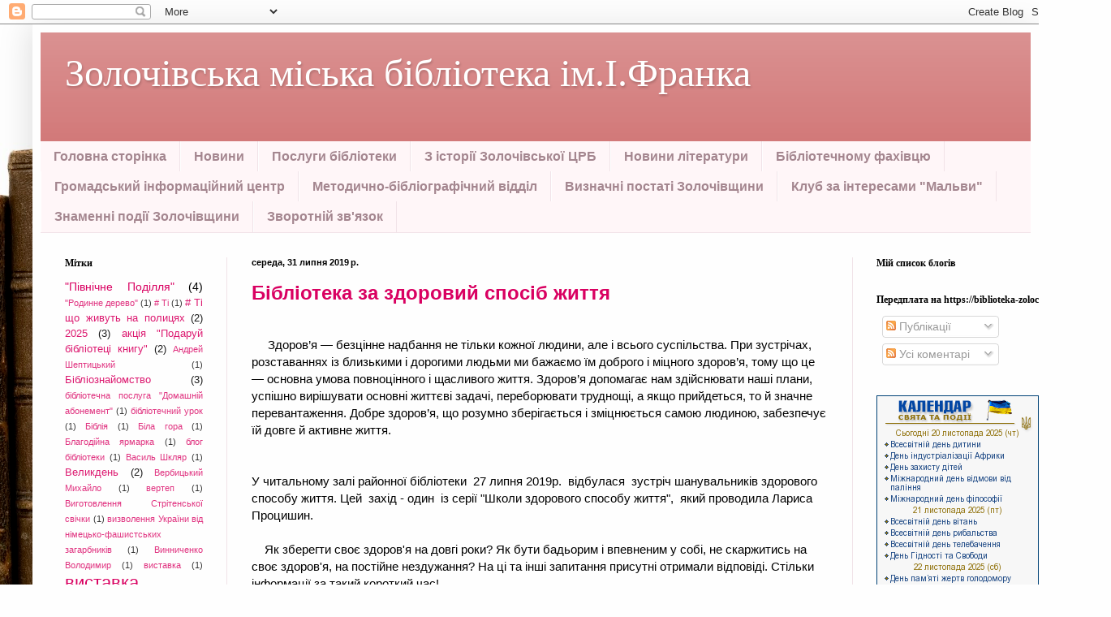

--- FILE ---
content_type: text/html; charset=UTF-8
request_url: https://biblioteka-zolochiv.blogspot.com/2019/07/
body_size: 28029
content:
<!DOCTYPE html>
<html class='v2' dir='ltr' lang='uk'>
<head>
<link href='https://www.blogger.com/static/v1/widgets/4128112664-css_bundle_v2.css' rel='stylesheet' type='text/css'/>
<meta content='width=1100' name='viewport'/>
<meta content='text/html; charset=UTF-8' http-equiv='Content-Type'/>
<meta content='blogger' name='generator'/>
<link href='https://biblioteka-zolochiv.blogspot.com/favicon.ico' rel='icon' type='image/x-icon'/>
<link href='http://biblioteka-zolochiv.blogspot.com/2019/07/' rel='canonical'/>
<link rel="alternate" type="application/atom+xml" title="Золочівська міська бібліотека ім.І.Франка  - Atom" href="https://biblioteka-zolochiv.blogspot.com/feeds/posts/default" />
<link rel="alternate" type="application/rss+xml" title="Золочівська міська бібліотека ім.І.Франка  - RSS" href="https://biblioteka-zolochiv.blogspot.com/feeds/posts/default?alt=rss" />
<link rel="service.post" type="application/atom+xml" title="Золочівська міська бібліотека ім.І.Франка  - Atom" href="https://www.blogger.com/feeds/4377848473692473803/posts/default" />
<!--Can't find substitution for tag [blog.ieCssRetrofitLinks]-->
<meta content='http://biblioteka-zolochiv.blogspot.com/2019/07/' property='og:url'/>
<meta content='Золочівська міська бібліотека ім.І.Франка ' property='og:title'/>
<meta content='' property='og:description'/>
<title>Золочівська міська бібліотека ім.І.Франка : липня 2019</title>
<style id='page-skin-1' type='text/css'><!--
/*
-----------------------------------------------
Blogger Template Style
Name:     Simple
Designer: Blogger
URL:      www.blogger.com
----------------------------------------------- */
/* Content
----------------------------------------------- */
body {
font: normal normal 14px Verdana, Geneva, sans-serif;
color: #000000;
background: #fefefe url(//themes.googleusercontent.com/image?id=1_LQt1d2YBPJvdthBV9y0s0rp-LMwOcv7Ux7MCwHsf45BbT-8JnbPc9S10ZeuUuYhCZ8u) repeat-x fixed top center /* Credit: duncan1890 (http://www.istockphoto.com/file_closeup.php?id=1055228&platform=blogger) */;
padding: 0 40px 40px 40px;
}
html body .region-inner {
min-width: 0;
max-width: 100%;
width: auto;
}
h2 {
font-size: 22px;
}
a:link {
text-decoration:none;
color: #d90061;
}
a:visited {
text-decoration:none;
color: #959595;
}
a:hover {
text-decoration:underline;
color: #ff1eb8;
}
.body-fauxcolumn-outer .fauxcolumn-inner {
background: transparent none repeat scroll top left;
_background-image: none;
}
.body-fauxcolumn-outer .cap-top {
position: absolute;
z-index: 1;
height: 400px;
width: 100%;
}
.body-fauxcolumn-outer .cap-top .cap-left {
width: 100%;
background: transparent none repeat-x scroll top left;
_background-image: none;
}
.content-outer {
-moz-box-shadow: 0 0 40px rgba(0, 0, 0, .15);
-webkit-box-shadow: 0 0 5px rgba(0, 0, 0, .15);
-goog-ms-box-shadow: 0 0 10px #333333;
box-shadow: 0 0 40px rgba(0, 0, 0, .15);
margin-bottom: 1px;
}
.content-inner {
padding: 10px 10px;
}
.content-inner {
background-color: #fefefe;
}
/* Header
----------------------------------------------- */
.header-outer {
background: #d17676 url(https://resources.blogblog.com/blogblog/data/1kt/simple/gradients_light.png) repeat-x scroll 0 -400px;
_background-image: none;
}
.Header h1 {
font: normal normal 48px Georgia, Utopia, 'Palatino Linotype', Palatino, serif;
color: #ffffff;
text-shadow: 1px 2px 3px rgba(0, 0, 0, .2);
}
.Header h1 a {
color: #ffffff;
}
.Header .description {
font-size: 140%;
color: #ffffff;
}
.header-inner .Header .titlewrapper {
padding: 22px 30px;
}
.header-inner .Header .descriptionwrapper {
padding: 0 30px;
}
/* Tabs
----------------------------------------------- */
.tabs-inner .section:first-child {
border-top: 0 solid #f1e3e8;
}
.tabs-inner .section:first-child ul {
margin-top: -0;
border-top: 0 solid #f1e3e8;
border-left: 0 solid #f1e3e8;
border-right: 0 solid #f1e3e8;
}
.tabs-inner .widget ul {
background: #fff6f8 none repeat-x scroll 0 -800px;
_background-image: none;
border-bottom: 1px solid #f1e3e8;
margin-top: 0;
margin-left: -30px;
margin-right: -30px;
}
.tabs-inner .widget li a {
display: inline-block;
padding: .6em 1em;
font: normal bold 16px Verdana, Geneva, sans-serif;
color: #a4868f;
border-left: 1px solid #fefefe;
border-right: 1px solid #f1e3e8;
}
.tabs-inner .widget li:first-child a {
border-left: none;
}
.tabs-inner .widget li.selected a, .tabs-inner .widget li a:hover {
color: #000000;
background-color: #fff6f8;
text-decoration: none;
}
/* Columns
----------------------------------------------- */
.main-outer {
border-top: 0 solid #f1e3e8;
}
.fauxcolumn-left-outer .fauxcolumn-inner {
border-right: 1px solid #f1e3e8;
}
.fauxcolumn-right-outer .fauxcolumn-inner {
border-left: 1px solid #f1e3e8;
}
/* Headings
----------------------------------------------- */
div.widget > h2,
div.widget h2.title {
margin: 0 0 1em 0;
font: normal bold 12px Georgia, Utopia, 'Palatino Linotype', Palatino, serif;
color: #000000;
}
/* Widgets
----------------------------------------------- */
.widget .zippy {
color: #a4a4a4;
text-shadow: 2px 2px 1px rgba(0, 0, 0, .1);
}
.widget .popular-posts ul {
list-style: none;
}
/* Posts
----------------------------------------------- */
h2.date-header {
font: normal bold 11px Arial, Tahoma, Helvetica, FreeSans, sans-serif;
}
.date-header span {
background-color: rgba(94, 94, 94, 0);
color: #000000;
padding: inherit;
letter-spacing: inherit;
margin: inherit;
}
.main-inner {
padding-top: 30px;
padding-bottom: 30px;
}
.main-inner .column-center-inner {
padding: 0 15px;
}
.main-inner .column-center-inner .section {
margin: 0 15px;
}
.post {
margin: 0 0 25px 0;
}
h3.post-title, .comments h4 {
font: normal bold 24px Verdana, Geneva, sans-serif;
margin: .75em 0 0;
}
.post-body {
font-size: 110%;
line-height: 1.4;
position: relative;
}
.post-body img, .post-body .tr-caption-container, .Profile img, .Image img,
.BlogList .item-thumbnail img {
padding: 2px;
background: #ffffff;
border: 1px solid #f2f2f2;
-moz-box-shadow: 1px 1px 5px rgba(0, 0, 0, .1);
-webkit-box-shadow: 1px 1px 5px rgba(0, 0, 0, .1);
box-shadow: 1px 1px 5px rgba(0, 0, 0, .1);
}
.post-body img, .post-body .tr-caption-container {
padding: 5px;
}
.post-body .tr-caption-container {
color: #000000;
}
.post-body .tr-caption-container img {
padding: 0;
background: transparent;
border: none;
-moz-box-shadow: 0 0 0 rgba(0, 0, 0, .1);
-webkit-box-shadow: 0 0 0 rgba(0, 0, 0, .1);
box-shadow: 0 0 0 rgba(0, 0, 0, .1);
}
.post-header {
margin: 0 0 1.5em;
line-height: 1.6;
font-size: 90%;
}
.post-footer {
margin: 20px -2px 0;
padding: 5px 10px;
color: #806e6b;
background-color: #f1e3e4;
border-bottom: 1px solid #f2f2f2;
line-height: 1.6;
font-size: 90%;
}
#comments .comment-author {
padding-top: 1.5em;
border-top: 1px solid #f1e3e8;
background-position: 0 1.5em;
}
#comments .comment-author:first-child {
padding-top: 0;
border-top: none;
}
.avatar-image-container {
margin: .2em 0 0;
}
#comments .avatar-image-container img {
border: 1px solid #f2f2f2;
}
/* Comments
----------------------------------------------- */
.comments .comments-content .icon.blog-author {
background-repeat: no-repeat;
background-image: url([data-uri]);
}
.comments .comments-content .loadmore a {
border-top: 1px solid #a4a4a4;
border-bottom: 1px solid #a4a4a4;
}
.comments .comment-thread.inline-thread {
background-color: #f1e3e4;
}
.comments .continue {
border-top: 2px solid #a4a4a4;
}
/* Accents
---------------------------------------------- */
.section-columns td.columns-cell {
border-left: 1px solid #f1e3e8;
}
.blog-pager {
background: transparent none no-repeat scroll top center;
}
.blog-pager-older-link, .home-link,
.blog-pager-newer-link {
background-color: #fefefe;
padding: 5px;
}
.footer-outer {
border-top: 0 dashed #bbbbbb;
}
/* Mobile
----------------------------------------------- */
body.mobile  {
background-size: auto;
}
.mobile .body-fauxcolumn-outer {
background: transparent none repeat scroll top left;
}
.mobile .body-fauxcolumn-outer .cap-top {
background-size: 100% auto;
}
.mobile .content-outer {
-webkit-box-shadow: 0 0 3px rgba(0, 0, 0, .15);
box-shadow: 0 0 3px rgba(0, 0, 0, .15);
}
.mobile .tabs-inner .widget ul {
margin-left: 0;
margin-right: 0;
}
.mobile .post {
margin: 0;
}
.mobile .main-inner .column-center-inner .section {
margin: 0;
}
.mobile .date-header span {
padding: 0.1em 10px;
margin: 0 -10px;
}
.mobile h3.post-title {
margin: 0;
}
.mobile .blog-pager {
background: transparent none no-repeat scroll top center;
}
.mobile .footer-outer {
border-top: none;
}
.mobile .main-inner, .mobile .footer-inner {
background-color: #fefefe;
}
.mobile-index-contents {
color: #000000;
}
.mobile-link-button {
background-color: #d90061;
}
.mobile-link-button a:link, .mobile-link-button a:visited {
color: #ffffff;
}
.mobile .tabs-inner .section:first-child {
border-top: none;
}
.mobile .tabs-inner .PageList .widget-content {
background-color: #fff6f8;
color: #000000;
border-top: 1px solid #f1e3e8;
border-bottom: 1px solid #f1e3e8;
}
.mobile .tabs-inner .PageList .widget-content .pagelist-arrow {
border-left: 1px solid #f1e3e8;
}

--></style>
<style id='template-skin-1' type='text/css'><!--
body {
min-width: 1240px;
}
.content-outer, .content-fauxcolumn-outer, .region-inner {
min-width: 1240px;
max-width: 1240px;
_width: 1240px;
}
.main-inner .columns {
padding-left: 230px;
padding-right: 220px;
}
.main-inner .fauxcolumn-center-outer {
left: 230px;
right: 220px;
/* IE6 does not respect left and right together */
_width: expression(this.parentNode.offsetWidth -
parseInt("230px") -
parseInt("220px") + 'px');
}
.main-inner .fauxcolumn-left-outer {
width: 230px;
}
.main-inner .fauxcolumn-right-outer {
width: 220px;
}
.main-inner .column-left-outer {
width: 230px;
right: 100%;
margin-left: -230px;
}
.main-inner .column-right-outer {
width: 220px;
margin-right: -220px;
}
#layout {
min-width: 0;
}
#layout .content-outer {
min-width: 0;
width: 800px;
}
#layout .region-inner {
min-width: 0;
width: auto;
}
body#layout div.add_widget {
padding: 8px;
}
body#layout div.add_widget a {
margin-left: 32px;
}
--></style>
<style>
    body {background-image:url(\/\/themes.googleusercontent.com\/image?id=1_LQt1d2YBPJvdthBV9y0s0rp-LMwOcv7Ux7MCwHsf45BbT-8JnbPc9S10ZeuUuYhCZ8u);}
    
@media (max-width: 200px) { body {background-image:url(\/\/themes.googleusercontent.com\/image?id=1_LQt1d2YBPJvdthBV9y0s0rp-LMwOcv7Ux7MCwHsf45BbT-8JnbPc9S10ZeuUuYhCZ8u&options=w200);}}
@media (max-width: 400px) and (min-width: 201px) { body {background-image:url(\/\/themes.googleusercontent.com\/image?id=1_LQt1d2YBPJvdthBV9y0s0rp-LMwOcv7Ux7MCwHsf45BbT-8JnbPc9S10ZeuUuYhCZ8u&options=w400);}}
@media (max-width: 800px) and (min-width: 401px) { body {background-image:url(\/\/themes.googleusercontent.com\/image?id=1_LQt1d2YBPJvdthBV9y0s0rp-LMwOcv7Ux7MCwHsf45BbT-8JnbPc9S10ZeuUuYhCZ8u&options=w800);}}
@media (max-width: 1200px) and (min-width: 801px) { body {background-image:url(\/\/themes.googleusercontent.com\/image?id=1_LQt1d2YBPJvdthBV9y0s0rp-LMwOcv7Ux7MCwHsf45BbT-8JnbPc9S10ZeuUuYhCZ8u&options=w1200);}}
/* Last tag covers anything over one higher than the previous max-size cap. */
@media (min-width: 1201px) { body {background-image:url(\/\/themes.googleusercontent.com\/image?id=1_LQt1d2YBPJvdthBV9y0s0rp-LMwOcv7Ux7MCwHsf45BbT-8JnbPc9S10ZeuUuYhCZ8u&options=w1600);}}
  </style>
<link href='https://www.blogger.com/dyn-css/authorization.css?targetBlogID=4377848473692473803&amp;zx=cba83319-a9d8-4918-8afb-90c92d995e0e' media='none' onload='if(media!=&#39;all&#39;)media=&#39;all&#39;' rel='stylesheet'/><noscript><link href='https://www.blogger.com/dyn-css/authorization.css?targetBlogID=4377848473692473803&amp;zx=cba83319-a9d8-4918-8afb-90c92d995e0e' rel='stylesheet'/></noscript>
<meta name='google-adsense-platform-account' content='ca-host-pub-1556223355139109'/>
<meta name='google-adsense-platform-domain' content='blogspot.com'/>

</head>
<body class='loading variant-literate'>
<div class='navbar section' id='navbar' name='Панель навігації'><div class='widget Navbar' data-version='1' id='Navbar1'><script type="text/javascript">
    function setAttributeOnload(object, attribute, val) {
      if(window.addEventListener) {
        window.addEventListener('load',
          function(){ object[attribute] = val; }, false);
      } else {
        window.attachEvent('onload', function(){ object[attribute] = val; });
      }
    }
  </script>
<div id="navbar-iframe-container"></div>
<script type="text/javascript" src="https://apis.google.com/js/platform.js"></script>
<script type="text/javascript">
      gapi.load("gapi.iframes:gapi.iframes.style.bubble", function() {
        if (gapi.iframes && gapi.iframes.getContext) {
          gapi.iframes.getContext().openChild({
              url: 'https://www.blogger.com/navbar/4377848473692473803?origin\x3dhttps://biblioteka-zolochiv.blogspot.com',
              where: document.getElementById("navbar-iframe-container"),
              id: "navbar-iframe"
          });
        }
      });
    </script><script type="text/javascript">
(function() {
var script = document.createElement('script');
script.type = 'text/javascript';
script.src = '//pagead2.googlesyndication.com/pagead/js/google_top_exp.js';
var head = document.getElementsByTagName('head')[0];
if (head) {
head.appendChild(script);
}})();
</script>
</div></div>
<div class='body-fauxcolumns'>
<div class='fauxcolumn-outer body-fauxcolumn-outer'>
<div class='cap-top'>
<div class='cap-left'></div>
<div class='cap-right'></div>
</div>
<div class='fauxborder-left'>
<div class='fauxborder-right'></div>
<div class='fauxcolumn-inner'>
</div>
</div>
<div class='cap-bottom'>
<div class='cap-left'></div>
<div class='cap-right'></div>
</div>
</div>
</div>
<div class='content'>
<div class='content-fauxcolumns'>
<div class='fauxcolumn-outer content-fauxcolumn-outer'>
<div class='cap-top'>
<div class='cap-left'></div>
<div class='cap-right'></div>
</div>
<div class='fauxborder-left'>
<div class='fauxborder-right'></div>
<div class='fauxcolumn-inner'>
</div>
</div>
<div class='cap-bottom'>
<div class='cap-left'></div>
<div class='cap-right'></div>
</div>
</div>
</div>
<div class='content-outer'>
<div class='content-cap-top cap-top'>
<div class='cap-left'></div>
<div class='cap-right'></div>
</div>
<div class='fauxborder-left content-fauxborder-left'>
<div class='fauxborder-right content-fauxborder-right'></div>
<div class='content-inner'>
<header>
<div class='header-outer'>
<div class='header-cap-top cap-top'>
<div class='cap-left'></div>
<div class='cap-right'></div>
</div>
<div class='fauxborder-left header-fauxborder-left'>
<div class='fauxborder-right header-fauxborder-right'></div>
<div class='region-inner header-inner'>
<div class='header section' id='header' name='Заголовок'><div class='widget Header' data-version='1' id='Header1'>
<div id='header-inner'>
<div class='titlewrapper'>
<h1 class='title'>
<a href='https://biblioteka-zolochiv.blogspot.com/'>
Золочівська міська бібліотека ім.І.Франка 
</a>
</h1>
</div>
<div class='descriptionwrapper'>
<p class='description'><span>
</span></p>
</div>
</div>
</div></div>
</div>
</div>
<div class='header-cap-bottom cap-bottom'>
<div class='cap-left'></div>
<div class='cap-right'></div>
</div>
</div>
</header>
<div class='tabs-outer'>
<div class='tabs-cap-top cap-top'>
<div class='cap-left'></div>
<div class='cap-right'></div>
</div>
<div class='fauxborder-left tabs-fauxborder-left'>
<div class='fauxborder-right tabs-fauxborder-right'></div>
<div class='region-inner tabs-inner'>
<div class='tabs section' id='crosscol' name='Усі стовпці'><div class='widget PageList' data-version='1' id='PageList1'>
<h2>Сторінки</h2>
<div class='widget-content'>
<ul>
<li>
<a href='https://biblioteka-zolochiv.blogspot.com/p/blog-page_28.html'>Головна сторінка</a>
</li>
<li>
<a href='https://biblioteka-zolochiv.blogspot.com/'>Новини </a>
</li>
<li>
<a href='https://biblioteka-zolochiv.blogspot.com/p/blog-page_39.html'>Послуги бібліотеки</a>
</li>
<li>
<a href='http://biblioteka-zolochiv.blogspot.com/p/blog-page.html'>З історії Золочівської ЦРБ</a>
</li>
<li>
<a href='http://biblioteka-zolochiv.blogspot.com/p/blog-page_2936.html'>                  Новини літератури</a>
</li>
<li>
<a href='http://biblioteka-zolochiv.blogspot.com/p/blog-page_3147.html'>Бібліотечному фахівцю</a>
</li>
<li>
<a href='https://biblioteka-zolochiv.blogspot.com/p/blog-page_4.html'>Громадський інформаційний центр</a>
</li>
<li>
<a href='https://biblioteka-zolochiv.blogspot.com/p/blog-page_06.html'>Методично-бібліографічний відділ</a>
</li>
<li>
<a href='https://biblioteka-zolochiv.blogspot.com/p/blog-page_19.html'>Визначні постаті Золочівщини</a>
</li>
<li>
<a href='http://biblioteka-zolochiv.blogspot.com/p/blog-page_2298.html'>Клуб за інтересами "Мальви"</a>
</li>
<li>
<a href='https://biblioteka-zolochiv.blogspot.com/p/12-12.html'>Знаменні події Золочівщини </a>
</li>
<li>
<a href='https://biblioteka-zolochiv.blogspot.com/p/blog-page_79.html'>Зворотній зв'язок</a>
</li>
</ul>
<div class='clear'></div>
</div>
</div></div>
<div class='tabs no-items section' id='crosscol-overflow' name='Cross-Column 2'></div>
</div>
</div>
<div class='tabs-cap-bottom cap-bottom'>
<div class='cap-left'></div>
<div class='cap-right'></div>
</div>
</div>
<div class='main-outer'>
<div class='main-cap-top cap-top'>
<div class='cap-left'></div>
<div class='cap-right'></div>
</div>
<div class='fauxborder-left main-fauxborder-left'>
<div class='fauxborder-right main-fauxborder-right'></div>
<div class='region-inner main-inner'>
<div class='columns fauxcolumns'>
<div class='fauxcolumn-outer fauxcolumn-center-outer'>
<div class='cap-top'>
<div class='cap-left'></div>
<div class='cap-right'></div>
</div>
<div class='fauxborder-left'>
<div class='fauxborder-right'></div>
<div class='fauxcolumn-inner'>
</div>
</div>
<div class='cap-bottom'>
<div class='cap-left'></div>
<div class='cap-right'></div>
</div>
</div>
<div class='fauxcolumn-outer fauxcolumn-left-outer'>
<div class='cap-top'>
<div class='cap-left'></div>
<div class='cap-right'></div>
</div>
<div class='fauxborder-left'>
<div class='fauxborder-right'></div>
<div class='fauxcolumn-inner'>
</div>
</div>
<div class='cap-bottom'>
<div class='cap-left'></div>
<div class='cap-right'></div>
</div>
</div>
<div class='fauxcolumn-outer fauxcolumn-right-outer'>
<div class='cap-top'>
<div class='cap-left'></div>
<div class='cap-right'></div>
</div>
<div class='fauxborder-left'>
<div class='fauxborder-right'></div>
<div class='fauxcolumn-inner'>
</div>
</div>
<div class='cap-bottom'>
<div class='cap-left'></div>
<div class='cap-right'></div>
</div>
</div>
<!-- corrects IE6 width calculation -->
<div class='columns-inner'>
<div class='column-center-outer'>
<div class='column-center-inner'>
<div class='main section' id='main' name='Основний'><div class='widget Blog' data-version='1' id='Blog1'>
<div class='blog-posts hfeed'>

          <div class="date-outer">
        
<h2 class='date-header'><span>середа, 31 липня 2019&#8239;р.</span></h2>

          <div class="date-posts">
        
<div class='post-outer'>
<div class='post hentry uncustomized-post-template' itemprop='blogPost' itemscope='itemscope' itemtype='http://schema.org/BlogPosting'>
<meta content='https://blogger.googleusercontent.com/img/b/R29vZ2xl/AVvXsEj4LZPpiCKxWPa350JyDNRarnNZdRLUID6FnT2q6vyEbGm8hnyl3YZNFebkzq408bOQijgCxUNqMR2MCuc6xahX6UBz8Xee-wLGX2aruRe0oRzUC2wPItGhyphenhyphenihHHfnlDx4czPaf1IsC3nyw/s400/viber_image_2019-07-30_14-04-21.jpg' itemprop='image_url'/>
<meta content='4377848473692473803' itemprop='blogId'/>
<meta content='3036172865184904652' itemprop='postId'/>
<a name='3036172865184904652'></a>
<h3 class='post-title entry-title' itemprop='name'>
<a href='https://biblioteka-zolochiv.blogspot.com/2019/07/blog-post_31.html'>Бібліотека за здоровий спосіб життя</a>
</h3>
<div class='post-header'>
<div class='post-header-line-1'></div>
</div>
<div class='post-body entry-content' id='post-body-3036172865184904652' itemprop='description articleBody'>
<div dir="ltr" style="text-align: left;" trbidi="on">
<br />
&nbsp; &nbsp; &nbsp;Здоров&#8217;я &#8212; безцінне надбання не тільки кожної людини, але і всього суспільства. При зустрічах, розставаннях із близькими і дорогими людьми ми бажаємо їм доброго і міцного здоров&#8217;я, тому що це &#8212; основна умова повноцінного і щасливого життя. Здоров&#8217;я допомагає нам здійснювати наші плани, успішно вирішувати основні життєві задачі, переборювати труднощі, а якщо прийдеться, то й значне перевантаження. Добре здоров&#8217;я, що розумно зберігається і зміцнюється самою людиною, забезпечує їй довге й активне життя.<br />
<div>
<br />
<br />
<div>
У читальному залі районної бібліотеки&nbsp; 27 липня 2019р.&nbsp; відбулася&nbsp; зустріч шанувальників здорового способу життя. Цей&nbsp; захід - один&nbsp; із серії "Школи здорового способу життя",&nbsp; який проводила Лариса Процишин.</div>
</div>
<div>
<br /></div>
<div>
&nbsp; &nbsp; Як зберегти своє здоров'я на довгі роки? Як бути бадьорим і впевненим у собі, не скаржитись на своє здоров'я, на постійне нездужання? На ці та інші запитання присутні отримали відповіді. Стільки інформації за такий короткий час!</div>
<div>
&nbsp; &nbsp; &nbsp; &nbsp;Такі зустрічі будуть відбуватися щосуботи о 12.00. Запрошуємо усіх бажаючих!</div>
<div>
<br />
&nbsp;<br />
<div>
<br />
<div class="separator" style="clear: both; text-align: center;">
<a href="https://blogger.googleusercontent.com/img/b/R29vZ2xl/AVvXsEj4LZPpiCKxWPa350JyDNRarnNZdRLUID6FnT2q6vyEbGm8hnyl3YZNFebkzq408bOQijgCxUNqMR2MCuc6xahX6UBz8Xee-wLGX2aruRe0oRzUC2wPItGhyphenhyphenihHHfnlDx4czPaf1IsC3nyw/s1600/viber_image_2019-07-30_14-04-21.jpg" imageanchor="1" style="margin-left: 1em; margin-right: 1em;"><img border="0" data-original-height="960" data-original-width="1280" height="300" src="https://blogger.googleusercontent.com/img/b/R29vZ2xl/AVvXsEj4LZPpiCKxWPa350JyDNRarnNZdRLUID6FnT2q6vyEbGm8hnyl3YZNFebkzq408bOQijgCxUNqMR2MCuc6xahX6UBz8Xee-wLGX2aruRe0oRzUC2wPItGhyphenhyphenihHHfnlDx4czPaf1IsC3nyw/s400/viber_image_2019-07-30_14-04-21.jpg" width="400" /></a></div>
</div>
</div>
</div>
<div style='clear: both;'></div>
</div>
<div class='post-footer'>
<div class='post-footer-line post-footer-line-1'>
<span class='post-author vcard'>
Опубліковано
<span class='fn' itemprop='author' itemscope='itemscope' itemtype='http://schema.org/Person'>
<meta content='https://www.blogger.com/profile/17299672995097661623' itemprop='url'/>
<a class='g-profile' href='https://www.blogger.com/profile/17299672995097661623' rel='author' title='author profile'>
<span itemprop='name'>zolochiv.rcbs@gmail.com</span>
</a>
</span>
</span>
<span class='post-timestamp'>
о
<meta content='http://biblioteka-zolochiv.blogspot.com/2019/07/blog-post_31.html' itemprop='url'/>
<a class='timestamp-link' href='https://biblioteka-zolochiv.blogspot.com/2019/07/blog-post_31.html' rel='bookmark' title='permanent link'><abbr class='published' itemprop='datePublished' title='2019-07-31T17:00:00+03:00'>17:00</abbr></a>
</span>
<span class='post-comment-link'>
<a class='comment-link' href='https://biblioteka-zolochiv.blogspot.com/2019/07/blog-post_31.html#comment-form' onclick=''>
Немає коментарів:
  </a>
</span>
<span class='post-icons'>
<span class='item-action'>
<a href='https://www.blogger.com/email-post/4377848473692473803/3036172865184904652' title='Надіслати допис електронною поштою'>
<img alt='' class='icon-action' height='13' src='https://resources.blogblog.com/img/icon18_email.gif' width='18'/>
</a>
</span>
<span class='item-control blog-admin pid-49583081'>
<a href='https://www.blogger.com/post-edit.g?blogID=4377848473692473803&postID=3036172865184904652&from=pencil' title='Редагувати допис'>
<img alt='' class='icon-action' height='18' src='https://resources.blogblog.com/img/icon18_edit_allbkg.gif' width='18'/>
</a>
</span>
</span>
<div class='post-share-buttons goog-inline-block'>
<a class='goog-inline-block share-button sb-email' href='https://www.blogger.com/share-post.g?blogID=4377848473692473803&postID=3036172865184904652&target=email' target='_blank' title='Надіслати електронною поштою'><span class='share-button-link-text'>Надіслати електронною поштою</span></a><a class='goog-inline-block share-button sb-blog' href='https://www.blogger.com/share-post.g?blogID=4377848473692473803&postID=3036172865184904652&target=blog' onclick='window.open(this.href, "_blank", "height=270,width=475"); return false;' target='_blank' title='Опублікувати в блозі'><span class='share-button-link-text'>Опублікувати в блозі</span></a><a class='goog-inline-block share-button sb-twitter' href='https://www.blogger.com/share-post.g?blogID=4377848473692473803&postID=3036172865184904652&target=twitter' target='_blank' title='Поділитися в X'><span class='share-button-link-text'>Поділитися в X</span></a><a class='goog-inline-block share-button sb-facebook' href='https://www.blogger.com/share-post.g?blogID=4377848473692473803&postID=3036172865184904652&target=facebook' onclick='window.open(this.href, "_blank", "height=430,width=640"); return false;' target='_blank' title='Опублікувати у Facebook'><span class='share-button-link-text'>Опублікувати у Facebook</span></a><a class='goog-inline-block share-button sb-pinterest' href='https://www.blogger.com/share-post.g?blogID=4377848473692473803&postID=3036172865184904652&target=pinterest' target='_blank' title='Поділитися в Pinterest'><span class='share-button-link-text'>Поділитися в Pinterest</span></a>
</div>
</div>
<div class='post-footer-line post-footer-line-2'>
<span class='post-labels'>
</span>
</div>
<div class='post-footer-line post-footer-line-3'>
<span class='post-location'>
</span>
</div>
</div>
</div>
</div>

          </div></div>
        

          <div class="date-outer">
        
<h2 class='date-header'><span>середа, 24 липня 2019&#8239;р.</span></h2>

          <div class="date-posts">
        
<div class='post-outer'>
<div class='post hentry uncustomized-post-template' itemprop='blogPost' itemscope='itemscope' itemtype='http://schema.org/BlogPosting'>
<meta content='https://blogger.googleusercontent.com/img/b/R29vZ2xl/AVvXsEhD45d4KWVGYn3ceXdtL9iuQtIy19V65-vbh1_eHr6kO87eAbY_668kXT5fmn7-znEOr6rsr_0F7xYVyGkZFEwWAVuiuRqsNG9mbYGOCCd-IBK-wj2j-1xAvK3WarL04ON52k7V-2QNjGr7/s400/IMG_9577.JPG' itemprop='image_url'/>
<meta content='4377848473692473803' itemprop='blogId'/>
<meta content='3220620578889457745' itemprop='postId'/>
<a name='3220620578889457745'></a>
<h3 class='post-title entry-title' itemprop='name'>
<a href='https://biblioteka-zolochiv.blogspot.com/2019/07/blog-post_24.html'>Від поразок - до перемог</a>
</h3>
<div class='post-header'>
<div class='post-header-line-1'></div>
</div>
<div class='post-body entry-content' id='post-body-3220620578889457745' itemprop='description articleBody'>
<div dir="ltr" style="text-align: left;" trbidi="on">
<div class="separator" style="clear: both; text-align: center;">
</div>
<br />
<div class="separator" style="clear: both; text-align: center;">
</div>
<div class="MsoNormal" style="line-height: normal; margin-bottom: .0001pt; margin-bottom: 0cm; mso-layout-grid-align: none; text-autospace: none;">
<span style="font-family: &quot;timesnewromanpsmt&quot;; font-size: 14.0pt;"><span style="mso-spacerun: yes;">&nbsp;</span><span style="mso-spacerun: yes;">&nbsp;</span>З
нагоди відзначення 5 років з часу звільнення міст Східної України від російських
окупантів: Лимана (04.06.2019), Маріуполя (13.06.2019), Слов&#8217;янська, Краматорська,
Дружківки, Костянтинівки (05.07.2019), Бахмута (06.07.2019), Торецька
(21.07.2019), Авдіївки (30.07.2019), Красногорівки (01.08.2019), Мар&#8217;їнки
(05.08.2019) в Золочівській ЦРБ ім. І. Франка було проведено літературну годину
&#171;Від поразок <span style="mso-spacerun: yes;">&nbsp;</span>- до перемог&#187;. Присутні переглянули
документальний фільм<span style="mso-spacerun: yes;">&nbsp; </span>&#171;На краю МИРУ.
Авдіївка&#187; <a href="https://www.blogger.com/goog_1420426933">(<o:p></o:p></a></span><a href="https://www.youtube.com/watch?v=UMm_4RQVmeY)">https://www.youtube.com/watch?v=UMm_4RQVmeY)</a></div>
<div class="MsoNormal" style="line-height: normal; margin-bottom: .0001pt; margin-bottom: 0cm; mso-layout-grid-align: none; text-autospace: none;">
<span style="font-family: &quot;timesnewromanpsmt&quot;; font-size: 14.0pt;"><br /></span></div>
<div class="separator" style="clear: both; text-align: center;">
<a href="https://blogger.googleusercontent.com/img/b/R29vZ2xl/AVvXsEhD45d4KWVGYn3ceXdtL9iuQtIy19V65-vbh1_eHr6kO87eAbY_668kXT5fmn7-znEOr6rsr_0F7xYVyGkZFEwWAVuiuRqsNG9mbYGOCCd-IBK-wj2j-1xAvK3WarL04ON52k7V-2QNjGr7/s1600/IMG_9577.JPG" imageanchor="1" style="margin-left: 1em; margin-right: 1em;"><img border="0" data-original-height="1200" data-original-width="1600" height="300" src="https://blogger.googleusercontent.com/img/b/R29vZ2xl/AVvXsEhD45d4KWVGYn3ceXdtL9iuQtIy19V65-vbh1_eHr6kO87eAbY_668kXT5fmn7-znEOr6rsr_0F7xYVyGkZFEwWAVuiuRqsNG9mbYGOCCd-IBK-wj2j-1xAvK3WarL04ON52k7V-2QNjGr7/s400/IMG_9577.JPG" width="400" /></a></div>
<div class="MsoNormal" style="line-height: normal; margin-bottom: .0001pt; margin-bottom: 0cm; mso-layout-grid-align: none; text-autospace: none;">
<span style="font-family: &quot;timesnewromanpsmt&quot;; font-size: 14.0pt;"><br /></span></div>
<br /></div>
<div style='clear: both;'></div>
</div>
<div class='post-footer'>
<div class='post-footer-line post-footer-line-1'>
<span class='post-author vcard'>
Опубліковано
<span class='fn' itemprop='author' itemscope='itemscope' itemtype='http://schema.org/Person'>
<meta content='https://www.blogger.com/profile/17299672995097661623' itemprop='url'/>
<a class='g-profile' href='https://www.blogger.com/profile/17299672995097661623' rel='author' title='author profile'>
<span itemprop='name'>zolochiv.rcbs@gmail.com</span>
</a>
</span>
</span>
<span class='post-timestamp'>
о
<meta content='http://biblioteka-zolochiv.blogspot.com/2019/07/blog-post_24.html' itemprop='url'/>
<a class='timestamp-link' href='https://biblioteka-zolochiv.blogspot.com/2019/07/blog-post_24.html' rel='bookmark' title='permanent link'><abbr class='published' itemprop='datePublished' title='2019-07-24T13:37:00+03:00'>13:37</abbr></a>
</span>
<span class='post-comment-link'>
<a class='comment-link' href='https://biblioteka-zolochiv.blogspot.com/2019/07/blog-post_24.html#comment-form' onclick=''>
Немає коментарів:
  </a>
</span>
<span class='post-icons'>
<span class='item-action'>
<a href='https://www.blogger.com/email-post/4377848473692473803/3220620578889457745' title='Надіслати допис електронною поштою'>
<img alt='' class='icon-action' height='13' src='https://resources.blogblog.com/img/icon18_email.gif' width='18'/>
</a>
</span>
<span class='item-control blog-admin pid-49583081'>
<a href='https://www.blogger.com/post-edit.g?blogID=4377848473692473803&postID=3220620578889457745&from=pencil' title='Редагувати допис'>
<img alt='' class='icon-action' height='18' src='https://resources.blogblog.com/img/icon18_edit_allbkg.gif' width='18'/>
</a>
</span>
</span>
<div class='post-share-buttons goog-inline-block'>
<a class='goog-inline-block share-button sb-email' href='https://www.blogger.com/share-post.g?blogID=4377848473692473803&postID=3220620578889457745&target=email' target='_blank' title='Надіслати електронною поштою'><span class='share-button-link-text'>Надіслати електронною поштою</span></a><a class='goog-inline-block share-button sb-blog' href='https://www.blogger.com/share-post.g?blogID=4377848473692473803&postID=3220620578889457745&target=blog' onclick='window.open(this.href, "_blank", "height=270,width=475"); return false;' target='_blank' title='Опублікувати в блозі'><span class='share-button-link-text'>Опублікувати в блозі</span></a><a class='goog-inline-block share-button sb-twitter' href='https://www.blogger.com/share-post.g?blogID=4377848473692473803&postID=3220620578889457745&target=twitter' target='_blank' title='Поділитися в X'><span class='share-button-link-text'>Поділитися в X</span></a><a class='goog-inline-block share-button sb-facebook' href='https://www.blogger.com/share-post.g?blogID=4377848473692473803&postID=3220620578889457745&target=facebook' onclick='window.open(this.href, "_blank", "height=430,width=640"); return false;' target='_blank' title='Опублікувати у Facebook'><span class='share-button-link-text'>Опублікувати у Facebook</span></a><a class='goog-inline-block share-button sb-pinterest' href='https://www.blogger.com/share-post.g?blogID=4377848473692473803&postID=3220620578889457745&target=pinterest' target='_blank' title='Поділитися в Pinterest'><span class='share-button-link-text'>Поділитися в Pinterest</span></a>
</div>
</div>
<div class='post-footer-line post-footer-line-2'>
<span class='post-labels'>
</span>
</div>
<div class='post-footer-line post-footer-line-3'>
<span class='post-location'>
</span>
</div>
</div>
</div>
</div>

          </div></div>
        

          <div class="date-outer">
        
<h2 class='date-header'><span>пʼятниця, 5 липня 2019&#8239;р.</span></h2>

          <div class="date-posts">
        
<div class='post-outer'>
<div class='post hentry uncustomized-post-template' itemprop='blogPost' itemscope='itemscope' itemtype='http://schema.org/BlogPosting'>
<meta content='https://blogger.googleusercontent.com/img/b/R29vZ2xl/AVvXsEijHf7Rb3KisGKvvzGE2T3o-FP7v2ES-pnxS0u09qq9rWPnihe5iF6tWLplraO9WNf4gftn46_y3wCMFFHhcKVXCv6vF8TTnNi7dmyG3p6z7utnIgnUh33suowoCaHw75r9pVjY_83drInA/s400/IMG_9542.JPG' itemprop='image_url'/>
<meta content='4377848473692473803' itemprop='blogId'/>
<meta content='710322472255800545' itemprop='postId'/>
<a name='710322472255800545'></a>
<h3 class='post-title entry-title' itemprop='name'>
<a href='https://biblioteka-zolochiv.blogspot.com/2019/07/7.html'>На Івана на Купала</a>
</h3>
<div class='post-header'>
<div class='post-header-line-1'></div>
</div>
<div class='post-body entry-content' id='post-body-710322472255800545' itemprop='description articleBody'>
<div dir="ltr" style="text-align: left;" trbidi="on">
<div class="separator" style="clear: both; text-align: center;">
<a href="https://blogger.googleusercontent.com/img/b/R29vZ2xl/AVvXsEijHf7Rb3KisGKvvzGE2T3o-FP7v2ES-pnxS0u09qq9rWPnihe5iF6tWLplraO9WNf4gftn46_y3wCMFFHhcKVXCv6vF8TTnNi7dmyG3p6z7utnIgnUh33suowoCaHw75r9pVjY_83drInA/s1600/IMG_9542.JPG" imageanchor="1" style="margin-left: 1em; margin-right: 1em;"><img border="0" data-original-height="1200" data-original-width="1600" height="300" src="https://blogger.googleusercontent.com/img/b/R29vZ2xl/AVvXsEijHf7Rb3KisGKvvzGE2T3o-FP7v2ES-pnxS0u09qq9rWPnihe5iF6tWLplraO9WNf4gftn46_y3wCMFFHhcKVXCv6vF8TTnNi7dmyG3p6z7utnIgnUh33suowoCaHw75r9pVjY_83drInA/s400/IMG_9542.JPG" width="400" /></a></div>
&nbsp; &nbsp;У сучасній християнській традиції 7 липня відзначається День Івана Хрестителя, звідки й&nbsp;походить назва свята &#8211; &#171;Івана Купала&#187;.<br />
<br />
&nbsp; &nbsp; &nbsp;Коріння свята Івана Купала має тисячолітню історію, це одне з найстаріших свят, яке дійшло до нашого часу. З джерел, що зберегли найбільш повний опис свята, можна зробити висновок, що воно існувало з раннього періоду родоплемінних відносин. В Україні під час археологічних досліджень виявлено атрибутику свята, якій понад три тисячі років.<br />
Головний ключ до трактування свята криється в його даті. Оскільки, язичницьке свято було приурочене до астрономічного явища літнього сонцестояння, його відзначали в ніч з 23 на 24 червня. З введенням григоріанського календаря та після переходу на новий стиль свято Івана Купала припадає на 7 липня, а точніше, в ніч з 6 на 7 липня.<br />
<br />
&nbsp; &nbsp; На момент святкувань, &nbsp; Земля проходить апогей своєї орбіти навколо Сонця і завдяки цій космічній події ми отримуємо найдовший день та найкоротшу ніч в році. Найдовший день язичницькі слов'яни ототожнювали з торжество світла і життя, а оскільки після цього дні ставали коротшими, на святі були присутні два ключових персонажі &#8211; Купало та Мара, Життя і Смерть. В деяких європейських країнах й досі свято Івана Купала відмічають за старим стилем, в дні літнього сонцестояння.<br />
<br />
&nbsp; &nbsp;Християнське трактування свята ґрунтується на євангельському свідоцтві про шість місяців різниці у віці між Іоанном і Христом. Саме тому у календарному циклі свято Івана Купала (Різдво Іоанна Хрестителя) є симетричним до свята Різдва Христового.<br />
&nbsp;З цієї нагоди в читальному залі Золочівської ЦРБ ім. І. Франка оформлено книжкову виставку <b>" На Івана на Купала"</b></div>
<div style='clear: both;'></div>
</div>
<div class='post-footer'>
<div class='post-footer-line post-footer-line-1'>
<span class='post-author vcard'>
Опубліковано
<span class='fn' itemprop='author' itemscope='itemscope' itemtype='http://schema.org/Person'>
<meta content='https://www.blogger.com/profile/17299672995097661623' itemprop='url'/>
<a class='g-profile' href='https://www.blogger.com/profile/17299672995097661623' rel='author' title='author profile'>
<span itemprop='name'>zolochiv.rcbs@gmail.com</span>
</a>
</span>
</span>
<span class='post-timestamp'>
о
<meta content='http://biblioteka-zolochiv.blogspot.com/2019/07/7.html' itemprop='url'/>
<a class='timestamp-link' href='https://biblioteka-zolochiv.blogspot.com/2019/07/7.html' rel='bookmark' title='permanent link'><abbr class='published' itemprop='datePublished' title='2019-07-05T16:09:00+03:00'>16:09</abbr></a>
</span>
<span class='post-comment-link'>
<a class='comment-link' href='https://biblioteka-zolochiv.blogspot.com/2019/07/7.html#comment-form' onclick=''>
Немає коментарів:
  </a>
</span>
<span class='post-icons'>
<span class='item-action'>
<a href='https://www.blogger.com/email-post/4377848473692473803/710322472255800545' title='Надіслати допис електронною поштою'>
<img alt='' class='icon-action' height='13' src='https://resources.blogblog.com/img/icon18_email.gif' width='18'/>
</a>
</span>
<span class='item-control blog-admin pid-49583081'>
<a href='https://www.blogger.com/post-edit.g?blogID=4377848473692473803&postID=710322472255800545&from=pencil' title='Редагувати допис'>
<img alt='' class='icon-action' height='18' src='https://resources.blogblog.com/img/icon18_edit_allbkg.gif' width='18'/>
</a>
</span>
</span>
<div class='post-share-buttons goog-inline-block'>
<a class='goog-inline-block share-button sb-email' href='https://www.blogger.com/share-post.g?blogID=4377848473692473803&postID=710322472255800545&target=email' target='_blank' title='Надіслати електронною поштою'><span class='share-button-link-text'>Надіслати електронною поштою</span></a><a class='goog-inline-block share-button sb-blog' href='https://www.blogger.com/share-post.g?blogID=4377848473692473803&postID=710322472255800545&target=blog' onclick='window.open(this.href, "_blank", "height=270,width=475"); return false;' target='_blank' title='Опублікувати в блозі'><span class='share-button-link-text'>Опублікувати в блозі</span></a><a class='goog-inline-block share-button sb-twitter' href='https://www.blogger.com/share-post.g?blogID=4377848473692473803&postID=710322472255800545&target=twitter' target='_blank' title='Поділитися в X'><span class='share-button-link-text'>Поділитися в X</span></a><a class='goog-inline-block share-button sb-facebook' href='https://www.blogger.com/share-post.g?blogID=4377848473692473803&postID=710322472255800545&target=facebook' onclick='window.open(this.href, "_blank", "height=430,width=640"); return false;' target='_blank' title='Опублікувати у Facebook'><span class='share-button-link-text'>Опублікувати у Facebook</span></a><a class='goog-inline-block share-button sb-pinterest' href='https://www.blogger.com/share-post.g?blogID=4377848473692473803&postID=710322472255800545&target=pinterest' target='_blank' title='Поділитися в Pinterest'><span class='share-button-link-text'>Поділитися в Pinterest</span></a>
</div>
</div>
<div class='post-footer-line post-footer-line-2'>
<span class='post-labels'>
</span>
</div>
<div class='post-footer-line post-footer-line-3'>
<span class='post-location'>
</span>
</div>
</div>
</div>
</div>
<div class='post-outer'>
<div class='post hentry uncustomized-post-template' itemprop='blogPost' itemscope='itemscope' itemtype='http://schema.org/BlogPosting'>
<meta content='https://blogger.googleusercontent.com/img/b/R29vZ2xl/AVvXsEiCzkzv_ob3eMSXx-hShDSzGS9y8hT79xZpI_lxKEQZf7bOAXdnRM8-P3-H6Y8FP9a_dYb256ZKt4NVQcLrKFZdP74k7UiHCdRDEkrPwaPOqYgz29ChVak6UaGOC6yhEIWXBuHQe9T-vcyO/s400/_102426949_unian_693593.jpg' itemprop='image_url'/>
<meta content='4377848473692473803' itemprop='blogId'/>
<meta content='3708002008724451983' itemprop='postId'/>
<a name='3708002008724451983'></a>
<h3 class='post-title entry-title' itemprop='name'>
<a href='https://biblioteka-zolochiv.blogspot.com/2019/07/blog-post_5.html'>Батько Незалежності України: Левко Лук'яненко</a>
</h3>
<div class='post-header'>
<div class='post-header-line-1'></div>
</div>
<div class='post-body entry-content' id='post-body-3708002008724451983' itemprop='description articleBody'>
<div dir="ltr" style="text-align: left;" trbidi="on">
&nbsp; &nbsp; &nbsp;7 липня 2019 року минає річниця від смерті Левка Лук'яненка, українського дисидента, політв'язня, Героя України.<div>
<br /></div>
<div class="separator" style="clear: both; text-align: center;">
<a href="https://blogger.googleusercontent.com/img/b/R29vZ2xl/AVvXsEiCzkzv_ob3eMSXx-hShDSzGS9y8hT79xZpI_lxKEQZf7bOAXdnRM8-P3-H6Y8FP9a_dYb256ZKt4NVQcLrKFZdP74k7UiHCdRDEkrPwaPOqYgz29ChVak6UaGOC6yhEIWXBuHQe9T-vcyO/s1600/_102426949_unian_693593.jpg" imageanchor="1" style="margin-left: 1em; margin-right: 1em;"><img border="0" data-original-height="504" data-original-width="660" height="305" src="https://blogger.googleusercontent.com/img/b/R29vZ2xl/AVvXsEiCzkzv_ob3eMSXx-hShDSzGS9y8hT79xZpI_lxKEQZf7bOAXdnRM8-P3-H6Y8FP9a_dYb256ZKt4NVQcLrKFZdP74k7UiHCdRDEkrPwaPOqYgz29ChVak6UaGOC6yhEIWXBuHQe9T-vcyO/s400/_102426949_unian_693593.jpg" width="400" /></a></div>
<div>
<br /><br />&nbsp; &nbsp; Левко Лук&#8217;яненко &#8211; дисидент,&nbsp;співзасновник Української гельсінської групи<span style="color: black;">,</span> народний депутат чотирьох скликань Верховної Ради, <b>автор &#171;Акту проголошення незалежності України&#187;</b> від 24 серпня 1991 року. Удостоєний звання Герой України.<br /><br /><b>&nbsp; &nbsp; &nbsp;Левко Лук'яненко написав такі книжки:</b><br />Лук'яненко Л. Що далі?. &#8212; 1989.<br />Лук'яненко Л. Сповідь у камері смертників. &#8212; 1991.<br />Лук'яненко Л. За Україну, за її волю&#8230;. &#8212; 1991. (брошура)<br />Лук'яненко Л. Вірую в Бога і в Україну. &#8212; К. : МП &#171;Пам'ятки України&#187;, 1991.<br />Лук'яненко Л. Не дам загинуть Україні!. &#8212; К. : Софія, 1994.<br />Лук'яненко Л. Народження нової ери. &#8212; 1997.<br />Лук'яненко Л. На землі кленового листу. &#8212; 1998.<br />Лук'яненко Л. З часів неволі. &#8212; 2005.<br />Лук'яненко Л. З часів неволі. Сосновка-7. &#8212; 2007.<br />Лук'яненко Л. З часів неволі. Спогади та роздуми . &#8212; ВД &#171;Світлиця&#187;, 2009. &#8212; 446 с. &#8212; 1000 прим.<br /><br />&nbsp; &nbsp;Автор численних брошур та статей.<br /><br />&nbsp; &nbsp; Лук'яненко планував завершити серію мемуарів про 15-річне ув'язнення &#171;З часів неволі&#187; четвертою книгою з вірогідною назвою &#171;Країна Моксель ХХ сторіччя&#187;</div>
<div>
<br /></div>
<div>
&nbsp; &nbsp;З цієї нагоди 5 липня 2019 р.&nbsp; в читальному залі Золочівської ЦРБ ім. І. Франка відбулася <b>презентація книжкової виставки " Батько Незалежності України: Левко Лук'яненко"</b></div>
<div>
<b><br /></b></div>
<div class="separator" style="clear: both; text-align: center;">
<a href="https://blogger.googleusercontent.com/img/b/R29vZ2xl/AVvXsEgfU_TIfJVgVbQoHdg_k5cmAlaz6BQ66TSfVf6cVPQlAji85KuwIU13rUP4I8iDrQs92RDgKqOgatf9M_j5B8hQ0i0Prjti_imn-MQXaJJ17SBoKMfY6MgLbKzpKAJhzUQYhsqJ-FUotIG1/s1600/IMG_9534.JPG" imageanchor="1" style="margin-left: 1em; margin-right: 1em;"><img border="0" data-original-height="1200" data-original-width="1600" height="300" src="https://blogger.googleusercontent.com/img/b/R29vZ2xl/AVvXsEgfU_TIfJVgVbQoHdg_k5cmAlaz6BQ66TSfVf6cVPQlAji85KuwIU13rUP4I8iDrQs92RDgKqOgatf9M_j5B8hQ0i0Prjti_imn-MQXaJJ17SBoKMfY6MgLbKzpKAJhzUQYhsqJ-FUotIG1/s400/IMG_9534.JPG" width="400" /></a></div>
<br />
<div class="separator" style="clear: both; text-align: center;">
<a href="https://blogger.googleusercontent.com/img/b/R29vZ2xl/AVvXsEgLdjwFB6U-21bYBl3610R3RaeWatCIxvDErOlzLsBe64ocgI-apciGcyEzR7F40JAFVh2lZMrmKSyy8iPeD07C0WuBt83KmokbXzy1MJH8SvUdXwNkUZLxPtRuBb8TRiSXQCXy_rEwCs-p/s1600/IMG_9529.JPG" imageanchor="1" style="margin-left: 1em; margin-right: 1em;"><img border="0" data-original-height="1200" data-original-width="1600" height="300" src="https://blogger.googleusercontent.com/img/b/R29vZ2xl/AVvXsEgLdjwFB6U-21bYBl3610R3RaeWatCIxvDErOlzLsBe64ocgI-apciGcyEzR7F40JAFVh2lZMrmKSyy8iPeD07C0WuBt83KmokbXzy1MJH8SvUdXwNkUZLxPtRuBb8TRiSXQCXy_rEwCs-p/s400/IMG_9529.JPG" width="400" /></a></div>
<br />
<div class="separator" style="clear: both; text-align: center;">
<a href="https://blogger.googleusercontent.com/img/b/R29vZ2xl/AVvXsEha9rjhsfC1_hXT06lSQnQBwrBuv9Y0KCBXUvZ0BEplgF9kJjka5XpKb0G5yPvzXrtyLdLynq6zfrz_LqTVbjjR0IVhy38NOR9d3FKZ97yfzEYnl604iijnYPDOx4FD_es0LuFztm1wlKCh/s1600/IMG_9528.JPG" imageanchor="1" style="margin-left: 1em; margin-right: 1em;"><img border="0" data-original-height="1200" data-original-width="1600" height="300" src="https://blogger.googleusercontent.com/img/b/R29vZ2xl/AVvXsEha9rjhsfC1_hXT06lSQnQBwrBuv9Y0KCBXUvZ0BEplgF9kJjka5XpKb0G5yPvzXrtyLdLynq6zfrz_LqTVbjjR0IVhy38NOR9d3FKZ97yfzEYnl604iijnYPDOx4FD_es0LuFztm1wlKCh/s400/IMG_9528.JPG" width="400" /></a></div>
<div class="separator" style="clear: both; text-align: center;">
</div>
<div>
<b><br /></b></div>
<div>
<br /></div>
<div>
<br /></div>
</div>
<div style='clear: both;'></div>
</div>
<div class='post-footer'>
<div class='post-footer-line post-footer-line-1'>
<span class='post-author vcard'>
Опубліковано
<span class='fn' itemprop='author' itemscope='itemscope' itemtype='http://schema.org/Person'>
<meta content='https://www.blogger.com/profile/17299672995097661623' itemprop='url'/>
<a class='g-profile' href='https://www.blogger.com/profile/17299672995097661623' rel='author' title='author profile'>
<span itemprop='name'>zolochiv.rcbs@gmail.com</span>
</a>
</span>
</span>
<span class='post-timestamp'>
о
<meta content='http://biblioteka-zolochiv.blogspot.com/2019/07/blog-post_5.html' itemprop='url'/>
<a class='timestamp-link' href='https://biblioteka-zolochiv.blogspot.com/2019/07/blog-post_5.html' rel='bookmark' title='permanent link'><abbr class='published' itemprop='datePublished' title='2019-07-05T10:05:00+03:00'>10:05</abbr></a>
</span>
<span class='post-comment-link'>
<a class='comment-link' href='https://biblioteka-zolochiv.blogspot.com/2019/07/blog-post_5.html#comment-form' onclick=''>
Немає коментарів:
  </a>
</span>
<span class='post-icons'>
<span class='item-action'>
<a href='https://www.blogger.com/email-post/4377848473692473803/3708002008724451983' title='Надіслати допис електронною поштою'>
<img alt='' class='icon-action' height='13' src='https://resources.blogblog.com/img/icon18_email.gif' width='18'/>
</a>
</span>
<span class='item-control blog-admin pid-49583081'>
<a href='https://www.blogger.com/post-edit.g?blogID=4377848473692473803&postID=3708002008724451983&from=pencil' title='Редагувати допис'>
<img alt='' class='icon-action' height='18' src='https://resources.blogblog.com/img/icon18_edit_allbkg.gif' width='18'/>
</a>
</span>
</span>
<div class='post-share-buttons goog-inline-block'>
<a class='goog-inline-block share-button sb-email' href='https://www.blogger.com/share-post.g?blogID=4377848473692473803&postID=3708002008724451983&target=email' target='_blank' title='Надіслати електронною поштою'><span class='share-button-link-text'>Надіслати електронною поштою</span></a><a class='goog-inline-block share-button sb-blog' href='https://www.blogger.com/share-post.g?blogID=4377848473692473803&postID=3708002008724451983&target=blog' onclick='window.open(this.href, "_blank", "height=270,width=475"); return false;' target='_blank' title='Опублікувати в блозі'><span class='share-button-link-text'>Опублікувати в блозі</span></a><a class='goog-inline-block share-button sb-twitter' href='https://www.blogger.com/share-post.g?blogID=4377848473692473803&postID=3708002008724451983&target=twitter' target='_blank' title='Поділитися в X'><span class='share-button-link-text'>Поділитися в X</span></a><a class='goog-inline-block share-button sb-facebook' href='https://www.blogger.com/share-post.g?blogID=4377848473692473803&postID=3708002008724451983&target=facebook' onclick='window.open(this.href, "_blank", "height=430,width=640"); return false;' target='_blank' title='Опублікувати у Facebook'><span class='share-button-link-text'>Опублікувати у Facebook</span></a><a class='goog-inline-block share-button sb-pinterest' href='https://www.blogger.com/share-post.g?blogID=4377848473692473803&postID=3708002008724451983&target=pinterest' target='_blank' title='Поділитися в Pinterest'><span class='share-button-link-text'>Поділитися в Pinterest</span></a>
</div>
</div>
<div class='post-footer-line post-footer-line-2'>
<span class='post-labels'>
</span>
</div>
<div class='post-footer-line post-footer-line-3'>
<span class='post-location'>
</span>
</div>
</div>
</div>
</div>

          </div></div>
        

          <div class="date-outer">
        
<h2 class='date-header'><span>середа, 3 липня 2019&#8239;р.</span></h2>

          <div class="date-posts">
        
<div class='post-outer'>
<div class='post hentry uncustomized-post-template' itemprop='blogPost' itemscope='itemscope' itemtype='http://schema.org/BlogPosting'>
<meta content='https://blogger.googleusercontent.com/img/b/R29vZ2xl/AVvXsEj9grXuaG6-95rK-G5W_tVDIrrMp-ytBACrueJb4rRRkuKbI5g2hu8cMrNXTqfoQoKL4wN7hwAn9n6wZIewbSqrMTtHfvcYo3NAATg500KVgJKoHUT01yXL4_yoR9agBdnrfSjW-ls7CDnU/s400/IMG_9524.JPG' itemprop='image_url'/>
<meta content='4377848473692473803' itemprop='blogId'/>
<meta content='5021608371103509738' itemprop='postId'/>
<a name='5021608371103509738'></a>
<h3 class='post-title entry-title' itemprop='name'>
<a href='https://biblioteka-zolochiv.blogspot.com/2019/07/blog-post.html'>Сучасна українська жіноча проза</a>
</h3>
<div class='post-header'>
<div class='post-header-line-1'></div>
</div>
<div class='post-body entry-content' id='post-body-5021608371103509738' itemprop='description articleBody'>
<div dir="ltr" style="text-align: left;" trbidi="on">
<div class="separator" style="clear: both; text-align: center;">
</div>
<span style="text-align: justify;">&nbsp; &nbsp; &nbsp; Не одного читача займало питання&nbsp; про причини й джерела рясности жіночих імен в українській літературі. Коли ми вимовляємо слова "Жіноча проза", то в уяві зринають імена сучасних майстринь пера, кожна з яких має свій почерк, голос, ідеостиль, як модно стало висловлюватися сьогодні.</span><br />
&nbsp; &nbsp; Наших&nbsp; письменниць об'єднують&nbsp; певні художньо-світоглядні засади, актуалізація філософії моралі, розгляд проблем людського щастя, свободи, кохання, створення такої комунікативної моделі світу, у якій не загубиться жодна людина, як би низько вона не стояла за&nbsp; своїм соціальним становищем. І за предметом... за предметом зображення ця проза виразно жіночоцентрична, бо&nbsp; хто ж розповість про жінку краще за саму жінку.<br />
<br />
<div class="separator" style="clear: both; text-align: center;">
<a href="https://blogger.googleusercontent.com/img/b/R29vZ2xl/AVvXsEj9grXuaG6-95rK-G5W_tVDIrrMp-ytBACrueJb4rRRkuKbI5g2hu8cMrNXTqfoQoKL4wN7hwAn9n6wZIewbSqrMTtHfvcYo3NAATg500KVgJKoHUT01yXL4_yoR9agBdnrfSjW-ls7CDnU/s1600/IMG_9524.JPG" imageanchor="1" style="margin-left: 1em; margin-right: 1em;"><img border="0" data-original-height="1200" data-original-width="1600" height="300" src="https://blogger.googleusercontent.com/img/b/R29vZ2xl/AVvXsEj9grXuaG6-95rK-G5W_tVDIrrMp-ytBACrueJb4rRRkuKbI5g2hu8cMrNXTqfoQoKL4wN7hwAn9n6wZIewbSqrMTtHfvcYo3NAATg500KVgJKoHUT01yXL4_yoR9agBdnrfSjW-ls7CDnU/s400/IMG_9524.JPG" width="400" /></a></div>
<br />
<div class="separator" style="clear: both; text-align: center;">
<a href="https://blogger.googleusercontent.com/img/b/R29vZ2xl/AVvXsEhnEtV75VM6CylcLKyNlIHYDWKjy9_IZrFbYeDW-R_PWzZnihFasoAgL0JSzk7EnQ1H80euoL8cS8ndo1-WJiWWIC4qDddW7WyF2vNBgL9zUQfc-FmtNQpLMssktG4D6MPcrbwWm59gvOxD/s1600/IMG_9525.JPG" imageanchor="1" style="margin-left: 1em; margin-right: 1em;"><img border="0" data-original-height="1200" data-original-width="1600" height="300" src="https://blogger.googleusercontent.com/img/b/R29vZ2xl/AVvXsEhnEtV75VM6CylcLKyNlIHYDWKjy9_IZrFbYeDW-R_PWzZnihFasoAgL0JSzk7EnQ1H80euoL8cS8ndo1-WJiWWIC4qDddW7WyF2vNBgL9zUQfc-FmtNQpLMssktG4D6MPcrbwWm59gvOxD/s400/IMG_9525.JPG" width="400" /></a></div>
<div class="separator" style="clear: both; text-align: center;">
<br /></div>
<div class="separator" style="clear: both;">
&nbsp; &nbsp; &nbsp; &nbsp; В Золочівській ЦРБ ім. Франка оформлено в<span style="text-align: left;">иставка-жанру&nbsp; "Сучасна українська жіноча&nbsp;</span>проза", на якій представлені українські видання, якими поповнився фонд бібліотеки за останній період<span style="background-color: white; font-family: &quot;arial&quot; , &quot;verdana&quot; , sans-serif; font-size: 13.3333px;">.</span></div>
<div class="separator" style="clear: both; text-align: center;">
<span style="background-color: white; font-family: &quot;arial&quot; , &quot;verdana&quot; , sans-serif; font-size: 13.3333px;">&nbsp; &nbsp;</span></div>
<div class="separator" style="clear: both; text-align: center;">
<br /></div>
<br /></div>
<div style='clear: both;'></div>
</div>
<div class='post-footer'>
<div class='post-footer-line post-footer-line-1'>
<span class='post-author vcard'>
Опубліковано
<span class='fn' itemprop='author' itemscope='itemscope' itemtype='http://schema.org/Person'>
<meta content='https://www.blogger.com/profile/17299672995097661623' itemprop='url'/>
<a class='g-profile' href='https://www.blogger.com/profile/17299672995097661623' rel='author' title='author profile'>
<span itemprop='name'>zolochiv.rcbs@gmail.com</span>
</a>
</span>
</span>
<span class='post-timestamp'>
о
<meta content='http://biblioteka-zolochiv.blogspot.com/2019/07/blog-post.html' itemprop='url'/>
<a class='timestamp-link' href='https://biblioteka-zolochiv.blogspot.com/2019/07/blog-post.html' rel='bookmark' title='permanent link'><abbr class='published' itemprop='datePublished' title='2019-07-03T12:52:00+03:00'>12:52</abbr></a>
</span>
<span class='post-comment-link'>
<a class='comment-link' href='https://biblioteka-zolochiv.blogspot.com/2019/07/blog-post.html#comment-form' onclick=''>
Немає коментарів:
  </a>
</span>
<span class='post-icons'>
<span class='item-action'>
<a href='https://www.blogger.com/email-post/4377848473692473803/5021608371103509738' title='Надіслати допис електронною поштою'>
<img alt='' class='icon-action' height='13' src='https://resources.blogblog.com/img/icon18_email.gif' width='18'/>
</a>
</span>
<span class='item-control blog-admin pid-49583081'>
<a href='https://www.blogger.com/post-edit.g?blogID=4377848473692473803&postID=5021608371103509738&from=pencil' title='Редагувати допис'>
<img alt='' class='icon-action' height='18' src='https://resources.blogblog.com/img/icon18_edit_allbkg.gif' width='18'/>
</a>
</span>
</span>
<div class='post-share-buttons goog-inline-block'>
<a class='goog-inline-block share-button sb-email' href='https://www.blogger.com/share-post.g?blogID=4377848473692473803&postID=5021608371103509738&target=email' target='_blank' title='Надіслати електронною поштою'><span class='share-button-link-text'>Надіслати електронною поштою</span></a><a class='goog-inline-block share-button sb-blog' href='https://www.blogger.com/share-post.g?blogID=4377848473692473803&postID=5021608371103509738&target=blog' onclick='window.open(this.href, "_blank", "height=270,width=475"); return false;' target='_blank' title='Опублікувати в блозі'><span class='share-button-link-text'>Опублікувати в блозі</span></a><a class='goog-inline-block share-button sb-twitter' href='https://www.blogger.com/share-post.g?blogID=4377848473692473803&postID=5021608371103509738&target=twitter' target='_blank' title='Поділитися в X'><span class='share-button-link-text'>Поділитися в X</span></a><a class='goog-inline-block share-button sb-facebook' href='https://www.blogger.com/share-post.g?blogID=4377848473692473803&postID=5021608371103509738&target=facebook' onclick='window.open(this.href, "_blank", "height=430,width=640"); return false;' target='_blank' title='Опублікувати у Facebook'><span class='share-button-link-text'>Опублікувати у Facebook</span></a><a class='goog-inline-block share-button sb-pinterest' href='https://www.blogger.com/share-post.g?blogID=4377848473692473803&postID=5021608371103509738&target=pinterest' target='_blank' title='Поділитися в Pinterest'><span class='share-button-link-text'>Поділитися в Pinterest</span></a>
</div>
</div>
<div class='post-footer-line post-footer-line-2'>
<span class='post-labels'>
</span>
</div>
<div class='post-footer-line post-footer-line-3'>
<span class='post-location'>
</span>
</div>
</div>
</div>
</div>

        </div></div>
      
</div>
<div class='blog-pager' id='blog-pager'>
<span id='blog-pager-newer-link'>
<a class='blog-pager-newer-link' href='https://biblioteka-zolochiv.blogspot.com/search?updated-max=2019-08-23T15:12:00%2B03:00&amp;max-results=7&amp;reverse-paginate=true' id='Blog1_blog-pager-newer-link' title='Новіші публікації'>Новіші публікації</a>
</span>
<span id='blog-pager-older-link'>
<a class='blog-pager-older-link' href='https://biblioteka-zolochiv.blogspot.com/search?updated-max=2019-07-03T12:52:00%2B03:00&amp;max-results=7' id='Blog1_blog-pager-older-link' title='Старіші публікації'>Старіші публікації</a>
</span>
<a class='home-link' href='https://biblioteka-zolochiv.blogspot.com/'>Головна сторінка</a>
</div>
<div class='clear'></div>
<div class='blog-feeds'>
<div class='feed-links'>
Підписатися на:
<a class='feed-link' href='https://biblioteka-zolochiv.blogspot.com/feeds/posts/default' target='_blank' type='application/atom+xml'>Коментарі (Atom)</a>
</div>
</div>
</div></div>
</div>
</div>
<div class='column-left-outer'>
<div class='column-left-inner'>
<aside>
<div class='sidebar section' id='sidebar-left-1'><div class='widget Label' data-version='1' id='Label2'>
<h2>Мітки</h2>
<div class='widget-content cloud-label-widget-content'>
<span class='label-size label-size-3'>
<a dir='ltr' href='https://biblioteka-zolochiv.blogspot.com/search/label/%22%D0%9F%D1%96%D0%B2%D0%BD%D1%96%D1%87%D0%BD%D0%B5%20%D0%9F%D0%BE%D0%B4%D1%96%D0%BB%D0%BB%D1%8F%22'>&quot;Північне Поділля&quot;</a>
<span class='label-count' dir='ltr'>(4)</span>
</span>
<span class='label-size label-size-1'>
<a dir='ltr' href='https://biblioteka-zolochiv.blogspot.com/search/label/%22%D0%A0%D0%BE%D0%B4%D0%B8%D0%BD%D0%BD%D0%B5%20%D0%B4%D0%B5%D1%80%D0%B5%D0%B2%D0%BE%22'>&quot;Родинне дерево&quot;</a>
<span class='label-count' dir='ltr'>(1)</span>
</span>
<span class='label-size label-size-1'>
<a dir='ltr' href='https://biblioteka-zolochiv.blogspot.com/search/label/%23%20%D0%A2%D1%96'># Ті</a>
<span class='label-count' dir='ltr'>(1)</span>
</span>
<span class='label-size label-size-2'>
<a dir='ltr' href='https://biblioteka-zolochiv.blogspot.com/search/label/%23%20%D0%A2%D1%96%20%D1%89%D0%BE%20%D0%B6%D0%B8%D0%B2%D1%83%D1%82%D1%8C%20%D0%BD%D0%B0%20%D0%BF%D0%BE%D0%BB%D0%B8%D1%86%D1%8F%D1%85'># Ті що живуть на полицях</a>
<span class='label-count' dir='ltr'>(2)</span>
</span>
<span class='label-size label-size-2'>
<a dir='ltr' href='https://biblioteka-zolochiv.blogspot.com/search/label/2025'>2025</a>
<span class='label-count' dir='ltr'>(3)</span>
</span>
<span class='label-size label-size-2'>
<a dir='ltr' href='https://biblioteka-zolochiv.blogspot.com/search/label/%D0%B0%D0%BA%D1%86%D1%96%D1%8F%20%22%D0%9F%D0%BE%D0%B4%D0%B0%D1%80%D1%83%D0%B9%20%D0%B1%D1%96%D0%B1%D0%BB%D1%96%D0%BE%D1%82%D0%B5%D1%86%D1%96%20%D0%BA%D0%BD%D0%B8%D0%B3%D1%83%22'>акція &quot;Подаруй бібліотеці книгу&quot;</a>
<span class='label-count' dir='ltr'>(2)</span>
</span>
<span class='label-size label-size-1'>
<a dir='ltr' href='https://biblioteka-zolochiv.blogspot.com/search/label/%D0%90%D0%BD%D0%B4%D1%80%D0%B5%D0%B9%20%D0%A8%D0%B5%D0%BF%D1%82%D0%B8%D1%86%D1%8C%D0%BA%D0%B8%D0%B9'>Андрей Шептицький</a>
<span class='label-count' dir='ltr'>(1)</span>
</span>
<span class='label-size label-size-2'>
<a dir='ltr' href='https://biblioteka-zolochiv.blogspot.com/search/label/%D0%91%D1%96%D0%B1%D0%BB%D1%96%D0%BE%D0%B7%D0%BD%D0%B0%D0%B9%D0%BE%D0%BC%D1%81%D1%82%D0%B2%D0%BE'>Бібліознайомство</a>
<span class='label-count' dir='ltr'>(3)</span>
</span>
<span class='label-size label-size-1'>
<a dir='ltr' href='https://biblioteka-zolochiv.blogspot.com/search/label/%D0%B1%D1%96%D0%B1%D0%BB%D1%96%D0%BE%D1%82%D0%B5%D1%87%D0%BD%D0%B0%20%D0%BF%D0%BE%D1%81%D0%BB%D1%83%D0%B3%D0%B0%20%22%D0%94%D0%BE%D0%BC%D0%B0%D1%88%D0%BD%D1%96%D0%B9%20%D0%B0%D0%B1%D0%BE%D0%BD%D0%B5%D0%BC%D0%B5%D0%BD%D1%82%22'>бібліотечна послуга &quot;Домашній абонемент&quot;</a>
<span class='label-count' dir='ltr'>(1)</span>
</span>
<span class='label-size label-size-1'>
<a dir='ltr' href='https://biblioteka-zolochiv.blogspot.com/search/label/%D0%B1%D1%96%D0%B1%D0%BB%D1%96%D0%BE%D1%82%D0%B5%D1%87%D0%BD%D0%B8%D0%B9%20%D1%83%D1%80%D0%BE%D0%BA'>бібліотечний урок</a>
<span class='label-count' dir='ltr'>(1)</span>
</span>
<span class='label-size label-size-1'>
<a dir='ltr' href='https://biblioteka-zolochiv.blogspot.com/search/label/%D0%91%D1%96%D0%B1%D0%BB%D1%96%D1%8F'>Біблія</a>
<span class='label-count' dir='ltr'>(1)</span>
</span>
<span class='label-size label-size-1'>
<a dir='ltr' href='https://biblioteka-zolochiv.blogspot.com/search/label/%D0%91%D1%96%D0%BB%D0%B0%20%D0%B3%D0%BE%D1%80%D0%B0'>Біла гора</a>
<span class='label-count' dir='ltr'>(1)</span>
</span>
<span class='label-size label-size-1'>
<a dir='ltr' href='https://biblioteka-zolochiv.blogspot.com/search/label/%D0%91%D0%BB%D0%B0%D0%B3%D0%BE%D0%B4%D1%96%D0%B9%D0%BD%D0%B0%20%D1%8F%D1%80%D0%BC%D0%B0%D1%80%D0%BA%D0%B0'>Благодійна ярмарка</a>
<span class='label-count' dir='ltr'>(1)</span>
</span>
<span class='label-size label-size-1'>
<a dir='ltr' href='https://biblioteka-zolochiv.blogspot.com/search/label/%D0%B1%D0%BB%D0%BE%D0%B3%20%D0%B1%D1%96%D0%B1%D0%BB%D1%96%D0%BE%D1%82%D0%B5%D0%BA%D0%B8'>блог бібліотеки</a>
<span class='label-count' dir='ltr'>(1)</span>
</span>
<span class='label-size label-size-1'>
<a dir='ltr' href='https://biblioteka-zolochiv.blogspot.com/search/label/%D0%92%D0%B0%D1%81%D0%B8%D0%BB%D1%8C%20%D0%A8%D0%BA%D0%BB%D1%8F%D1%80'>Василь Шкляр</a>
<span class='label-count' dir='ltr'>(1)</span>
</span>
<span class='label-size label-size-2'>
<a dir='ltr' href='https://biblioteka-zolochiv.blogspot.com/search/label/%D0%92%D0%B5%D0%BB%D0%B8%D0%BA%D0%B4%D0%B5%D0%BD%D1%8C'>Великдень</a>
<span class='label-count' dir='ltr'>(2)</span>
</span>
<span class='label-size label-size-1'>
<a dir='ltr' href='https://biblioteka-zolochiv.blogspot.com/search/label/%D0%92%D0%B5%D1%80%D0%B1%D0%B8%D1%86%D1%8C%D0%BA%D0%B8%D0%B9%20%D0%9C%D0%B8%D1%85%D0%B0%D0%B9%D0%BB%D0%BE'>Вербицький Михайло</a>
<span class='label-count' dir='ltr'>(1)</span>
</span>
<span class='label-size label-size-1'>
<a dir='ltr' href='https://biblioteka-zolochiv.blogspot.com/search/label/%D0%B2%D0%B5%D1%80%D1%82%D0%B5%D0%BF'>вертеп</a>
<span class='label-count' dir='ltr'>(1)</span>
</span>
<span class='label-size label-size-1'>
<a dir='ltr' href='https://biblioteka-zolochiv.blogspot.com/search/label/%D0%92%D0%B8%D0%B3%D0%BE%D1%82%D0%BE%D0%B2%D0%BB%D0%B5%D0%BD%D0%BD%D1%8F%20%D0%A1%D1%82%D1%80%D1%96%D1%82%D0%B5%D0%BD%D1%81%D1%8C%D0%BA%D0%BE%D1%97%20%D1%81%D0%B2%D1%96%D1%87%D0%BA%D0%B8'>Виготовлення Стрітенської свічки</a>
<span class='label-count' dir='ltr'>(1)</span>
</span>
<span class='label-size label-size-1'>
<a dir='ltr' href='https://biblioteka-zolochiv.blogspot.com/search/label/%D0%B2%D0%B8%D0%B7%D0%B2%D0%BE%D0%BB%D0%B5%D0%BD%D0%BD%D1%8F%20%D0%A3%D0%BA%D1%80%D0%B0%D1%97%D0%BD%D0%B8%20%D0%B2%D1%96%D0%B4%20%D0%BD%D1%96%D0%BC%D0%B5%D1%86%D1%8C%D0%BA%D0%BE-%D1%84%D0%B0%D1%88%D0%B8%D1%81%D1%82%D1%81%D1%8C%D0%BA%D0%B8%D1%85%20%D0%B7%D0%B0%D0%B3%D0%B0%D1%80%D0%B1%D0%BD%D0%B8%D0%BA%D1%96%D0%B2'>визволення України від німецько-фашистських загарбників</a>
<span class='label-count' dir='ltr'>(1)</span>
</span>
<span class='label-size label-size-1'>
<a dir='ltr' href='https://biblioteka-zolochiv.blogspot.com/search/label/%D0%92%D0%B8%D0%BD%D0%BD%D0%B8%D1%87%D0%B5%D0%BD%D0%BA%D0%BE%20%D0%92%D0%BE%D0%BB%D0%BE%D0%B4%D0%B8%D0%BC%D0%B8%D1%80'>Винниченко Володимир</a>
<span class='label-count' dir='ltr'>(1)</span>
</span>
<span class='label-size label-size-1'>
<a dir='ltr' href='https://biblioteka-zolochiv.blogspot.com/search/label/%D0%B2%D0%B8%D1%81%D1%82%D0%B0%D0%B2%D0%BA%D0%B0'>виставка</a>
<span class='label-count' dir='ltr'>(1)</span>
</span>
<span class='label-size label-size-5'>
<a dir='ltr' href='https://biblioteka-zolochiv.blogspot.com/search/label/%D0%B2%D0%B8%D1%81%D1%82%D0%B0%D0%B2%D0%BA%D0%B0%20%D0%BB%D1%96%D1%82%D0%B5%D1%80%D0%B0%D1%82%D1%83%D1%80%D0%B8'>виставка літератури</a>
<span class='label-count' dir='ltr'>(20)</span>
</span>
<span class='label-size label-size-2'>
<a dir='ltr' href='https://biblioteka-zolochiv.blogspot.com/search/label/%D0%92%D0%B8%D1%88%D0%B8%D0%B2%D0%B0%D0%BD%D0%BA%D0%B0'>Вишиванка</a>
<span class='label-count' dir='ltr'>(2)</span>
</span>
<span class='label-size label-size-2'>
<a dir='ltr' href='https://biblioteka-zolochiv.blogspot.com/search/label/%D0%92%D1%96%D1%80%D1%82%D1%83%D0%B0%D0%BB%D1%8C%D0%BD%D0%B0%20%D0%B2%D0%B8%D1%81%D1%82%D0%B0%D0%B2%D0%BA%D0%B0'>Віртуальна виставка</a>
<span class='label-count' dir='ltr'>(2)</span>
</span>
<span class='label-size label-size-1'>
<a dir='ltr' href='https://biblioteka-zolochiv.blogspot.com/search/label/%D0%B2%D1%96%D1%80%D1%82%D1%83%D0%B0%D0%BB%D1%8C%D0%BD%D0%B0%20%D0%BF%D1%80%D0%B8%D1%81%D0%B2%D1%8F%D1%82%D0%B0'>віртуальна присвята</a>
<span class='label-count' dir='ltr'>(1)</span>
</span>
<span class='label-size label-size-2'>
<a dir='ltr' href='https://biblioteka-zolochiv.blogspot.com/search/label/%D0%92%D0%BE%D0%B7%D0%BD%D0%B8%D1%86%D1%8C%D0%BA%D0%B8%D0%B9%20%D0%91%D0%BE%D1%80%D0%B8%D1%81'>Возницький Борис</a>
<span class='label-count' dir='ltr'>(2)</span>
</span>
<span class='label-size label-size-2'>
<a dir='ltr' href='https://biblioteka-zolochiv.blogspot.com/search/label/%D0%92%D1%81%D0%B5%D1%81%D0%B2%D1%96%D1%82%D0%BD%D1%96%D0%B9%20%D0%B4%D0%B5%D0%BD%D1%8C%20%D0%B2%D0%B8%D1%88%D0%B8%D0%B2%D0%B0%D0%BD%D0%BA%D0%B8'>Всесвітній день вишиванки</a>
<span class='label-count' dir='ltr'>(2)</span>
</span>
<span class='label-size label-size-1'>
<a dir='ltr' href='https://biblioteka-zolochiv.blogspot.com/search/label/%D0%92%D1%81%D0%B5%D1%81%D0%B2%D1%96%D1%82%D0%BD%D1%96%D0%B9%20%D0%B4%D0%B5%D0%BD%D1%8C%20%D0%BF%D1%80%D0%B8%D0%B1%D0%B8%D1%80%D0%B0%D0%BD%D0%BD%D1%8F'>Всесвітній день прибирання</a>
<span class='label-count' dir='ltr'>(1)</span>
</span>
<span class='label-size label-size-2'>
<a dir='ltr' href='https://biblioteka-zolochiv.blogspot.com/search/label/%D0%92%D1%81%D0%B5%D1%83%D0%BA%D1%80%D0%B0%D1%97%D0%BD%D1%81%D1%8C%D0%BA%D0%B8%D0%B9%20%D0%B4%D0%B5%D0%BD%D1%8C%20%D0%B1%D1%96%D0%B1%D0%BB%D1%96%D0%BE%D1%82%D0%B5%D0%BA'>Всеукраїнський день бібліотек</a>
<span class='label-count' dir='ltr'>(3)</span>
</span>
<span class='label-size label-size-1'>
<a dir='ltr' href='https://biblioteka-zolochiv.blogspot.com/search/label/%D0%93%D0%B5%D1%80%D0%BE%D1%97%20%D0%9D%D0%B5%D0%B1%D0%B5%D1%81%D0%BD%D0%BE%D1%97%20%D0%A1%D0%BE%D1%82%D0%BD%D1%96'>Герої Небесної Сотні</a>
<span class='label-count' dir='ltr'>(1)</span>
</span>
<span class='label-size label-size-1'>
<a dir='ltr' href='https://biblioteka-zolochiv.blogspot.com/search/label/%D0%93%D0%BE%D1%8F%D0%BD%20%D0%AF%D1%80%D0%B5%D0%BC%D0%B0'>Гоян Ярема</a>
<span class='label-count' dir='ltr'>(1)</span>
</span>
<span class='label-size label-size-1'>
<a dir='ltr' href='https://biblioteka-zolochiv.blogspot.com/search/label/%D0%93%D1%80%D1%83%D1%88%D0%B5%D0%B2%D1%81%D1%8C%D0%BA%D0%B0%20%D0%9A%D0%B0%D1%82%D0%B5%D1%80%D0%B8%D0%BD%D0%B0'>Грушевська Катерина</a>
<span class='label-count' dir='ltr'>(1)</span>
</span>
<span class='label-size label-size-1'>
<a dir='ltr' href='https://biblioteka-zolochiv.blogspot.com/search/label/%D0%94%D0%B5%D0%BA%D0%BB%D0%B0%D1%80%D0%B0%D1%86%D1%96%D1%8F%20%D0%BF%D1%80%D0%BE%20%D0%B4%D0%B5%D1%80%D0%B6%D0%B0%D0%B2%D0%BD%D0%B8%D0%B9%20%D1%81%D1%83%D0%B2%D0%B5%D1%80%D0%B5%D0%BD%D1%96%D1%82%D0%B5%D1%82'>Декларація про державний суверенітет</a>
<span class='label-count' dir='ltr'>(1)</span>
</span>
<span class='label-size label-size-1'>
<a dir='ltr' href='https://biblioteka-zolochiv.blogspot.com/search/label/%D0%94%D0%B5%D0%BD%D1%8C%20%D0%B2%D0%B8%D0%B7%D0%B2%D0%BE%D0%BB%D0%B5%D0%BD%D0%BD%D1%8F%20%D0%97%D0%BE%D0%BB%D0%BE%D1%87%D0%B5%D0%B2%D0%B0'>День визволення Золочева</a>
<span class='label-count' dir='ltr'>(1)</span>
</span>
<span class='label-size label-size-1'>
<a dir='ltr' href='https://biblioteka-zolochiv.blogspot.com/search/label/%D0%B4%D0%B5%D0%BD%D1%8C%20%D0%B2%D0%B8%D1%88%D0%B8%D0%B2%D0%B0%D0%BD%D0%BA%D0%B8'>день вишиванки</a>
<span class='label-count' dir='ltr'>(1)</span>
</span>
<span class='label-size label-size-2'>
<a dir='ltr' href='https://biblioteka-zolochiv.blogspot.com/search/label/%D0%94%D0%B5%D0%BD%D1%8C%20%D0%B3%D0%B5%D1%80%D0%BE%D1%97%D0%B2'>День героїв</a>
<span class='label-count' dir='ltr'>(2)</span>
</span>
<span class='label-size label-size-2'>
<a dir='ltr' href='https://biblioteka-zolochiv.blogspot.com/search/label/%D0%94%D0%B5%D0%BD%D1%8C%20%D0%93%D1%96%D0%B4%D0%BD%D0%BE%D1%81%D1%82%D1%96%20%20%D1%82%D0%B0%20%D0%A1%D0%B2%D0%BE%D0%B1%D0%BE%D0%B4%D0%B8'>День Гідності  та Свободи</a>
<span class='label-count' dir='ltr'>(2)</span>
</span>
<span class='label-size label-size-1'>
<a dir='ltr' href='https://biblioteka-zolochiv.blogspot.com/search/label/%D0%B4%D0%B5%D0%BD%D1%8C%20%D0%B4%D0%B0%D1%80%D1%83%D0%B2%D0%B0%D0%BD%D0%BD%D1%8F%20%D0%BA%D0%BD%D0%B8%D0%B3'>день дарування книг</a>
<span class='label-count' dir='ltr'>(1)</span>
</span>
<span class='label-size label-size-1'>
<a dir='ltr' href='https://biblioteka-zolochiv.blogspot.com/search/label/%D0%94%D0%B5%D0%BD%D1%8C%20%D0%94%D0%BE%D0%B1%D1%80%D0%BE%D0%B2%D0%BE%D0%BB%D1%8C%D1%86%D1%8F'>День Добровольця</a>
<span class='label-count' dir='ltr'>(1)</span>
</span>
<span class='label-size label-size-1'>
<a dir='ltr' href='https://biblioteka-zolochiv.blogspot.com/search/label/%D0%94%D0%B5%D0%BD%D1%8C%20%D0%84%D0%B2%D1%80%D0%BE%D0%BF%D0%B8'>День Європи</a>
<span class='label-count' dir='ltr'>(1)</span>
</span>
<span class='label-size label-size-3'>
<a dir='ltr' href='https://biblioteka-zolochiv.blogspot.com/search/label/%D0%94%D0%B5%D0%BD%D1%8C%20%D0%B7%D0%B0%D1%85%D0%B8%D1%81%D0%BD%D0%B8%D0%BA%D0%B0%20%D0%A3%D0%BA%D1%80%D0%B0%D1%97%D0%BD%D0%B8'>День захисника України</a>
<span class='label-count' dir='ltr'>(5)</span>
</span>
<span class='label-size label-size-1'>
<a dir='ltr' href='https://biblioteka-zolochiv.blogspot.com/search/label/%D0%94%D0%B5%D0%BD%D1%8C%20%D0%B7%D0%B0%D1%85%D0%B8%D1%81%D1%82%D1%83%20%D0%B4%D1%96%D1%82%D0%B5%D0%B9'>День захисту дітей</a>
<span class='label-count' dir='ltr'>(1)</span>
</span>
<span class='label-size label-size-1'>
<a dir='ltr' href='https://biblioteka-zolochiv.blogspot.com/search/label/%D0%94%D0%B5%D0%BD%D1%8C%20%D0%97%D0%B1%D1%80%D0%BE%D0%B9%D0%BD%D0%B8%D1%85%20%D0%A1%D0%B8%D0%BB%20%D0%A3%D0%BA%D1%80%D0%B0%D1%97%D0%BD%D0%B8'>День Збройних Сил України</a>
<span class='label-count' dir='ltr'>(1)</span>
</span>
<span class='label-size label-size-1'>
<a dir='ltr' href='https://biblioteka-zolochiv.blogspot.com/search/label/%D0%94%D0%B5%D0%BD%D1%8C%20%D0%9A%D0%BE%D0%BD%D1%81%D1%82%D0%B8%D1%82%D1%83%D1%86%D1%96%D1%97%20%D0%A3%D0%BA%D1%80%D0%B0%D1%97%D0%BD%D0%B8'>День Конституції України</a>
<span class='label-count' dir='ltr'>(1)</span>
</span>
<span class='label-size label-size-1'>
<a dir='ltr' href='https://biblioteka-zolochiv.blogspot.com/search/label/%D0%94%D0%B5%D0%BD%D1%8C%20%D0%BB%D1%8E%D0%B4%D0%B5%D0%B9%20%D0%B7%20%D0%BE%D1%81%D0%BE%D0%B1%D0%BB%D0%B8%D0%B2%D0%B8%D0%BC%D0%B8%20%D0%BF%D0%BE%D1%82%D1%80%D0%B5%D0%B1%D0%B0%D0%BC%D0%B8'>День людей з особливими потребами</a>
<span class='label-count' dir='ltr'>(1)</span>
</span>
<span class='label-size label-size-1'>
<a dir='ltr' href='https://biblioteka-zolochiv.blogspot.com/search/label/%D0%94%D0%B5%D0%BD%D1%8C%20%D0%BC%D0%B0%D1%82%D0%B5%D1%80%D1%96'>День матері</a>
<span class='label-count' dir='ltr'>(1)</span>
</span>
<span class='label-size label-size-1'>
<a dir='ltr' href='https://biblioteka-zolochiv.blogspot.com/search/label/%D0%94%D0%B5%D0%BD%D1%8C%20%D0%BC%D1%96%D1%81%D1%82%D0%B0%20%D0%97%D0%BE%D0%BB%D0%BE%D1%87%D0%B5%D0%B2%D0%B0'>День міста Золочева</a>
<span class='label-count' dir='ltr'>(1)</span>
</span>
<span class='label-size label-size-1'>
<a dir='ltr' href='https://biblioteka-zolochiv.blogspot.com/search/label/%D0%94%D0%B5%D0%BD%D1%8C%20%D0%BC%D0%BE%D0%BB%D0%BE%D0%B4%D1%96'>День молоді</a>
<span class='label-count' dir='ltr'>(1)</span>
</span>
<span class='label-size label-size-1'>
<a dir='ltr' href='https://biblioteka-zolochiv.blogspot.com/search/label/%D0%94%D0%B5%D0%BD%D1%8C%20%D0%BD%D0%B0%D0%B2%D0%BA%D0%BE%D0%BB%D0%B8%D1%88%D0%BD%D1%8C%D0%BE%D0%B3%D0%BE%20%D1%81%D0%B5%D1%80%D0%B5%D0%B4%D0%BE%D0%B2%D0%B8%D1%89%D0%B0'>День навколишнього середовища</a>
<span class='label-count' dir='ltr'>(1)</span>
</span>
<span class='label-size label-size-2'>
<a dir='ltr' href='https://biblioteka-zolochiv.blogspot.com/search/label/%D0%94%D0%B5%D0%BD%D1%8C%20%D0%9D%D0%B5%D0%B7%D0%B0%D0%BB%D0%B5%D0%B6%D0%BD%D0%BE%D1%81%D1%82%D1%96%20%D0%A3%D0%BA%D1%80%D0%B0%D1%97%D0%BD%D0%B8'>День Незалежності України</a>
<span class='label-count' dir='ltr'>(2)</span>
</span>
<span class='label-size label-size-1'>
<a dir='ltr' href='https://biblioteka-zolochiv.blogspot.com/search/label/%D0%94%D0%B5%D0%BD%D1%8C%20%D0%BF%D0%B0%D0%BC%27%D1%8F%D1%82%D1%96%20%D0%B6%D0%B5%D1%80%D1%82%D0%B2%20%D0%B3%D0%BE%D0%BB%D0%BE%D0%B4%D0%BE%D0%BC%D0%BE%D1%80%D1%83'>День пам&#39;яті жертв голодомору</a>
<span class='label-count' dir='ltr'>(1)</span>
</span>
<span class='label-size label-size-1'>
<a dir='ltr' href='https://biblioteka-zolochiv.blogspot.com/search/label/%D0%94%D0%B5%D0%BD%D1%8C%20%D0%BF%D0%B0%D0%BC%27%D1%8F%D1%82%D1%96%20%D0%B7%D0%B0%D1%85%D0%B8%D1%81%D0%BD%D0%B8%D0%BA%D1%96%D0%B2%20%D0%A3%D0%BA%D1%80%D0%B0%D1%97%D0%BD%D0%B8'>День пам&#39;яті захисників України</a>
<span class='label-count' dir='ltr'>(1)</span>
</span>
<span class='label-size label-size-1'>
<a dir='ltr' href='https://biblioteka-zolochiv.blogspot.com/search/label/%D0%94%D0%B5%D0%BD%D1%8C%20%D0%BF%D0%B0%D0%BC%27%D1%8F%D1%82%D1%96%20%D1%82%D0%B0%20%D0%BF%D1%80%D0%B8%D0%BC%D0%B8%D1%80%D0%B5%D0%BD%D0%BD%D1%8F'>День пам&#39;яті та примирення</a>
<span class='label-count' dir='ltr'>(1)</span>
</span>
<span class='label-size label-size-1'>
<a dir='ltr' href='https://biblioteka-zolochiv.blogspot.com/search/label/%D0%94%D0%B5%D0%BD%D1%8C%20%D0%BF%D1%80%D0%BE%D1%84%D0%B5%D1%81%D1%96%D1%97'>День професії</a>
<span class='label-count' dir='ltr'>(1)</span>
</span>
<span class='label-size label-size-2'>
<a dir='ltr' href='https://biblioteka-zolochiv.blogspot.com/search/label/%D0%94%D0%B5%D0%BD%D1%8C%20%D0%A1%D0%B2%D1%8F%D1%82%D0%BE%D0%B3%D0%BE%20%D0%92%D0%B0%D0%BB%D0%B5%D0%BD%D1%82%D0%B8%D0%BD%D0%B0'>День Святого Валентина</a>
<span class='label-count' dir='ltr'>(2)</span>
</span>
<span class='label-size label-size-1'>
<a dir='ltr' href='https://biblioteka-zolochiv.blogspot.com/search/label/%D0%94%D0%B5%D0%BD%D1%8C%20%D1%81%D0%B2%D1%8F%D1%82%D0%BE%D0%B3%D0%BE%20%D0%9C%D0%B8%D0%BA%D0%BE%D0%BB%D0%B0%D1%8F'>День святого Миколая</a>
<span class='label-count' dir='ltr'>(1)</span>
</span>
<span class='label-size label-size-2'>
<a dir='ltr' href='https://biblioteka-zolochiv.blogspot.com/search/label/%D0%94%D0%B5%D0%BD%D1%8C%20%D1%81%D0%BB%D0%BE%D0%B2%27%D1%8F%D0%BD%D1%81%D1%8C%D0%BA%D0%BE%D1%97%20%D0%BF%D0%B8%D1%81%D0%B5%D0%BC%D0%BD%D0%BE%D1%81%D1%82%D1%96%20%D1%96%20%D0%BA%D1%83%D0%BB%D1%8C%D1%82%D1%83%D1%80%D0%B8'>День слов&#39;янської писемності і культури</a>
<span class='label-count' dir='ltr'>(2)</span>
</span>
<span class='label-size label-size-1'>
<a dir='ltr' href='https://biblioteka-zolochiv.blogspot.com/search/label/%D0%94%D0%B5%D0%BD%D1%8C%20%D0%A1%D0%BE%D0%B1%D0%BE%D1%80%D0%BD%D0%BE%D1%81%D1%82%D1%96%20%D0%A3%D0%BA%D1%80%D0%B0%D1%97%D0%BD%D0%B8'>День Соборності України</a>
<span class='label-count' dir='ltr'>(1)</span>
</span>
<span class='label-size label-size-1'>
<a dir='ltr' href='https://biblioteka-zolochiv.blogspot.com/search/label/%D0%94%D0%B5%D0%BD%D1%8C%20%D1%83%D0%BA%D1%80%D0%B0%D1%97%D0%BD%D1%81%D1%8C%D0%BA%D0%B8%D1%85%20%D0%BC%D0%B8%D1%80%D0%BE%D1%82%D0%B2%D0%BE%D1%80%D1%86%D1%96%D0%B2'>День українських миротворців</a>
<span class='label-count' dir='ltr'>(1)</span>
</span>
<span class='label-size label-size-2'>
<a dir='ltr' href='https://biblioteka-zolochiv.blogspot.com/search/label/%D0%94%D0%B5%D0%BD%D1%8C%20%D1%83%D0%BA%D1%80%D0%B0%D1%97%D0%BD%D1%81%D1%8C%D0%BA%D0%BE%D0%B3%D0%BE%20%D0%B4%D0%BE%D0%B1%D1%80%D0%BE%D0%B2%D0%BE%D0%BB%D1%8C%D1%86%D1%8F'>День українського добровольця</a>
<span class='label-count' dir='ltr'>(2)</span>
</span>
<span class='label-size label-size-1'>
<a dir='ltr' href='https://biblioteka-zolochiv.blogspot.com/search/label/%D0%94%D0%B5%D0%BD%D1%8C%20%D1%83%D0%BA%D1%80%D0%B0%D1%97%D0%BD%D1%81%D1%8C%D0%BA%D0%BE%D0%B3%D0%BE%20%D0%BA%D1%96%D0%BD%D0%BE'>День українського кіно</a>
<span class='label-count' dir='ltr'>(1)</span>
</span>
<span class='label-size label-size-1'>
<a dir='ltr' href='https://biblioteka-zolochiv.blogspot.com/search/label/%D0%94%D0%B5%D0%BD%D1%8C%20%D1%83%D0%BA%D1%80%D0%B0%D1%97%D0%BD%D1%81%D1%8C%D0%BA%D0%BE%D1%97%20%D0%BF%D0%B8%D1%81%D0%B5%D0%BC%D0%BD%D0%BE%D1%81%D1%82%D1%96%20%D1%82%D0%B0%20%D0%BC%D0%BE%D0%B2%D0%B8'>День української писемності та мови</a>
<span class='label-count' dir='ltr'>(1)</span>
</span>
<span class='label-size label-size-1'>
<a dir='ltr' href='https://biblioteka-zolochiv.blogspot.com/search/label/%D0%94%D0%BE%D0%B2%D0%B6%D0%B5%D0%BD%D0%BA%D0%BE%20%D0%9E%D0%BB%D0%B5%D0%BA%D1%81%D0%B0%D0%BD%D0%B4%D1%80'>Довженко Олександр</a>
<span class='label-count' dir='ltr'>(1)</span>
</span>
<span class='label-size label-size-2'>
<a dir='ltr' href='https://biblioteka-zolochiv.blogspot.com/search/label/%D0%94%D0%BE%D1%87%D0%B8%D0%BD%D0%B5%D1%86%D1%8C%20%D0%9C%D0%B8%D1%80%D0%BE%D1%81%D0%BB%D0%B0%D0%B2'>Дочинець Мирослав</a>
<span class='label-count' dir='ltr'>(2)</span>
</span>
<span class='label-size label-size-2'>
<a dir='ltr' href='https://biblioteka-zolochiv.blogspot.com/search/label/%D0%94%D1%80%D1%83%D0%B3%D0%B0%20%D1%81%D0%B2%D1%96%D1%82%D0%BE%D0%B2%D0%B0%20%D0%B2%D1%96%D0%B9%D0%BD%D0%B0'>Друга світова війна</a>
<span class='label-count' dir='ltr'>(3)</span>
</span>
<span class='label-size label-size-1'>
<a dir='ltr' href='https://biblioteka-zolochiv.blogspot.com/search/label/%D0%95%D0%BA%D0%BE%D0%BB%D0%BE%D0%B3%D1%96%D1%87%D0%BD%D0%B8%D0%B9%20%D0%BA%D0%B0%D0%BB%D0%B5%D0%BD%D0%B4%D0%BF%D1%80%20%D0%BE%D1%81%D0%B5%D0%BD%D1%96'>Екологічний календпр осені</a>
<span class='label-count' dir='ltr'>(1)</span>
</span>
<span class='label-size label-size-1'>
<a dir='ltr' href='https://biblioteka-zolochiv.blogspot.com/search/label/%D0%B6%D1%83%D1%80%D0%BD%D0%B0%D0%BB%D1%96%D1%81%D1%82'>журналіст</a>
<span class='label-count' dir='ltr'>(1)</span>
</span>
<span class='label-size label-size-1'>
<a dir='ltr' href='https://biblioteka-zolochiv.blogspot.com/search/label/%D0%97%D0%B0%D0%B1%D1%83%D0%B6%D0%BA%D0%BE%20%D0%9E%D0%BA%D1%81%D0%B0%D0%BD%D0%B0'>Забужко Оксана</a>
<span class='label-count' dir='ltr'>(1)</span>
</span>
<span class='label-size label-size-2'>
<a dir='ltr' href='https://biblioteka-zolochiv.blogspot.com/search/label/%D0%97%D0%B4%D0%BE%D1%80%D0%BE%D0%B2%D0%B8%D0%B9%20%D1%81%D0%BF%D0%BE%D1%81%D1%96%D0%B1%20%D0%B6%D0%B8%D1%82%D1%82%D1%8F'>Здоровий спосіб життя</a>
<span class='label-count' dir='ltr'>(2)</span>
</span>
<span class='label-size label-size-5'>
<a dir='ltr' href='https://biblioteka-zolochiv.blogspot.com/search/label/%D0%97%D0%BE%D0%BB%D0%BE%D1%87%D1%96%D0%B2%D1%81%D1%8C%D0%BA%D0%B0%20%D0%A6%D0%A0%D0%91%20%D1%96%D0%BC.%20%D0%86.%20%D0%A4%D1%80%D0%B0%D0%BD%D0%BA%D0%B0'>Золочівська ЦРБ ім. І. Франка</a>
<span class='label-count' dir='ltr'>(17)</span>
</span>
<span class='label-size label-size-1'>
<a dir='ltr' href='https://biblioteka-zolochiv.blogspot.com/search/label/%D0%97%D0%A3%D0%9D%D0%A0'>ЗУНР</a>
<span class='label-count' dir='ltr'>(1)</span>
</span>
<span class='label-size label-size-3'>
<a dir='ltr' href='https://biblioteka-zolochiv.blogspot.com/search/label/%D0%97%D1%83%D1%81%D1%82%D1%80%D1%96%D1%87%20%D0%B7%20%D0%BF%D0%B8%D1%81%D1%8C%D0%BC%D0%B5%D0%BD%D0%BD%D0%B8%D0%BA%D0%BE%D0%BC'>Зустріч з письменником</a>
<span class='label-count' dir='ltr'>(6)</span>
</span>
<span class='label-size label-size-1'>
<a dir='ltr' href='https://biblioteka-zolochiv.blogspot.com/search/label/%D0%B7%D1%83%D1%81%D1%82%D1%80%D1%96%D1%87%20%D0%B7%20%D0%BF%D1%81%D0%B8%D1%85%D0%BE%D0%BB%D0%BE%D0%B3%D0%BE%D0%BC'>зустріч з психологом</a>
<span class='label-count' dir='ltr'>(1)</span>
</span>
<span class='label-size label-size-1'>
<a dir='ltr' href='https://biblioteka-zolochiv.blogspot.com/search/label/%D0%97%D1%8B%D0%BD%D0%B0%D1%8A%D0%B4%D0%B0%20%D0%A2%D1%83%D0%BB%D1%83%D0%B1'>Зынаъда Тулуб</a>
<span class='label-count' dir='ltr'>(1)</span>
</span>
<span class='label-size label-size-1'>
<a dir='ltr' href='https://biblioteka-zolochiv.blogspot.com/search/label/%D0%86.%D0%91%D0%B0%D0%B3%D1%80%D1%8F%D0%BD%D0%B8%D0%B9'>І.Багряний</a>
<span class='label-count' dir='ltr'>(1)</span>
</span>
<span class='label-size label-size-1'>
<a dir='ltr' href='https://biblioteka-zolochiv.blogspot.com/search/label/%D0%86%D0%B2%D0%B0%D0%BD%D0%B0%20%D0%9A%D1%83%D0%BF%D0%B0%D0%BB%D0%B0'>Івана Купала</a>
<span class='label-count' dir='ltr'>(1)</span>
</span>
<span class='label-size label-size-1'>
<a dir='ltr' href='https://biblioteka-zolochiv.blogspot.com/search/label/%D0%86%D0%B3%D0%BE%D1%80%20%D0%91%D1%96%D0%BB%D0%BE%D0%B7%D1%96%D1%80'>Ігор Білозір</a>
<span class='label-count' dir='ltr'>(1)</span>
</span>
<span class='label-size label-size-1'>
<a dir='ltr' href='https://biblioteka-zolochiv.blogspot.com/search/label/%D0%86%D0%BD%D1%82%D0%B5%D1%80%D0%B0%D0%BA%D1%82%D0%B8%D0%B2%D0%BD%D0%B0%20%D1%81%D1%82%D1%83%D0%B4%D1%96%D1%8F%20%22%D0%9C%D0%B5%D1%82%D0%BE%D0%B4-%D0%BF%D1%80%D0%BE%D1%84%D1%96%22'>Інтерактивна студія &quot;Метод-профі&quot;</a>
<span class='label-count' dir='ltr'>(1)</span>
</span>
<span class='label-size label-size-1'>
<a dir='ltr' href='https://biblioteka-zolochiv.blogspot.com/search/label/%D1%96%D0%BD%D1%84%D0%BE%D1%80%D0%BC%D0%B0%D1%86%D1%96%D0%B9%D0%BD%D0%B0%20%D0%B3%D0%BE%D0%B4%D0%B8%D0%BD%D0%B0'>інформаційна година</a>
<span class='label-count' dir='ltr'>(1)</span>
</span>
<span class='label-size label-size-1'>
<a dir='ltr' href='https://biblioteka-zolochiv.blogspot.com/search/label/%D0%9A%D0%B0%D1%82%D0%B5%D1%80%D0%B8%D0%BD%D0%B0%20%D0%91%D1%96%D0%BB%D0%BE%D0%BA%D1%83%D1%80'>Катерина Білокур</a>
<span class='label-count' dir='ltr'>(1)</span>
</span>
<span class='label-size label-size-1'>
<a dir='ltr' href='https://biblioteka-zolochiv.blogspot.com/search/label/%D0%9A%D0%B2%D0%B0%D1%81%D0%B5%D1%86%D1%8C%D0%BA%D0%B8%D0%B9%20%D0%90%D0%BD%D0%B4%D1%80%D1%96%D0%B9'>Квасецький Андрій</a>
<span class='label-count' dir='ltr'>(1)</span>
</span>
<span class='label-size label-size-2'>
<a dir='ltr' href='https://biblioteka-zolochiv.blogspot.com/search/label/%D0%9A%D1%96%D0%B1%D0%BE%D1%80%D0%B3%D0%B8'>Кіборги</a>
<span class='label-count' dir='ltr'>(2)</span>
</span>
<span class='label-size label-size-2'>
<a dir='ltr' href='https://biblioteka-zolochiv.blogspot.com/search/label/%D0%BA%D1%96%D0%BD%D0%BE%D0%BC%D0%B8%D1%81%D1%82%D0%B5%D1%86%D1%82%D0%B2%D0%BE'>кіномистецтво</a>
<span class='label-count' dir='ltr'>(3)</span>
</span>
<span class='label-size label-size-1'>
<a dir='ltr' href='https://biblioteka-zolochiv.blogspot.com/search/label/%D0%9A%D1%96%D1%81%20%D0%9E%D0%BB%D1%8C%D0%B3%D0%B0'>Кіс Ольга</a>
<span class='label-count' dir='ltr'>(1)</span>
</span>
<span class='label-size label-size-3'>
<a dir='ltr' href='https://biblioteka-zolochiv.blogspot.com/search/label/%D0%BA%D0%BB%D1%83%D0%B1%20%22%D0%92%D0%B5%D1%82%D0%B5%D1%80%D0%B0%D0%BD%22'>клуб &quot;Ветеран&quot;</a>
<span class='label-count' dir='ltr'>(4)</span>
</span>
<span class='label-size label-size-1'>
<a dir='ltr' href='https://biblioteka-zolochiv.blogspot.com/search/label/%D0%9A%D0%BB%D1%83%D0%B1%20%22%D0%9C%D0%B0%D0%BB%D1%8C%D0%B2%D0%B8%22'>Клуб &quot;Мальви&quot;</a>
<span class='label-count' dir='ltr'>(1)</span>
</span>
<span class='label-size label-size-1'>
<a dir='ltr' href='https://biblioteka-zolochiv.blogspot.com/search/label/%D0%BA%D0%BB%D1%83%D0%B1%20%D0%B7%D0%B0%20%D1%96%D0%BD%D1%82%D0%B5%D1%80%D0%B5%D1%81%D0%B0%D0%BC%D0%B8%20%22%D0%9C%D0%B0%D0%BB%D1%8C%D0%B2%D0%B8%22'>клуб за інтересами &quot;Мальви&quot;</a>
<span class='label-count' dir='ltr'>(1)</span>
</span>
<span class='label-size label-size-1'>
<a dir='ltr' href='https://biblioteka-zolochiv.blogspot.com/search/label/%D0%9A%D0%BD%D0%B8%D0%B3%D0%B8%20%D1%88%D1%80%D0%B8%D1%84%D1%82%D0%BE%D0%BC%20%D0%91%D1%80%D0%B0%D0%B9%D0%BB%D1%8F'>Книги шрифтом Брайля</a>
<span class='label-count' dir='ltr'>(1)</span>
</span>
<span class='label-size label-size-1'>
<a dir='ltr' href='https://biblioteka-zolochiv.blogspot.com/search/label/%D0%9A%D0%BD%D0%B8%D0%B6%D0%BA%D0%BE%D0%B2%D0%B8%D0%B9%20%D0%A4%D0%BE%D1%80%D1%83%D0%BC%20%D1%83%20%D0%9B%D1%8C%D0%B2%D0%BE%D0%B2%D1%96'>Книжковий Форум у Львові</a>
<span class='label-count' dir='ltr'>(1)</span>
</span>
<span class='label-size label-size-1'>
<a dir='ltr' href='https://biblioteka-zolochiv.blogspot.com/search/label/%D0%9A%D0%BE%D0%B1%D1%80%D0%B8%D0%BD%D1%81%D1%8C%D0%BA%D0%B0%20%D0%9D%D0%B0%D1%82%D0%B0%D0%BB%D1%8F'>Кобринська Наталя</a>
<span class='label-count' dir='ltr'>(1)</span>
</span>
<span class='label-size label-size-2'>
<a dir='ltr' href='https://biblioteka-zolochiv.blogspot.com/search/label/%D0%9A%D0%BE%D0%B3%D1%83%D1%82%20%D0%9B%D1%8E%D0%B4%D0%BC%D0%B8%D0%BB%D0%B0'>Когут Людмила</a>
<span class='label-count' dir='ltr'>(2)</span>
</span>
<span class='label-size label-size-2'>
<a dir='ltr' href='https://biblioteka-zolochiv.blogspot.com/search/label/%D0%9A%D0%BE%D0%BD%D0%BE%D0%B2%D0%B0%D0%BB%D0%B5%D1%86%D1%8C%20%D0%84%D0%B2%D0%B3%D0%B5%D0%BD'>Коновалець Євген</a>
<span class='label-count' dir='ltr'>(2)</span>
</span>
<span class='label-size label-size-1'>
<a dir='ltr' href='https://biblioteka-zolochiv.blogspot.com/search/label/%D0%9A%D0%BE%D0%BD%D1%81%D1%82%D0%B8%D1%82%D1%83%D1%86%D1%96%D1%8F%20%D0%A3%D0%BA%D1%80%D0%B0%D1%97%D0%BD%D0%B8'>Конституція України</a>
<span class='label-count' dir='ltr'>(1)</span>
</span>
<span class='label-size label-size-2'>
<a dir='ltr' href='https://biblioteka-zolochiv.blogspot.com/search/label/%D0%9A%D0%BE%D1%81%D1%82%D0%B5%D0%BD%D0%BA%D0%BE%20%D0%9B%D1%96%D0%BD%D0%B0'>Костенко Ліна</a>
<span class='label-count' dir='ltr'>(3)</span>
</span>
<span class='label-size label-size-1'>
<a dir='ltr' href='https://biblioteka-zolochiv.blogspot.com/search/label/%D0%9A%D1%80%D0%B0%D1%94%D0%B7%D0%BD%D0%B0%D0%B2%D1%81%D1%82%D0%B2%D0%BE'>Краєзнавство</a>
<span class='label-count' dir='ltr'>(1)</span>
</span>
<span class='label-size label-size-1'>
<a dir='ltr' href='https://biblioteka-zolochiv.blogspot.com/search/label/%D0%9A%D1%80%D0%B0%D1%94%D0%B7%D0%BD%D0%B0%D0%B2%D1%87%D1%96%20%D0%B2%D0%B8%D0%B4%D0%B0%D0%BD%D0%BD%D1%8F%20%282019%29'>Краєзнавчі видання (2019)</a>
<span class='label-count' dir='ltr'>(1)</span>
</span>
<span class='label-size label-size-1'>
<a dir='ltr' href='https://biblioteka-zolochiv.blogspot.com/search/label/%D0%9A%D1%80%D1%83%D0%B3%D0%BB%D0%B8%D0%B9%20%D1%81%D1%82%D1%96%D0%BB'>Круглий стіл</a>
<span class='label-count' dir='ltr'>(1)</span>
</span>
<span class='label-size label-size-2'>
<a dir='ltr' href='https://biblioteka-zolochiv.blogspot.com/search/label/%D0%9A%D1%80%D1%83%D1%82%D0%B8'>Крути</a>
<span class='label-count' dir='ltr'>(2)</span>
</span>
<span class='label-size label-size-1'>
<a dir='ltr' href='https://biblioteka-zolochiv.blogspot.com/search/label/%D0%9A%D1%83%D0%B7%D1%96%D0%B2%20%D0%9E%D0%BA%D1%81%D0%B0%D0%BD%D0%B0'>Кузів Оксана</a>
<span class='label-count' dir='ltr'>(1)</span>
</span>
<span class='label-size label-size-1'>
<a dir='ltr' href='https://biblioteka-zolochiv.blogspot.com/search/label/%D0%9A%D1%83%D1%80%D0%B8%D0%BB%D0%B8%D1%88%D0%B8%D0%BD%20%D0%9A%D0%BE%D1%81%D1%82%D1%8F%D0%BD%D1%82%D0%B8%D0%BD'>Курилишин Костянтин</a>
<span class='label-count' dir='ltr'>(1)</span>
</span>
<span class='label-size label-size-2'>
<a dir='ltr' href='https://biblioteka-zolochiv.blogspot.com/search/label/%D0%9B%D0%B8%D1%81%20%D0%92%D0%BE%D0%BB%D0%BE%D0%B4%D0%B8%D0%BC%D0%B8%D1%80'>Лис Володимир</a>
<span class='label-count' dir='ltr'>(2)</span>
</span>
<span class='label-size label-size-1'>
<a dir='ltr' href='https://biblioteka-zolochiv.blogspot.com/search/label/%D0%9B%D1%96%D0%BD%D0%B0%20%D0%9A%D0%BE%D1%81%D1%82%D0%B5%D0%BD%D0%BA%D0%BE'>Ліна Костенко</a>
<span class='label-count' dir='ltr'>(1)</span>
</span>
<span class='label-size label-size-1'>
<a dir='ltr' href='https://biblioteka-zolochiv.blogspot.com/search/label/%D0%9B%D1%8E%D0%B4%D0%BC%D0%B8%D0%BB%D0%B0%20%D0%9A%D0%BE%D0%B3%D1%83%D1%82'>Людмила Когут</a>
<span class='label-count' dir='ltr'>(1)</span>
</span>
<span class='label-size label-size-3'>
<a dir='ltr' href='https://biblioteka-zolochiv.blogspot.com/search/label/%D0%9C%D0%B0%D0%B9%D1%81%D1%82%D0%B5%D1%80-%D0%BA%D0%BB%D0%B0%D1%81'>Майстер-клас</a>
<span class='label-count' dir='ltr'>(6)</span>
</span>
<span class='label-size label-size-1'>
<a dir='ltr' href='https://biblioteka-zolochiv.blogspot.com/search/label/%D0%9C%D0%B0%D0%B9%D1%81%D1%82%D0%B5%D1%80-%D0%BA%D0%BB%D0%B0%D1%81%20%D0%B7%20%D0%B2%D0%B8%D0%B3%D0%BE%D1%82%D0%BE%D0%B2%D0%BB%D0%B5%D0%BD%D0%BD%D1%8F%20%D0%BF%D0%B5%D1%80%D0%B2%D0%BE%D1%86%D0%B2%D1%96%D1%82%D1%96%D0%B2'>Майстер-клас з виготовлення первоцвітів</a>
<span class='label-count' dir='ltr'>(1)</span>
</span>
<span class='label-size label-size-1'>
<a dir='ltr' href='https://biblioteka-zolochiv.blogspot.com/search/label/%D0%9C%D0%B5%D0%B4'>Мед</a>
<span class='label-count' dir='ltr'>(1)</span>
</span>
<span class='label-size label-size-1'>
<a dir='ltr' href='https://biblioteka-zolochiv.blogspot.com/search/label/%D0%9C%D0%B8%D1%80%D0%BE%D1%82%D0%B2%D0%BE%D1%80%D1%86%D1%96%20%D0%9E%D0%9E%D0%9D'>Миротворці ООН</a>
<span class='label-count' dir='ltr'>(1)</span>
</span>
<span class='label-size label-size-1'>
<a dir='ltr' href='https://biblioteka-zolochiv.blogspot.com/search/label/%D0%BC%D0%B8%D1%81%D1%82%D0%B5%D1%86%D1%8C%D0%BA%D0%B8%D0%B9%20%D0%B7%D0%B0%D1%85%D1%96%D0%B4'>мистецький захід</a>
<span class='label-count' dir='ltr'>(1)</span>
</span>
<span class='label-size label-size-1'>
<a dir='ltr' href='https://biblioteka-zolochiv.blogspot.com/search/label/%D0%9C%D1%96%D0%B6%D0%BD%D0%B0%D1%80%D0%BE%D0%B4%D0%BD%D0%B8%D0%B9%20%D0%B4%D0%B5%D0%BD%D1%8C%20%D0%B3%D1%80%D0%B0%D0%BC%D0%BE%D1%82%D0%BD%D0%BE%D1%81%D1%82%D1%96'>Міжнародний день грамотності</a>
<span class='label-count' dir='ltr'>(1)</span>
</span>
<span class='label-size label-size-1'>
<a dir='ltr' href='https://biblioteka-zolochiv.blogspot.com/search/label/%D0%9C%D1%96%D0%B6%D0%BD%D0%B0%D1%80%D0%BE%D0%B4%D0%BD%D0%B8%D0%B9%20%D0%B4%D0%B5%D0%BD%D1%8C%20%D0%BF%D0%B0%D0%BC%27%D1%8F%D1%82%D1%96%20%D0%B6%D0%B5%D1%80%D1%82%D0%B2%20%D0%93%D0%BE%D0%BB%D0%BE%D0%BA%D0%BE%D1%81%D1%82%D1%83'>Міжнародний день пам&#39;яті жертв Голокосту</a>
<span class='label-count' dir='ltr'>(1)</span>
</span>
<span class='label-size label-size-1'>
<a dir='ltr' href='https://biblioteka-zolochiv.blogspot.com/search/label/%D0%9C%D1%96%D0%B6%D0%BD%D0%B0%D1%80%D0%BE%D0%B4%D0%BD%D0%B8%D0%B9%20%D0%B4%D0%B5%D0%BD%D1%8C%20%D1%80%D1%96%D0%B4%D0%BD%D0%BE%D1%97%20%D0%BC%D0%BE%D0%B2%D0%B8'>Міжнародний день рідної мови</a>
<span class='label-count' dir='ltr'>(1)</span>
</span>
<span class='label-size label-size-1'>
<a dir='ltr' href='https://biblioteka-zolochiv.blogspot.com/search/label/%D0%BD%D0%B0%D0%B2%D1%87%D0%B0%D0%BD%D0%BD%D1%8F'>навчання</a>
<span class='label-count' dir='ltr'>(1)</span>
</span>
<span class='label-size label-size-1'>
<a dir='ltr' href='https://biblioteka-zolochiv.blogspot.com/search/label/%D0%9D%D0%B0%D1%86%D1%96%D0%BE%D0%BD%D0%B0%D0%BB%D1%8C%D0%BD%D0%B8%D0%B9%20%D1%82%D0%B8%D0%B6%D0%B4%D0%B5%D0%BD%D1%8C%20%D1%87%D0%B8%D1%82%D0%B0%D0%BD%D0%BD%D1%8F'>Національний тиждень читання</a>
<span class='label-count' dir='ltr'>(1)</span>
</span>
<span class='label-size label-size-1'>
<a dir='ltr' href='https://biblioteka-zolochiv.blogspot.com/search/label/%D0%9D%D0%B0%D1%86%D1%96%D0%BE%D0%BD%D0%B0%D0%BB%D1%8C%D0%BD%D0%B8%D0%B9%20%D1%82%D0%B8%D0%B6%D0%B4%D0%B5%D0%BD%D1%8C%20%D1%87%D0%B8%D1%82%D0%B0%D0%BD%D0%BD%D1%8F%20%D0%BF%D0%BE%D0%B5%D0%B7%D1%96%D1%97'>Національний тиждень читання поезії</a>
<span class='label-count' dir='ltr'>(1)</span>
</span>
<span class='label-size label-size-1'>
<a dir='ltr' href='https://biblioteka-zolochiv.blogspot.com/search/label/%D0%9D%D0%BE%D0%B2%D1%96%20%D0%BD%D0%B0%D0%B4%D1%85%D0%BE%D0%B4%D0%B6%D0%B5%D0%BD%D0%BD%D1%8F%20%D0%BB%D1%96%D1%82%D0%B5%D1%80%D0%B0%D1%82%D1%83%D1%80%D0%B8'>Нові надходження літератури</a>
<span class='label-count' dir='ltr'>(1)</span>
</span>
<span class='label-size label-size-1'>
<a dir='ltr' href='https://biblioteka-zolochiv.blogspot.com/search/label/%D0%9F%D0%B5%D1%80%D0%B5%D0%BF%D0%BE%D1%85%D0%BE%D0%B2%D0%B0%D0%BD%D0%BD%D1%8F%20%D0%A2.%D0%A8%D0%B5%D0%B2%D1%87%D0%B5%D0%BD%D0%BA%D0%B0'>Перепоховання Т.Шевченка</a>
<span class='label-count' dir='ltr'>(1)</span>
</span>
<span class='label-size label-size-2'>
<a dir='ltr' href='https://biblioteka-zolochiv.blogspot.com/search/label/%D0%9F%D0%B5%D1%80%D1%96%D0%BE%D0%B4%D0%B8%D1%87%D0%BD%D1%96%20%D0%B2%D0%B8%D0%B4%D0%B0%D0%BD%D0%BD%D1%8F'>Періодичні видання</a>
<span class='label-count' dir='ltr'>(2)</span>
</span>
<span class='label-size label-size-3'>
<a dir='ltr' href='https://biblioteka-zolochiv.blogspot.com/search/label/%D0%BF%D0%BE%D0%B5%D1%82%D0%B8-%D1%88%D1%96%D1%81%D1%82%D0%B4%D0%B5%D1%81%D1%8F%D1%82%D0%BD%D0%B8%D0%BA%D0%B8'>поети-шістдесятники</a>
<span class='label-count' dir='ltr'>(4)</span>
</span>
<span class='label-size label-size-1'>
<a dir='ltr' href='https://biblioteka-zolochiv.blogspot.com/search/label/%D0%9F%D0%BE%D1%81%D1%82%D0%BA%D0%B0%D1%80%D0%B0%D0%BD%D1%82%D0%B8%D0%BD'>Посткарантин</a>
<span class='label-count' dir='ltr'>(1)</span>
</span>
<span class='label-size label-size-1'>
<a dir='ltr' href='https://biblioteka-zolochiv.blogspot.com/search/label/%D0%BF%D1%80%D0%B0%D0%B2%D0%BE%D0%B2%D0%B8%D0%B9%20%D0%B7%D0%B0%D1%85%D0%B8%D1%81%D1%82'>правовий захист</a>
<span class='label-count' dir='ltr'>(1)</span>
</span>
<span class='label-size label-size-1'>
<a dir='ltr' href='https://biblioteka-zolochiv.blogspot.com/search/label/%D0%9F%D1%80%D0%B5%D0%B7%D0%B5%D0%BD%D1%82%D0%B0%D1%86%D1%96%D1%8F%20%D0%B0%D1%83%D0%B4%D1%96%D0%BE%D0%BA%D0%BD%D0%B8%D0%B3%D0%B8'>Презентація аудіокниги</a>
<span class='label-count' dir='ltr'>(1)</span>
</span>
<span class='label-size label-size-4'>
<a dir='ltr' href='https://biblioteka-zolochiv.blogspot.com/search/label/%D0%9F%D1%80%D0%B5%D0%B7%D0%B5%D0%BD%D1%82%D0%B0%D1%86%D1%96%D1%8F%20%D0%BA%D0%BD%D0%B8%D0%B3%D0%B8'>Презентація книги</a>
<span class='label-count' dir='ltr'>(7)</span>
</span>
<span class='label-size label-size-1'>
<a dir='ltr' href='https://biblioteka-zolochiv.blogspot.com/search/label/%D0%9F%D1%80%D0%B8%D0%BA%D1%80%D0%B0%D1%88%D0%B0%D1%94%D0%BC%D0%BE%20%D0%B3%D1%96%D0%BB%D0%BE%D1%87%D0%BA%D0%B8%20%D0%B2%D0%B5%D1%80%D0%B1%D0%B8'>Прикрашаємо гілочки верби</a>
<span class='label-count' dir='ltr'>(1)</span>
</span>
<span class='label-size label-size-2'>
<a dir='ltr' href='https://biblioteka-zolochiv.blogspot.com/search/label/%D0%BF%D1%80%D0%BE%D0%B5%D0%BA%D1%82'>проект</a>
<span class='label-count' dir='ltr'>(2)</span>
</span>
<span class='label-size label-size-2'>
<a dir='ltr' href='https://biblioteka-zolochiv.blogspot.com/search/label/%D0%A0%D1%96%D0%B7%D0%B4%D0%B2%D0%BE'>Різдво</a>
<span class='label-count' dir='ltr'>(3)</span>
</span>
<span class='label-size label-size-2'>
<a dir='ltr' href='https://biblioteka-zolochiv.blogspot.com/search/label/%D0%A1%D0%B2%D1%8F%D1%82%D0%BE%20%D1%83%D0%BA%D1%80%D0%B0%D1%97%D0%BD%D1%81%D1%8C%D0%BA%D0%BE%D1%97%20%D0%BA%D0%BD%D0%B8%D0%B3%D0%B8'>Свято української книги</a>
<span class='label-count' dir='ltr'>(2)</span>
</span>
<span class='label-size label-size-2'>
<a dir='ltr' href='https://biblioteka-zolochiv.blogspot.com/search/label/%D0%A1%D0%B5%D0%BA%D1%82%D0%BE%D1%80%20%D1%96%D0%BD%D1%84%D0%BE%D1%80%D0%BC%D0%B0%D1%86%D1%96%D0%B9%D0%BD%D0%B8%D1%85%20%D1%82%D0%B5%D1%85%D0%BD%D0%BE%D0%BB%D0%BE%D0%B3%D1%96%D0%B9'>Сектор інформаційних технологій</a>
<span class='label-count' dir='ltr'>(3)</span>
</span>
<span class='label-size label-size-1'>
<a dir='ltr' href='https://biblioteka-zolochiv.blogspot.com/search/label/%D0%A1%D0%B8%D0%BC%D0%BE%D0%BD%D0%B5%D0%BD%D0%BA%D0%BE%20%D0%92%D0%B0%D1%81%D0%B8%D0%BB%D1%8C'>Симоненко Василь</a>
<span class='label-count' dir='ltr'>(1)</span>
</span>
<span class='label-size label-size-1'>
<a dir='ltr' href='https://biblioteka-zolochiv.blogspot.com/search/label/%D0%A1%D0%BE%D0%BB%D0%BE%D0%BC%D1%96%D1%8F%20%D0%9A%D1%80%D1%83%D1%88%D0%B5%D0%BB%D1%8C%D0%BD%D0%B8%D1%86%D1%8C%D0%BA%D0%B0'>Соломія Крушельницька</a>
<span class='label-count' dir='ltr'>(1)</span>
</span>
<span class='label-size label-size-1'>
<a dir='ltr' href='https://biblioteka-zolochiv.blogspot.com/search/label/%D0%A1%D1%82%D1%80%D1%96%D1%82%D0%B5%D0%BD%D0%BD%D1%8F'>Стрітення</a>
<span class='label-count' dir='ltr'>(1)</span>
</span>
<span class='label-size label-size-2'>
<a dir='ltr' href='https://biblioteka-zolochiv.blogspot.com/search/label/%D0%A1%D1%82%D1%83%D1%81%20%D0%92%D0%B0%D1%81%D0%B8%D0%BB%D1%8C'>Стус Василь</a>
<span class='label-count' dir='ltr'>(2)</span>
</span>
<span class='label-size label-size-1'>
<a dir='ltr' href='https://biblioteka-zolochiv.blogspot.com/search/label/%D0%A2%D0%B5%D0%BB%D1%96%D0%B3%D0%B0%20%D0%9E%D0%BB%D0%B5%D0%BD%D0%B0'>Теліга Олена</a>
<span class='label-count' dir='ltr'>(1)</span>
</span>
<span class='label-size label-size-1'>
<a dir='ltr' href='https://biblioteka-zolochiv.blogspot.com/search/label/%D0%A2%D0%B8%D1%87%D0%B8%D0%BD%D0%B0%20%D0%9F%D0%B0%D0%B2%D0%BB%D0%BE'>Тичина Павло</a>
<span class='label-count' dir='ltr'>(1)</span>
</span>
<span class='label-size label-size-1'>
<a dir='ltr' href='https://biblioteka-zolochiv.blogspot.com/search/label/%D1%82%D1%80%D0%B5%D0%BD%D1%96%D0%BD%D0%B3'>тренінг</a>
<span class='label-count' dir='ltr'>(1)</span>
</span>
<span class='label-size label-size-1'>
<a dir='ltr' href='https://biblioteka-zolochiv.blogspot.com/search/label/%D1%82%D1%80%D0%B5%D0%BD%D1%96%D0%BD%D0%B3%20%D0%BF%D1%81%D0%B8%D1%85%D0%BE%D0%BB%D0%BE%D0%B3%D1%96%D1%87%D0%BD%D0%B8%D0%B9'>тренінг психологічний</a>
<span class='label-count' dir='ltr'>(1)</span>
</span>
<span class='label-size label-size-1'>
<a dir='ltr' href='https://biblioteka-zolochiv.blogspot.com/search/label/%D0%A2%D1%80%D1%96%D0%B9%D1%86%D1%8F'>Трійця</a>
<span class='label-count' dir='ltr'>(1)</span>
</span>
<span class='label-size label-size-1'>
<a dir='ltr' href='https://biblioteka-zolochiv.blogspot.com/search/label/%D0%A3%D0%BA%D1%80%D0%B0%D1%97%D0%BD%D0%BA%D0%B0%20%D0%9B%D0%B5%D1%81%D1%8F'>Українка Леся</a>
<span class='label-count' dir='ltr'>(1)</span>
</span>
<span class='label-size label-size-1'>
<a dir='ltr' href='https://biblioteka-zolochiv.blogspot.com/search/label/%D0%A3%D1%81%D0%BD%D0%B8%D0%B9%20%D0%B6%D1%83%D1%80%D0%BD%D0%B0%D0%BB'>Усний журнал</a>
<span class='label-count' dir='ltr'>(1)</span>
</span>
<span class='label-size label-size-2'>
<a dir='ltr' href='https://biblioteka-zolochiv.blogspot.com/search/label/%D0%A4%D1%96%D0%BB%D1%8C%D0%BC%D0%B8%20%D0%B7%D0%B0%20%D0%BC%D0%BE%D1%82%D0%B8%D0%B2%D0%B0%D0%BC%D0%B8%20%D0%BA%D0%BD%D0%B8%D0%B3'>Фільми за мотивами книг</a>
<span class='label-count' dir='ltr'>(2)</span>
</span>
<span class='label-size label-size-3'>
<a dir='ltr' href='https://biblioteka-zolochiv.blogspot.com/search/label/%D0%A4%D1%80%D0%B0%D0%BD%D0%BA%D0%BE%20%D0%86%D0%B2%D0%B0%D0%BD'>Франко Іван</a>
<span class='label-count' dir='ltr'>(4)</span>
</span>
<span class='label-size label-size-2'>
<a dir='ltr' href='https://biblioteka-zolochiv.blogspot.com/search/label/%D1%86%D0%B8%D1%84%D1%80%D0%BE%D0%B2%D0%B0%20%D0%BE%D1%81%D0%B2%D1%96%D1%82%D0%B0'>цифрова освіта</a>
<span class='label-count' dir='ltr'>(2)</span>
</span>
<span class='label-size label-size-1'>
<a dir='ltr' href='https://biblioteka-zolochiv.blogspot.com/search/label/%D0%A7%D0%B8%D1%82%D0%B0%D0%BD%D0%BD%D1%8F'>Читання</a>
<span class='label-count' dir='ltr'>(1)</span>
</span>
<span class='label-size label-size-2'>
<a dir='ltr' href='https://biblioteka-zolochiv.blogspot.com/search/label/%D0%A7%D0%BE%D1%80%D0%BD%D0%BE%D0%B1%D0%B8%D0%BB%D1%8C%D1%81%D1%8C%D0%BA%D0%B0%20%D0%BA%D0%B0%D1%82%D0%B0%D1%81%D1%82%D1%80%D0%BE%D1%84%D0%B0'>Чорнобильська катастрофа</a>
<span class='label-count' dir='ltr'>(2)</span>
</span>
<span class='label-size label-size-1'>
<a dir='ltr' href='https://biblioteka-zolochiv.blogspot.com/search/label/%D0%A8%D0%B0%D1%84%D1%80%D0%B0%D0%BD%D1%81%D1%8C%D0%BA%D0%B8%D0%B9%20%D0%92%D1%96%D1%82%D0%B0%D0%BB%D1%96%D0%B9'>Шафранський Віталій</a>
<span class='label-count' dir='ltr'>(1)</span>
</span>
<span class='label-size label-size-3'>
<a dir='ltr' href='https://biblioteka-zolochiv.blogspot.com/search/label/%D0%A8%D0%B0%D1%88%D0%BA%D0%B5%D0%B2%D0%B8%D1%87%20%D0%9C%D0%B0%D1%80%D0%BA%D1%96%D1%8F%D0%BD'>Шашкевич Маркіян</a>
<span class='label-count' dir='ltr'>(4)</span>
</span>
<span class='label-size label-size-2'>
<a dir='ltr' href='https://biblioteka-zolochiv.blogspot.com/search/label/%D0%A8%D0%B5%D0%B2%D1%87%D0%B5%D0%BD%D0%BA%D0%BE%20%D0%A2%D0%B0%D1%80%D0%B0%D1%81'>Шевченко Тарас</a>
<span class='label-count' dir='ltr'>(2)</span>
</span>
<span class='label-size label-size-1'>
<a dir='ltr' href='https://biblioteka-zolochiv.blogspot.com/search/label/%D0%A8%D0%B5%D0%BF%D1%82%D0%B8%D1%86%D1%8C%D0%BA%D0%B8%D0%B9%20%D0%90%D0%BD%D0%B4%D1%80%D0%B5%D0%B9'>Шептицький Андрей</a>
<span class='label-count' dir='ltr'>(1)</span>
</span>
<span class='label-size label-size-1'>
<a dir='ltr' href='https://biblioteka-zolochiv.blogspot.com/search/label/%D0%A8%D1%83%D1%85%D0%B5%D0%B2%D0%B8%D1%87%20%D0%A0%D0%BE%D0%BC%D0%B0%D0%BD'>Шухевич Роман</a>
<span class='label-count' dir='ltr'>(1)</span>
</span>
<span class='label-size label-size-3'>
<a dir='ltr' href='https://biblioteka-zolochiv.blogspot.com/search/label/%D1%89%D0%BE%20%D0%B6%D0%B8%D0%B2%D1%83%D1%82%D1%8C%20%D0%BD%D0%B0%20%D0%BF%D0%BE%D0%BB%D0%B8%D1%86%D1%8F%D1%85'>що живуть на полицях</a>
<span class='label-count' dir='ltr'>(4)</span>
</span>
<span class='label-size label-size-2'>
<a dir='ltr' href='https://biblioteka-zolochiv.blogspot.com/search/label/%D0%AE%D1%80%D0%B5%D1%87%D0%BA%D0%BE%20%D0%AE%D1%80%D1%96%D0%B9'>Юречко Юрій</a>
<span class='label-count' dir='ltr'>(2)</span>
</span>
<span class='label-size label-size-1'>
<a dir='ltr' href='https://biblioteka-zolochiv.blogspot.com/search/label/%D0%AF%D0%B2%D0%BE%D1%80%D1%81%D1%8C%D0%BA%D0%B0%20%D0%86%D1%80%D0%B8%D0%BD%D0%B0'>Яворська Ірина</a>
<span class='label-count' dir='ltr'>(1)</span>
</span>
<span class='label-size label-size-4'>
<a dir='ltr' href='https://biblioteka-zolochiv.blogspot.com/search/label/biblio_%D0%BB%D1%96%D1%82%D0%BE'>biblio_літо</a>
<span class='label-count' dir='ltr'>(8)</span>
</span>
<span class='label-size label-size-4'>
<a dir='ltr' href='https://biblioteka-zolochiv.blogspot.com/search/label/biblio_%D0%BE%D1%81%D1%96%D0%BD%D1%8C'>biblio_осінь</a>
<span class='label-count' dir='ltr'>(8)</span>
</span>
<span class='label-size label-size-3'>
<a dir='ltr' href='https://biblioteka-zolochiv.blogspot.com/search/label/biblio_%D1%86%D1%96%D0%BA%D0%B0%D0%B2%D0%B8%D0%BD%D0%BA%D0%B8'>biblio_цікавинки</a>
<span class='label-count' dir='ltr'>(4)</span>
</span>
<div class='clear'></div>
</div>
</div></div>
</aside>
</div>
</div>
<div class='column-right-outer'>
<div class='column-right-inner'>
<aside>
<div class='sidebar section' id='sidebar-right-1'><div class='widget BlogList' data-version='1' id='BlogList1'>
<h2 class='title'>Мій список блогів</h2>
<div class='widget-content'>
<div class='blog-list-container' id='BlogList1_container'>
<ul id='BlogList1_blogs'>
</ul>
<div class='clear'></div>
</div>
</div>
</div><div class='widget Subscribe' data-version='1' id='Subscribe1'>
<div style='white-space:nowrap'>
<h2 class='title'>Передплата на https://biblioteka-zolochiv.blogspot.com/</h2>
<div class='widget-content'>
<div class='subscribe-wrapper subscribe-type-POST'>
<div class='subscribe expanded subscribe-type-POST' id='SW_READER_LIST_Subscribe1POST' style='display:none;'>
<div class='top'>
<span class='inner' onclick='return(_SW_toggleReaderList(event, "Subscribe1POST"));'>
<img class='subscribe-dropdown-arrow' src='https://resources.blogblog.com/img/widgets/arrow_dropdown.gif'/>
<img align='absmiddle' alt='' border='0' class='feed-icon' src='https://resources.blogblog.com/img/icon_feed12.png'/>
Публікації
</span>
<div class='feed-reader-links'>
<a class='feed-reader-link' href='https://www.netvibes.com/subscribe.php?url=https%3A%2F%2Fbiblioteka-zolochiv.blogspot.com%2Ffeeds%2Fposts%2Fdefault' target='_blank'>
<img src='https://resources.blogblog.com/img/widgets/subscribe-netvibes.png'/>
</a>
<a class='feed-reader-link' href='https://add.my.yahoo.com/content?url=https%3A%2F%2Fbiblioteka-zolochiv.blogspot.com%2Ffeeds%2Fposts%2Fdefault' target='_blank'>
<img src='https://resources.blogblog.com/img/widgets/subscribe-yahoo.png'/>
</a>
<a class='feed-reader-link' href='https://biblioteka-zolochiv.blogspot.com/feeds/posts/default' target='_blank'>
<img align='absmiddle' class='feed-icon' src='https://resources.blogblog.com/img/icon_feed12.png'/>
                  Atom
                </a>
</div>
</div>
<div class='bottom'></div>
</div>
<div class='subscribe' id='SW_READER_LIST_CLOSED_Subscribe1POST' onclick='return(_SW_toggleReaderList(event, "Subscribe1POST"));'>
<div class='top'>
<span class='inner'>
<img class='subscribe-dropdown-arrow' src='https://resources.blogblog.com/img/widgets/arrow_dropdown.gif'/>
<span onclick='return(_SW_toggleReaderList(event, "Subscribe1POST"));'>
<img align='absmiddle' alt='' border='0' class='feed-icon' src='https://resources.blogblog.com/img/icon_feed12.png'/>
Публікації
</span>
</span>
</div>
<div class='bottom'></div>
</div>
</div>
<div class='subscribe-wrapper subscribe-type-COMMENT'>
<div class='subscribe expanded subscribe-type-COMMENT' id='SW_READER_LIST_Subscribe1COMMENT' style='display:none;'>
<div class='top'>
<span class='inner' onclick='return(_SW_toggleReaderList(event, "Subscribe1COMMENT"));'>
<img class='subscribe-dropdown-arrow' src='https://resources.blogblog.com/img/widgets/arrow_dropdown.gif'/>
<img align='absmiddle' alt='' border='0' class='feed-icon' src='https://resources.blogblog.com/img/icon_feed12.png'/>
Усі коментарі
</span>
<div class='feed-reader-links'>
<a class='feed-reader-link' href='https://www.netvibes.com/subscribe.php?url=https%3A%2F%2Fbiblioteka-zolochiv.blogspot.com%2Ffeeds%2Fcomments%2Fdefault' target='_blank'>
<img src='https://resources.blogblog.com/img/widgets/subscribe-netvibes.png'/>
</a>
<a class='feed-reader-link' href='https://add.my.yahoo.com/content?url=https%3A%2F%2Fbiblioteka-zolochiv.blogspot.com%2Ffeeds%2Fcomments%2Fdefault' target='_blank'>
<img src='https://resources.blogblog.com/img/widgets/subscribe-yahoo.png'/>
</a>
<a class='feed-reader-link' href='https://biblioteka-zolochiv.blogspot.com/feeds/comments/default' target='_blank'>
<img align='absmiddle' class='feed-icon' src='https://resources.blogblog.com/img/icon_feed12.png'/>
                  Atom
                </a>
</div>
</div>
<div class='bottom'></div>
</div>
<div class='subscribe' id='SW_READER_LIST_CLOSED_Subscribe1COMMENT' onclick='return(_SW_toggleReaderList(event, "Subscribe1COMMENT"));'>
<div class='top'>
<span class='inner'>
<img class='subscribe-dropdown-arrow' src='https://resources.blogblog.com/img/widgets/arrow_dropdown.gif'/>
<span onclick='return(_SW_toggleReaderList(event, "Subscribe1COMMENT"));'>
<img align='absmiddle' alt='' border='0' class='feed-icon' src='https://resources.blogblog.com/img/icon_feed12.png'/>
Усі коментарі
</span>
</span>
</div>
<div class='bottom'></div>
</div>
</div>
<div style='clear:both'></div>
</div>
</div>
<div class='clear'></div>
</div><div class='widget HTML' data-version='1' id='HTML3'>
<div class='widget-content'>
<a href="https://www.dilovamova.com/"><img width="200" height="250" border="0" alt="Календар свят. Мова, граматика, спілкування" title="Календар свят. Мова, граматика, спілкування" src="https://www.dilovamova.com/images/wpi.cache/informer/informer_200_01.png" /></a>
</div>
<div class='clear'></div>
</div>
<div class='widget Label' data-version='1' id='Label3'>
<h2>Рубрики</h2>
<div class='widget-content list-label-widget-content'>
<ul>
<li>
<a dir='ltr' href='https://biblioteka-zolochiv.blogspot.com/search/label/biblio_%D0%BB%D1%96%D1%82%D0%BE'>biblio_літо</a>
<span dir='ltr'>(8)</span>
</li>
<li>
<a dir='ltr' href='https://biblioteka-zolochiv.blogspot.com/search/label/biblio_%D0%BE%D1%81%D1%96%D0%BD%D1%8C'>biblio_осінь</a>
<span dir='ltr'>(8)</span>
</li>
<li>
<a dir='ltr' href='https://biblioteka-zolochiv.blogspot.com/search/label/biblio_%D1%86%D1%96%D0%BA%D0%B0%D0%B2%D0%B8%D0%BD%D0%BA%D0%B8'>biblio_цікавинки</a>
<span dir='ltr'>(4)</span>
</li>
<li>
<a dir='ltr' href='https://biblioteka-zolochiv.blogspot.com/search/label/%D1%89%D0%BE%20%D0%B6%D0%B8%D0%B2%D1%83%D1%82%D1%8C%20%D0%BD%D0%B0%20%D0%BF%D0%BE%D0%BB%D0%B8%D1%86%D1%8F%D1%85'>що живуть на полицях</a>
<span dir='ltr'>(4)</span>
</li>
</ul>
<div class='clear'></div>
</div>
</div><div class='widget BlogArchive' data-version='1' id='BlogArchive1'>
<h2>Архів блогу</h2>
<div class='widget-content'>
<div id='ArchiveList'>
<div id='BlogArchive1_ArchiveList'>
<ul class='hierarchy'>
<li class='archivedate collapsed'>
<a class='toggle' href='javascript:void(0)'>
<span class='zippy'>

        &#9658;&#160;
      
</span>
</a>
<a class='post-count-link' href='https://biblioteka-zolochiv.blogspot.com/2025/'>
2025
</a>
<span class='post-count' dir='ltr'>(67)</span>
<ul class='hierarchy'>
<li class='archivedate collapsed'>
<a class='toggle' href='javascript:void(0)'>
<span class='zippy'>

        &#9658;&#160;
      
</span>
</a>
<a class='post-count-link' href='https://biblioteka-zolochiv.blogspot.com/2025/10/'>
жовтня
</a>
<span class='post-count' dir='ltr'>(2)</span>
</li>
</ul>
<ul class='hierarchy'>
<li class='archivedate collapsed'>
<a class='toggle' href='javascript:void(0)'>
<span class='zippy'>

        &#9658;&#160;
      
</span>
</a>
<a class='post-count-link' href='https://biblioteka-zolochiv.blogspot.com/2025/09/'>
вересня
</a>
<span class='post-count' dir='ltr'>(2)</span>
</li>
</ul>
<ul class='hierarchy'>
<li class='archivedate collapsed'>
<a class='toggle' href='javascript:void(0)'>
<span class='zippy'>

        &#9658;&#160;
      
</span>
</a>
<a class='post-count-link' href='https://biblioteka-zolochiv.blogspot.com/2025/08/'>
серпня
</a>
<span class='post-count' dir='ltr'>(7)</span>
</li>
</ul>
<ul class='hierarchy'>
<li class='archivedate collapsed'>
<a class='toggle' href='javascript:void(0)'>
<span class='zippy'>

        &#9658;&#160;
      
</span>
</a>
<a class='post-count-link' href='https://biblioteka-zolochiv.blogspot.com/2025/07/'>
липня
</a>
<span class='post-count' dir='ltr'>(3)</span>
</li>
</ul>
<ul class='hierarchy'>
<li class='archivedate collapsed'>
<a class='toggle' href='javascript:void(0)'>
<span class='zippy'>

        &#9658;&#160;
      
</span>
</a>
<a class='post-count-link' href='https://biblioteka-zolochiv.blogspot.com/2025/06/'>
червня
</a>
<span class='post-count' dir='ltr'>(11)</span>
</li>
</ul>
<ul class='hierarchy'>
<li class='archivedate collapsed'>
<a class='toggle' href='javascript:void(0)'>
<span class='zippy'>

        &#9658;&#160;
      
</span>
</a>
<a class='post-count-link' href='https://biblioteka-zolochiv.blogspot.com/2025/05/'>
травня
</a>
<span class='post-count' dir='ltr'>(7)</span>
</li>
</ul>
<ul class='hierarchy'>
<li class='archivedate collapsed'>
<a class='toggle' href='javascript:void(0)'>
<span class='zippy'>

        &#9658;&#160;
      
</span>
</a>
<a class='post-count-link' href='https://biblioteka-zolochiv.blogspot.com/2025/04/'>
квітня
</a>
<span class='post-count' dir='ltr'>(8)</span>
</li>
</ul>
<ul class='hierarchy'>
<li class='archivedate collapsed'>
<a class='toggle' href='javascript:void(0)'>
<span class='zippy'>

        &#9658;&#160;
      
</span>
</a>
<a class='post-count-link' href='https://biblioteka-zolochiv.blogspot.com/2025/03/'>
березня
</a>
<span class='post-count' dir='ltr'>(9)</span>
</li>
</ul>
<ul class='hierarchy'>
<li class='archivedate collapsed'>
<a class='toggle' href='javascript:void(0)'>
<span class='zippy'>

        &#9658;&#160;
      
</span>
</a>
<a class='post-count-link' href='https://biblioteka-zolochiv.blogspot.com/2025/02/'>
лютого
</a>
<span class='post-count' dir='ltr'>(9)</span>
</li>
</ul>
<ul class='hierarchy'>
<li class='archivedate collapsed'>
<a class='toggle' href='javascript:void(0)'>
<span class='zippy'>

        &#9658;&#160;
      
</span>
</a>
<a class='post-count-link' href='https://biblioteka-zolochiv.blogspot.com/2025/01/'>
січня
</a>
<span class='post-count' dir='ltr'>(9)</span>
</li>
</ul>
</li>
</ul>
<ul class='hierarchy'>
<li class='archivedate collapsed'>
<a class='toggle' href='javascript:void(0)'>
<span class='zippy'>

        &#9658;&#160;
      
</span>
</a>
<a class='post-count-link' href='https://biblioteka-zolochiv.blogspot.com/2024/'>
2024
</a>
<span class='post-count' dir='ltr'>(98)</span>
<ul class='hierarchy'>
<li class='archivedate collapsed'>
<a class='toggle' href='javascript:void(0)'>
<span class='zippy'>

        &#9658;&#160;
      
</span>
</a>
<a class='post-count-link' href='https://biblioteka-zolochiv.blogspot.com/2024/12/'>
грудня
</a>
<span class='post-count' dir='ltr'>(9)</span>
</li>
</ul>
<ul class='hierarchy'>
<li class='archivedate collapsed'>
<a class='toggle' href='javascript:void(0)'>
<span class='zippy'>

        &#9658;&#160;
      
</span>
</a>
<a class='post-count-link' href='https://biblioteka-zolochiv.blogspot.com/2024/11/'>
листопада
</a>
<span class='post-count' dir='ltr'>(12)</span>
</li>
</ul>
<ul class='hierarchy'>
<li class='archivedate collapsed'>
<a class='toggle' href='javascript:void(0)'>
<span class='zippy'>

        &#9658;&#160;
      
</span>
</a>
<a class='post-count-link' href='https://biblioteka-zolochiv.blogspot.com/2024/10/'>
жовтня
</a>
<span class='post-count' dir='ltr'>(7)</span>
</li>
</ul>
<ul class='hierarchy'>
<li class='archivedate collapsed'>
<a class='toggle' href='javascript:void(0)'>
<span class='zippy'>

        &#9658;&#160;
      
</span>
</a>
<a class='post-count-link' href='https://biblioteka-zolochiv.blogspot.com/2024/09/'>
вересня
</a>
<span class='post-count' dir='ltr'>(8)</span>
</li>
</ul>
<ul class='hierarchy'>
<li class='archivedate collapsed'>
<a class='toggle' href='javascript:void(0)'>
<span class='zippy'>

        &#9658;&#160;
      
</span>
</a>
<a class='post-count-link' href='https://biblioteka-zolochiv.blogspot.com/2024/08/'>
серпня
</a>
<span class='post-count' dir='ltr'>(5)</span>
</li>
</ul>
<ul class='hierarchy'>
<li class='archivedate collapsed'>
<a class='toggle' href='javascript:void(0)'>
<span class='zippy'>

        &#9658;&#160;
      
</span>
</a>
<a class='post-count-link' href='https://biblioteka-zolochiv.blogspot.com/2024/07/'>
липня
</a>
<span class='post-count' dir='ltr'>(4)</span>
</li>
</ul>
<ul class='hierarchy'>
<li class='archivedate collapsed'>
<a class='toggle' href='javascript:void(0)'>
<span class='zippy'>

        &#9658;&#160;
      
</span>
</a>
<a class='post-count-link' href='https://biblioteka-zolochiv.blogspot.com/2024/06/'>
червня
</a>
<span class='post-count' dir='ltr'>(4)</span>
</li>
</ul>
<ul class='hierarchy'>
<li class='archivedate collapsed'>
<a class='toggle' href='javascript:void(0)'>
<span class='zippy'>

        &#9658;&#160;
      
</span>
</a>
<a class='post-count-link' href='https://biblioteka-zolochiv.blogspot.com/2024/05/'>
травня
</a>
<span class='post-count' dir='ltr'>(8)</span>
</li>
</ul>
<ul class='hierarchy'>
<li class='archivedate collapsed'>
<a class='toggle' href='javascript:void(0)'>
<span class='zippy'>

        &#9658;&#160;
      
</span>
</a>
<a class='post-count-link' href='https://biblioteka-zolochiv.blogspot.com/2024/04/'>
квітня
</a>
<span class='post-count' dir='ltr'>(5)</span>
</li>
</ul>
<ul class='hierarchy'>
<li class='archivedate collapsed'>
<a class='toggle' href='javascript:void(0)'>
<span class='zippy'>

        &#9658;&#160;
      
</span>
</a>
<a class='post-count-link' href='https://biblioteka-zolochiv.blogspot.com/2024/03/'>
березня
</a>
<span class='post-count' dir='ltr'>(13)</span>
</li>
</ul>
<ul class='hierarchy'>
<li class='archivedate collapsed'>
<a class='toggle' href='javascript:void(0)'>
<span class='zippy'>

        &#9658;&#160;
      
</span>
</a>
<a class='post-count-link' href='https://biblioteka-zolochiv.blogspot.com/2024/02/'>
лютого
</a>
<span class='post-count' dir='ltr'>(16)</span>
</li>
</ul>
<ul class='hierarchy'>
<li class='archivedate collapsed'>
<a class='toggle' href='javascript:void(0)'>
<span class='zippy'>

        &#9658;&#160;
      
</span>
</a>
<a class='post-count-link' href='https://biblioteka-zolochiv.blogspot.com/2024/01/'>
січня
</a>
<span class='post-count' dir='ltr'>(7)</span>
</li>
</ul>
</li>
</ul>
<ul class='hierarchy'>
<li class='archivedate collapsed'>
<a class='toggle' href='javascript:void(0)'>
<span class='zippy'>

        &#9658;&#160;
      
</span>
</a>
<a class='post-count-link' href='https://biblioteka-zolochiv.blogspot.com/2023/'>
2023
</a>
<span class='post-count' dir='ltr'>(90)</span>
<ul class='hierarchy'>
<li class='archivedate collapsed'>
<a class='toggle' href='javascript:void(0)'>
<span class='zippy'>

        &#9658;&#160;
      
</span>
</a>
<a class='post-count-link' href='https://biblioteka-zolochiv.blogspot.com/2023/12/'>
грудня
</a>
<span class='post-count' dir='ltr'>(11)</span>
</li>
</ul>
<ul class='hierarchy'>
<li class='archivedate collapsed'>
<a class='toggle' href='javascript:void(0)'>
<span class='zippy'>

        &#9658;&#160;
      
</span>
</a>
<a class='post-count-link' href='https://biblioteka-zolochiv.blogspot.com/2023/11/'>
листопада
</a>
<span class='post-count' dir='ltr'>(12)</span>
</li>
</ul>
<ul class='hierarchy'>
<li class='archivedate collapsed'>
<a class='toggle' href='javascript:void(0)'>
<span class='zippy'>

        &#9658;&#160;
      
</span>
</a>
<a class='post-count-link' href='https://biblioteka-zolochiv.blogspot.com/2023/10/'>
жовтня
</a>
<span class='post-count' dir='ltr'>(7)</span>
</li>
</ul>
<ul class='hierarchy'>
<li class='archivedate collapsed'>
<a class='toggle' href='javascript:void(0)'>
<span class='zippy'>

        &#9658;&#160;
      
</span>
</a>
<a class='post-count-link' href='https://biblioteka-zolochiv.blogspot.com/2023/08/'>
серпня
</a>
<span class='post-count' dir='ltr'>(9)</span>
</li>
</ul>
<ul class='hierarchy'>
<li class='archivedate collapsed'>
<a class='toggle' href='javascript:void(0)'>
<span class='zippy'>

        &#9658;&#160;
      
</span>
</a>
<a class='post-count-link' href='https://biblioteka-zolochiv.blogspot.com/2023/07/'>
липня
</a>
<span class='post-count' dir='ltr'>(6)</span>
</li>
</ul>
<ul class='hierarchy'>
<li class='archivedate collapsed'>
<a class='toggle' href='javascript:void(0)'>
<span class='zippy'>

        &#9658;&#160;
      
</span>
</a>
<a class='post-count-link' href='https://biblioteka-zolochiv.blogspot.com/2023/06/'>
червня
</a>
<span class='post-count' dir='ltr'>(7)</span>
</li>
</ul>
<ul class='hierarchy'>
<li class='archivedate collapsed'>
<a class='toggle' href='javascript:void(0)'>
<span class='zippy'>

        &#9658;&#160;
      
</span>
</a>
<a class='post-count-link' href='https://biblioteka-zolochiv.blogspot.com/2023/05/'>
травня
</a>
<span class='post-count' dir='ltr'>(9)</span>
</li>
</ul>
<ul class='hierarchy'>
<li class='archivedate collapsed'>
<a class='toggle' href='javascript:void(0)'>
<span class='zippy'>

        &#9658;&#160;
      
</span>
</a>
<a class='post-count-link' href='https://biblioteka-zolochiv.blogspot.com/2023/04/'>
квітня
</a>
<span class='post-count' dir='ltr'>(7)</span>
</li>
</ul>
<ul class='hierarchy'>
<li class='archivedate collapsed'>
<a class='toggle' href='javascript:void(0)'>
<span class='zippy'>

        &#9658;&#160;
      
</span>
</a>
<a class='post-count-link' href='https://biblioteka-zolochiv.blogspot.com/2023/03/'>
березня
</a>
<span class='post-count' dir='ltr'>(6)</span>
</li>
</ul>
<ul class='hierarchy'>
<li class='archivedate collapsed'>
<a class='toggle' href='javascript:void(0)'>
<span class='zippy'>

        &#9658;&#160;
      
</span>
</a>
<a class='post-count-link' href='https://biblioteka-zolochiv.blogspot.com/2023/02/'>
лютого
</a>
<span class='post-count' dir='ltr'>(13)</span>
</li>
</ul>
<ul class='hierarchy'>
<li class='archivedate collapsed'>
<a class='toggle' href='javascript:void(0)'>
<span class='zippy'>

        &#9658;&#160;
      
</span>
</a>
<a class='post-count-link' href='https://biblioteka-zolochiv.blogspot.com/2023/01/'>
січня
</a>
<span class='post-count' dir='ltr'>(3)</span>
</li>
</ul>
</li>
</ul>
<ul class='hierarchy'>
<li class='archivedate collapsed'>
<a class='toggle' href='javascript:void(0)'>
<span class='zippy'>

        &#9658;&#160;
      
</span>
</a>
<a class='post-count-link' href='https://biblioteka-zolochiv.blogspot.com/2022/'>
2022
</a>
<span class='post-count' dir='ltr'>(119)</span>
<ul class='hierarchy'>
<li class='archivedate collapsed'>
<a class='toggle' href='javascript:void(0)'>
<span class='zippy'>

        &#9658;&#160;
      
</span>
</a>
<a class='post-count-link' href='https://biblioteka-zolochiv.blogspot.com/2022/12/'>
грудня
</a>
<span class='post-count' dir='ltr'>(12)</span>
</li>
</ul>
<ul class='hierarchy'>
<li class='archivedate collapsed'>
<a class='toggle' href='javascript:void(0)'>
<span class='zippy'>

        &#9658;&#160;
      
</span>
</a>
<a class='post-count-link' href='https://biblioteka-zolochiv.blogspot.com/2022/11/'>
листопада
</a>
<span class='post-count' dir='ltr'>(12)</span>
</li>
</ul>
<ul class='hierarchy'>
<li class='archivedate collapsed'>
<a class='toggle' href='javascript:void(0)'>
<span class='zippy'>

        &#9658;&#160;
      
</span>
</a>
<a class='post-count-link' href='https://biblioteka-zolochiv.blogspot.com/2022/10/'>
жовтня
</a>
<span class='post-count' dir='ltr'>(9)</span>
</li>
</ul>
<ul class='hierarchy'>
<li class='archivedate collapsed'>
<a class='toggle' href='javascript:void(0)'>
<span class='zippy'>

        &#9658;&#160;
      
</span>
</a>
<a class='post-count-link' href='https://biblioteka-zolochiv.blogspot.com/2022/09/'>
вересня
</a>
<span class='post-count' dir='ltr'>(1)</span>
</li>
</ul>
<ul class='hierarchy'>
<li class='archivedate collapsed'>
<a class='toggle' href='javascript:void(0)'>
<span class='zippy'>

        &#9658;&#160;
      
</span>
</a>
<a class='post-count-link' href='https://biblioteka-zolochiv.blogspot.com/2022/08/'>
серпня
</a>
<span class='post-count' dir='ltr'>(8)</span>
</li>
</ul>
<ul class='hierarchy'>
<li class='archivedate collapsed'>
<a class='toggle' href='javascript:void(0)'>
<span class='zippy'>

        &#9658;&#160;
      
</span>
</a>
<a class='post-count-link' href='https://biblioteka-zolochiv.blogspot.com/2022/07/'>
липня
</a>
<span class='post-count' dir='ltr'>(6)</span>
</li>
</ul>
<ul class='hierarchy'>
<li class='archivedate collapsed'>
<a class='toggle' href='javascript:void(0)'>
<span class='zippy'>

        &#9658;&#160;
      
</span>
</a>
<a class='post-count-link' href='https://biblioteka-zolochiv.blogspot.com/2022/06/'>
червня
</a>
<span class='post-count' dir='ltr'>(11)</span>
</li>
</ul>
<ul class='hierarchy'>
<li class='archivedate collapsed'>
<a class='toggle' href='javascript:void(0)'>
<span class='zippy'>

        &#9658;&#160;
      
</span>
</a>
<a class='post-count-link' href='https://biblioteka-zolochiv.blogspot.com/2022/05/'>
травня
</a>
<span class='post-count' dir='ltr'>(14)</span>
</li>
</ul>
<ul class='hierarchy'>
<li class='archivedate collapsed'>
<a class='toggle' href='javascript:void(0)'>
<span class='zippy'>

        &#9658;&#160;
      
</span>
</a>
<a class='post-count-link' href='https://biblioteka-zolochiv.blogspot.com/2022/04/'>
квітня
</a>
<span class='post-count' dir='ltr'>(19)</span>
</li>
</ul>
<ul class='hierarchy'>
<li class='archivedate collapsed'>
<a class='toggle' href='javascript:void(0)'>
<span class='zippy'>

        &#9658;&#160;
      
</span>
</a>
<a class='post-count-link' href='https://biblioteka-zolochiv.blogspot.com/2022/03/'>
березня
</a>
<span class='post-count' dir='ltr'>(11)</span>
</li>
</ul>
<ul class='hierarchy'>
<li class='archivedate collapsed'>
<a class='toggle' href='javascript:void(0)'>
<span class='zippy'>

        &#9658;&#160;
      
</span>
</a>
<a class='post-count-link' href='https://biblioteka-zolochiv.blogspot.com/2022/02/'>
лютого
</a>
<span class='post-count' dir='ltr'>(10)</span>
</li>
</ul>
<ul class='hierarchy'>
<li class='archivedate collapsed'>
<a class='toggle' href='javascript:void(0)'>
<span class='zippy'>

        &#9658;&#160;
      
</span>
</a>
<a class='post-count-link' href='https://biblioteka-zolochiv.blogspot.com/2022/01/'>
січня
</a>
<span class='post-count' dir='ltr'>(6)</span>
</li>
</ul>
</li>
</ul>
<ul class='hierarchy'>
<li class='archivedate collapsed'>
<a class='toggle' href='javascript:void(0)'>
<span class='zippy'>

        &#9658;&#160;
      
</span>
</a>
<a class='post-count-link' href='https://biblioteka-zolochiv.blogspot.com/2021/'>
2021
</a>
<span class='post-count' dir='ltr'>(117)</span>
<ul class='hierarchy'>
<li class='archivedate collapsed'>
<a class='toggle' href='javascript:void(0)'>
<span class='zippy'>

        &#9658;&#160;
      
</span>
</a>
<a class='post-count-link' href='https://biblioteka-zolochiv.blogspot.com/2021/12/'>
грудня
</a>
<span class='post-count' dir='ltr'>(12)</span>
</li>
</ul>
<ul class='hierarchy'>
<li class='archivedate collapsed'>
<a class='toggle' href='javascript:void(0)'>
<span class='zippy'>

        &#9658;&#160;
      
</span>
</a>
<a class='post-count-link' href='https://biblioteka-zolochiv.blogspot.com/2021/11/'>
листопада
</a>
<span class='post-count' dir='ltr'>(6)</span>
</li>
</ul>
<ul class='hierarchy'>
<li class='archivedate collapsed'>
<a class='toggle' href='javascript:void(0)'>
<span class='zippy'>

        &#9658;&#160;
      
</span>
</a>
<a class='post-count-link' href='https://biblioteka-zolochiv.blogspot.com/2021/10/'>
жовтня
</a>
<span class='post-count' dir='ltr'>(10)</span>
</li>
</ul>
<ul class='hierarchy'>
<li class='archivedate collapsed'>
<a class='toggle' href='javascript:void(0)'>
<span class='zippy'>

        &#9658;&#160;
      
</span>
</a>
<a class='post-count-link' href='https://biblioteka-zolochiv.blogspot.com/2021/09/'>
вересня
</a>
<span class='post-count' dir='ltr'>(5)</span>
</li>
</ul>
<ul class='hierarchy'>
<li class='archivedate collapsed'>
<a class='toggle' href='javascript:void(0)'>
<span class='zippy'>

        &#9658;&#160;
      
</span>
</a>
<a class='post-count-link' href='https://biblioteka-zolochiv.blogspot.com/2021/08/'>
серпня
</a>
<span class='post-count' dir='ltr'>(13)</span>
</li>
</ul>
<ul class='hierarchy'>
<li class='archivedate collapsed'>
<a class='toggle' href='javascript:void(0)'>
<span class='zippy'>

        &#9658;&#160;
      
</span>
</a>
<a class='post-count-link' href='https://biblioteka-zolochiv.blogspot.com/2021/07/'>
липня
</a>
<span class='post-count' dir='ltr'>(12)</span>
</li>
</ul>
<ul class='hierarchy'>
<li class='archivedate collapsed'>
<a class='toggle' href='javascript:void(0)'>
<span class='zippy'>

        &#9658;&#160;
      
</span>
</a>
<a class='post-count-link' href='https://biblioteka-zolochiv.blogspot.com/2021/06/'>
червня
</a>
<span class='post-count' dir='ltr'>(12)</span>
</li>
</ul>
<ul class='hierarchy'>
<li class='archivedate collapsed'>
<a class='toggle' href='javascript:void(0)'>
<span class='zippy'>

        &#9658;&#160;
      
</span>
</a>
<a class='post-count-link' href='https://biblioteka-zolochiv.blogspot.com/2021/05/'>
травня
</a>
<span class='post-count' dir='ltr'>(11)</span>
</li>
</ul>
<ul class='hierarchy'>
<li class='archivedate collapsed'>
<a class='toggle' href='javascript:void(0)'>
<span class='zippy'>

        &#9658;&#160;
      
</span>
</a>
<a class='post-count-link' href='https://biblioteka-zolochiv.blogspot.com/2021/04/'>
квітня
</a>
<span class='post-count' dir='ltr'>(4)</span>
</li>
</ul>
<ul class='hierarchy'>
<li class='archivedate collapsed'>
<a class='toggle' href='javascript:void(0)'>
<span class='zippy'>

        &#9658;&#160;
      
</span>
</a>
<a class='post-count-link' href='https://biblioteka-zolochiv.blogspot.com/2021/03/'>
березня
</a>
<span class='post-count' dir='ltr'>(10)</span>
</li>
</ul>
<ul class='hierarchy'>
<li class='archivedate collapsed'>
<a class='toggle' href='javascript:void(0)'>
<span class='zippy'>

        &#9658;&#160;
      
</span>
</a>
<a class='post-count-link' href='https://biblioteka-zolochiv.blogspot.com/2021/02/'>
лютого
</a>
<span class='post-count' dir='ltr'>(12)</span>
</li>
</ul>
<ul class='hierarchy'>
<li class='archivedate collapsed'>
<a class='toggle' href='javascript:void(0)'>
<span class='zippy'>

        &#9658;&#160;
      
</span>
</a>
<a class='post-count-link' href='https://biblioteka-zolochiv.blogspot.com/2021/01/'>
січня
</a>
<span class='post-count' dir='ltr'>(10)</span>
</li>
</ul>
</li>
</ul>
<ul class='hierarchy'>
<li class='archivedate collapsed'>
<a class='toggle' href='javascript:void(0)'>
<span class='zippy'>

        &#9658;&#160;
      
</span>
</a>
<a class='post-count-link' href='https://biblioteka-zolochiv.blogspot.com/2020/'>
2020
</a>
<span class='post-count' dir='ltr'>(159)</span>
<ul class='hierarchy'>
<li class='archivedate collapsed'>
<a class='toggle' href='javascript:void(0)'>
<span class='zippy'>

        &#9658;&#160;
      
</span>
</a>
<a class='post-count-link' href='https://biblioteka-zolochiv.blogspot.com/2020/12/'>
грудня
</a>
<span class='post-count' dir='ltr'>(16)</span>
</li>
</ul>
<ul class='hierarchy'>
<li class='archivedate collapsed'>
<a class='toggle' href='javascript:void(0)'>
<span class='zippy'>

        &#9658;&#160;
      
</span>
</a>
<a class='post-count-link' href='https://biblioteka-zolochiv.blogspot.com/2020/11/'>
листопада
</a>
<span class='post-count' dir='ltr'>(13)</span>
</li>
</ul>
<ul class='hierarchy'>
<li class='archivedate collapsed'>
<a class='toggle' href='javascript:void(0)'>
<span class='zippy'>

        &#9658;&#160;
      
</span>
</a>
<a class='post-count-link' href='https://biblioteka-zolochiv.blogspot.com/2020/10/'>
жовтня
</a>
<span class='post-count' dir='ltr'>(14)</span>
</li>
</ul>
<ul class='hierarchy'>
<li class='archivedate collapsed'>
<a class='toggle' href='javascript:void(0)'>
<span class='zippy'>

        &#9658;&#160;
      
</span>
</a>
<a class='post-count-link' href='https://biblioteka-zolochiv.blogspot.com/2020/09/'>
вересня
</a>
<span class='post-count' dir='ltr'>(15)</span>
</li>
</ul>
<ul class='hierarchy'>
<li class='archivedate collapsed'>
<a class='toggle' href='javascript:void(0)'>
<span class='zippy'>

        &#9658;&#160;
      
</span>
</a>
<a class='post-count-link' href='https://biblioteka-zolochiv.blogspot.com/2020/08/'>
серпня
</a>
<span class='post-count' dir='ltr'>(15)</span>
</li>
</ul>
<ul class='hierarchy'>
<li class='archivedate collapsed'>
<a class='toggle' href='javascript:void(0)'>
<span class='zippy'>

        &#9658;&#160;
      
</span>
</a>
<a class='post-count-link' href='https://biblioteka-zolochiv.blogspot.com/2020/07/'>
липня
</a>
<span class='post-count' dir='ltr'>(18)</span>
</li>
</ul>
<ul class='hierarchy'>
<li class='archivedate collapsed'>
<a class='toggle' href='javascript:void(0)'>
<span class='zippy'>

        &#9658;&#160;
      
</span>
</a>
<a class='post-count-link' href='https://biblioteka-zolochiv.blogspot.com/2020/06/'>
червня
</a>
<span class='post-count' dir='ltr'>(17)</span>
</li>
</ul>
<ul class='hierarchy'>
<li class='archivedate collapsed'>
<a class='toggle' href='javascript:void(0)'>
<span class='zippy'>

        &#9658;&#160;
      
</span>
</a>
<a class='post-count-link' href='https://biblioteka-zolochiv.blogspot.com/2020/05/'>
травня
</a>
<span class='post-count' dir='ltr'>(14)</span>
</li>
</ul>
<ul class='hierarchy'>
<li class='archivedate collapsed'>
<a class='toggle' href='javascript:void(0)'>
<span class='zippy'>

        &#9658;&#160;
      
</span>
</a>
<a class='post-count-link' href='https://biblioteka-zolochiv.blogspot.com/2020/04/'>
квітня
</a>
<span class='post-count' dir='ltr'>(1)</span>
</li>
</ul>
<ul class='hierarchy'>
<li class='archivedate collapsed'>
<a class='toggle' href='javascript:void(0)'>
<span class='zippy'>

        &#9658;&#160;
      
</span>
</a>
<a class='post-count-link' href='https://biblioteka-zolochiv.blogspot.com/2020/03/'>
березня
</a>
<span class='post-count' dir='ltr'>(10)</span>
</li>
</ul>
<ul class='hierarchy'>
<li class='archivedate collapsed'>
<a class='toggle' href='javascript:void(0)'>
<span class='zippy'>

        &#9658;&#160;
      
</span>
</a>
<a class='post-count-link' href='https://biblioteka-zolochiv.blogspot.com/2020/02/'>
лютого
</a>
<span class='post-count' dir='ltr'>(18)</span>
</li>
</ul>
<ul class='hierarchy'>
<li class='archivedate collapsed'>
<a class='toggle' href='javascript:void(0)'>
<span class='zippy'>

        &#9658;&#160;
      
</span>
</a>
<a class='post-count-link' href='https://biblioteka-zolochiv.blogspot.com/2020/01/'>
січня
</a>
<span class='post-count' dir='ltr'>(8)</span>
</li>
</ul>
</li>
</ul>
<ul class='hierarchy'>
<li class='archivedate expanded'>
<a class='toggle' href='javascript:void(0)'>
<span class='zippy toggle-open'>

        &#9660;&#160;
      
</span>
</a>
<a class='post-count-link' href='https://biblioteka-zolochiv.blogspot.com/2019/'>
2019
</a>
<span class='post-count' dir='ltr'>(132)</span>
<ul class='hierarchy'>
<li class='archivedate collapsed'>
<a class='toggle' href='javascript:void(0)'>
<span class='zippy'>

        &#9658;&#160;
      
</span>
</a>
<a class='post-count-link' href='https://biblioteka-zolochiv.blogspot.com/2019/12/'>
грудня
</a>
<span class='post-count' dir='ltr'>(11)</span>
</li>
</ul>
<ul class='hierarchy'>
<li class='archivedate collapsed'>
<a class='toggle' href='javascript:void(0)'>
<span class='zippy'>

        &#9658;&#160;
      
</span>
</a>
<a class='post-count-link' href='https://biblioteka-zolochiv.blogspot.com/2019/11/'>
листопада
</a>
<span class='post-count' dir='ltr'>(16)</span>
</li>
</ul>
<ul class='hierarchy'>
<li class='archivedate collapsed'>
<a class='toggle' href='javascript:void(0)'>
<span class='zippy'>

        &#9658;&#160;
      
</span>
</a>
<a class='post-count-link' href='https://biblioteka-zolochiv.blogspot.com/2019/10/'>
жовтня
</a>
<span class='post-count' dir='ltr'>(10)</span>
</li>
</ul>
<ul class='hierarchy'>
<li class='archivedate collapsed'>
<a class='toggle' href='javascript:void(0)'>
<span class='zippy'>

        &#9658;&#160;
      
</span>
</a>
<a class='post-count-link' href='https://biblioteka-zolochiv.blogspot.com/2019/09/'>
вересня
</a>
<span class='post-count' dir='ltr'>(12)</span>
</li>
</ul>
<ul class='hierarchy'>
<li class='archivedate collapsed'>
<a class='toggle' href='javascript:void(0)'>
<span class='zippy'>

        &#9658;&#160;
      
</span>
</a>
<a class='post-count-link' href='https://biblioteka-zolochiv.blogspot.com/2019/08/'>
серпня
</a>
<span class='post-count' dir='ltr'>(11)</span>
</li>
</ul>
<ul class='hierarchy'>
<li class='archivedate expanded'>
<a class='toggle' href='javascript:void(0)'>
<span class='zippy toggle-open'>

        &#9660;&#160;
      
</span>
</a>
<a class='post-count-link' href='https://biblioteka-zolochiv.blogspot.com/2019/07/'>
липня
</a>
<span class='post-count' dir='ltr'>(5)</span>
<ul class='posts'>
<li><a href='https://biblioteka-zolochiv.blogspot.com/2019/07/blog-post_31.html'>Бібліотека за здоровий спосіб життя</a></li>
<li><a href='https://biblioteka-zolochiv.blogspot.com/2019/07/blog-post_24.html'>Від поразок - до перемог</a></li>
<li><a href='https://biblioteka-zolochiv.blogspot.com/2019/07/7.html'>На Івана на Купала</a></li>
<li><a href='https://biblioteka-zolochiv.blogspot.com/2019/07/blog-post_5.html'>Батько Незалежності України: Левко Лук&#39;яненко</a></li>
<li><a href='https://biblioteka-zolochiv.blogspot.com/2019/07/blog-post.html'>Сучасна українська жіноча проза</a></li>
</ul>
</li>
</ul>
<ul class='hierarchy'>
<li class='archivedate collapsed'>
<a class='toggle' href='javascript:void(0)'>
<span class='zippy'>

        &#9658;&#160;
      
</span>
</a>
<a class='post-count-link' href='https://biblioteka-zolochiv.blogspot.com/2019/06/'>
червня
</a>
<span class='post-count' dir='ltr'>(10)</span>
</li>
</ul>
<ul class='hierarchy'>
<li class='archivedate collapsed'>
<a class='toggle' href='javascript:void(0)'>
<span class='zippy'>

        &#9658;&#160;
      
</span>
</a>
<a class='post-count-link' href='https://biblioteka-zolochiv.blogspot.com/2019/05/'>
травня
</a>
<span class='post-count' dir='ltr'>(14)</span>
</li>
</ul>
<ul class='hierarchy'>
<li class='archivedate collapsed'>
<a class='toggle' href='javascript:void(0)'>
<span class='zippy'>

        &#9658;&#160;
      
</span>
</a>
<a class='post-count-link' href='https://biblioteka-zolochiv.blogspot.com/2019/04/'>
квітня
</a>
<span class='post-count' dir='ltr'>(5)</span>
</li>
</ul>
<ul class='hierarchy'>
<li class='archivedate collapsed'>
<a class='toggle' href='javascript:void(0)'>
<span class='zippy'>

        &#9658;&#160;
      
</span>
</a>
<a class='post-count-link' href='https://biblioteka-zolochiv.blogspot.com/2019/03/'>
березня
</a>
<span class='post-count' dir='ltr'>(14)</span>
</li>
</ul>
<ul class='hierarchy'>
<li class='archivedate collapsed'>
<a class='toggle' href='javascript:void(0)'>
<span class='zippy'>

        &#9658;&#160;
      
</span>
</a>
<a class='post-count-link' href='https://biblioteka-zolochiv.blogspot.com/2019/02/'>
лютого
</a>
<span class='post-count' dir='ltr'>(12)</span>
</li>
</ul>
<ul class='hierarchy'>
<li class='archivedate collapsed'>
<a class='toggle' href='javascript:void(0)'>
<span class='zippy'>

        &#9658;&#160;
      
</span>
</a>
<a class='post-count-link' href='https://biblioteka-zolochiv.blogspot.com/2019/01/'>
січня
</a>
<span class='post-count' dir='ltr'>(12)</span>
</li>
</ul>
</li>
</ul>
<ul class='hierarchy'>
<li class='archivedate collapsed'>
<a class='toggle' href='javascript:void(0)'>
<span class='zippy'>

        &#9658;&#160;
      
</span>
</a>
<a class='post-count-link' href='https://biblioteka-zolochiv.blogspot.com/2018/'>
2018
</a>
<span class='post-count' dir='ltr'>(123)</span>
<ul class='hierarchy'>
<li class='archivedate collapsed'>
<a class='toggle' href='javascript:void(0)'>
<span class='zippy'>

        &#9658;&#160;
      
</span>
</a>
<a class='post-count-link' href='https://biblioteka-zolochiv.blogspot.com/2018/12/'>
грудня
</a>
<span class='post-count' dir='ltr'>(11)</span>
</li>
</ul>
<ul class='hierarchy'>
<li class='archivedate collapsed'>
<a class='toggle' href='javascript:void(0)'>
<span class='zippy'>

        &#9658;&#160;
      
</span>
</a>
<a class='post-count-link' href='https://biblioteka-zolochiv.blogspot.com/2018/11/'>
листопада
</a>
<span class='post-count' dir='ltr'>(11)</span>
</li>
</ul>
<ul class='hierarchy'>
<li class='archivedate collapsed'>
<a class='toggle' href='javascript:void(0)'>
<span class='zippy'>

        &#9658;&#160;
      
</span>
</a>
<a class='post-count-link' href='https://biblioteka-zolochiv.blogspot.com/2018/10/'>
жовтня
</a>
<span class='post-count' dir='ltr'>(11)</span>
</li>
</ul>
<ul class='hierarchy'>
<li class='archivedate collapsed'>
<a class='toggle' href='javascript:void(0)'>
<span class='zippy'>

        &#9658;&#160;
      
</span>
</a>
<a class='post-count-link' href='https://biblioteka-zolochiv.blogspot.com/2018/09/'>
вересня
</a>
<span class='post-count' dir='ltr'>(8)</span>
</li>
</ul>
<ul class='hierarchy'>
<li class='archivedate collapsed'>
<a class='toggle' href='javascript:void(0)'>
<span class='zippy'>

        &#9658;&#160;
      
</span>
</a>
<a class='post-count-link' href='https://biblioteka-zolochiv.blogspot.com/2018/08/'>
серпня
</a>
<span class='post-count' dir='ltr'>(11)</span>
</li>
</ul>
<ul class='hierarchy'>
<li class='archivedate collapsed'>
<a class='toggle' href='javascript:void(0)'>
<span class='zippy'>

        &#9658;&#160;
      
</span>
</a>
<a class='post-count-link' href='https://biblioteka-zolochiv.blogspot.com/2018/07/'>
липня
</a>
<span class='post-count' dir='ltr'>(8)</span>
</li>
</ul>
<ul class='hierarchy'>
<li class='archivedate collapsed'>
<a class='toggle' href='javascript:void(0)'>
<span class='zippy'>

        &#9658;&#160;
      
</span>
</a>
<a class='post-count-link' href='https://biblioteka-zolochiv.blogspot.com/2018/06/'>
червня
</a>
<span class='post-count' dir='ltr'>(13)</span>
</li>
</ul>
<ul class='hierarchy'>
<li class='archivedate collapsed'>
<a class='toggle' href='javascript:void(0)'>
<span class='zippy'>

        &#9658;&#160;
      
</span>
</a>
<a class='post-count-link' href='https://biblioteka-zolochiv.blogspot.com/2018/05/'>
травня
</a>
<span class='post-count' dir='ltr'>(9)</span>
</li>
</ul>
<ul class='hierarchy'>
<li class='archivedate collapsed'>
<a class='toggle' href='javascript:void(0)'>
<span class='zippy'>

        &#9658;&#160;
      
</span>
</a>
<a class='post-count-link' href='https://biblioteka-zolochiv.blogspot.com/2018/04/'>
квітня
</a>
<span class='post-count' dir='ltr'>(10)</span>
</li>
</ul>
<ul class='hierarchy'>
<li class='archivedate collapsed'>
<a class='toggle' href='javascript:void(0)'>
<span class='zippy'>

        &#9658;&#160;
      
</span>
</a>
<a class='post-count-link' href='https://biblioteka-zolochiv.blogspot.com/2018/03/'>
березня
</a>
<span class='post-count' dir='ltr'>(12)</span>
</li>
</ul>
<ul class='hierarchy'>
<li class='archivedate collapsed'>
<a class='toggle' href='javascript:void(0)'>
<span class='zippy'>

        &#9658;&#160;
      
</span>
</a>
<a class='post-count-link' href='https://biblioteka-zolochiv.blogspot.com/2018/02/'>
лютого
</a>
<span class='post-count' dir='ltr'>(10)</span>
</li>
</ul>
<ul class='hierarchy'>
<li class='archivedate collapsed'>
<a class='toggle' href='javascript:void(0)'>
<span class='zippy'>

        &#9658;&#160;
      
</span>
</a>
<a class='post-count-link' href='https://biblioteka-zolochiv.blogspot.com/2018/01/'>
січня
</a>
<span class='post-count' dir='ltr'>(9)</span>
</li>
</ul>
</li>
</ul>
<ul class='hierarchy'>
<li class='archivedate collapsed'>
<a class='toggle' href='javascript:void(0)'>
<span class='zippy'>

        &#9658;&#160;
      
</span>
</a>
<a class='post-count-link' href='https://biblioteka-zolochiv.blogspot.com/2017/'>
2017
</a>
<span class='post-count' dir='ltr'>(110)</span>
<ul class='hierarchy'>
<li class='archivedate collapsed'>
<a class='toggle' href='javascript:void(0)'>
<span class='zippy'>

        &#9658;&#160;
      
</span>
</a>
<a class='post-count-link' href='https://biblioteka-zolochiv.blogspot.com/2017/12/'>
грудня
</a>
<span class='post-count' dir='ltr'>(11)</span>
</li>
</ul>
<ul class='hierarchy'>
<li class='archivedate collapsed'>
<a class='toggle' href='javascript:void(0)'>
<span class='zippy'>

        &#9658;&#160;
      
</span>
</a>
<a class='post-count-link' href='https://biblioteka-zolochiv.blogspot.com/2017/11/'>
листопада
</a>
<span class='post-count' dir='ltr'>(17)</span>
</li>
</ul>
<ul class='hierarchy'>
<li class='archivedate collapsed'>
<a class='toggle' href='javascript:void(0)'>
<span class='zippy'>

        &#9658;&#160;
      
</span>
</a>
<a class='post-count-link' href='https://biblioteka-zolochiv.blogspot.com/2017/10/'>
жовтня
</a>
<span class='post-count' dir='ltr'>(7)</span>
</li>
</ul>
<ul class='hierarchy'>
<li class='archivedate collapsed'>
<a class='toggle' href='javascript:void(0)'>
<span class='zippy'>

        &#9658;&#160;
      
</span>
</a>
<a class='post-count-link' href='https://biblioteka-zolochiv.blogspot.com/2017/09/'>
вересня
</a>
<span class='post-count' dir='ltr'>(7)</span>
</li>
</ul>
<ul class='hierarchy'>
<li class='archivedate collapsed'>
<a class='toggle' href='javascript:void(0)'>
<span class='zippy'>

        &#9658;&#160;
      
</span>
</a>
<a class='post-count-link' href='https://biblioteka-zolochiv.blogspot.com/2017/08/'>
серпня
</a>
<span class='post-count' dir='ltr'>(8)</span>
</li>
</ul>
<ul class='hierarchy'>
<li class='archivedate collapsed'>
<a class='toggle' href='javascript:void(0)'>
<span class='zippy'>

        &#9658;&#160;
      
</span>
</a>
<a class='post-count-link' href='https://biblioteka-zolochiv.blogspot.com/2017/07/'>
липня
</a>
<span class='post-count' dir='ltr'>(10)</span>
</li>
</ul>
<ul class='hierarchy'>
<li class='archivedate collapsed'>
<a class='toggle' href='javascript:void(0)'>
<span class='zippy'>

        &#9658;&#160;
      
</span>
</a>
<a class='post-count-link' href='https://biblioteka-zolochiv.blogspot.com/2017/06/'>
червня
</a>
<span class='post-count' dir='ltr'>(11)</span>
</li>
</ul>
<ul class='hierarchy'>
<li class='archivedate collapsed'>
<a class='toggle' href='javascript:void(0)'>
<span class='zippy'>

        &#9658;&#160;
      
</span>
</a>
<a class='post-count-link' href='https://biblioteka-zolochiv.blogspot.com/2017/05/'>
травня
</a>
<span class='post-count' dir='ltr'>(9)</span>
</li>
</ul>
<ul class='hierarchy'>
<li class='archivedate collapsed'>
<a class='toggle' href='javascript:void(0)'>
<span class='zippy'>

        &#9658;&#160;
      
</span>
</a>
<a class='post-count-link' href='https://biblioteka-zolochiv.blogspot.com/2017/04/'>
квітня
</a>
<span class='post-count' dir='ltr'>(4)</span>
</li>
</ul>
<ul class='hierarchy'>
<li class='archivedate collapsed'>
<a class='toggle' href='javascript:void(0)'>
<span class='zippy'>

        &#9658;&#160;
      
</span>
</a>
<a class='post-count-link' href='https://biblioteka-zolochiv.blogspot.com/2017/03/'>
березня
</a>
<span class='post-count' dir='ltr'>(9)</span>
</li>
</ul>
<ul class='hierarchy'>
<li class='archivedate collapsed'>
<a class='toggle' href='javascript:void(0)'>
<span class='zippy'>

        &#9658;&#160;
      
</span>
</a>
<a class='post-count-link' href='https://biblioteka-zolochiv.blogspot.com/2017/02/'>
лютого
</a>
<span class='post-count' dir='ltr'>(11)</span>
</li>
</ul>
<ul class='hierarchy'>
<li class='archivedate collapsed'>
<a class='toggle' href='javascript:void(0)'>
<span class='zippy'>

        &#9658;&#160;
      
</span>
</a>
<a class='post-count-link' href='https://biblioteka-zolochiv.blogspot.com/2017/01/'>
січня
</a>
<span class='post-count' dir='ltr'>(6)</span>
</li>
</ul>
</li>
</ul>
<ul class='hierarchy'>
<li class='archivedate collapsed'>
<a class='toggle' href='javascript:void(0)'>
<span class='zippy'>

        &#9658;&#160;
      
</span>
</a>
<a class='post-count-link' href='https://biblioteka-zolochiv.blogspot.com/2016/'>
2016
</a>
<span class='post-count' dir='ltr'>(104)</span>
<ul class='hierarchy'>
<li class='archivedate collapsed'>
<a class='toggle' href='javascript:void(0)'>
<span class='zippy'>

        &#9658;&#160;
      
</span>
</a>
<a class='post-count-link' href='https://biblioteka-zolochiv.blogspot.com/2016/12/'>
грудня
</a>
<span class='post-count' dir='ltr'>(3)</span>
</li>
</ul>
<ul class='hierarchy'>
<li class='archivedate collapsed'>
<a class='toggle' href='javascript:void(0)'>
<span class='zippy'>

        &#9658;&#160;
      
</span>
</a>
<a class='post-count-link' href='https://biblioteka-zolochiv.blogspot.com/2016/11/'>
листопада
</a>
<span class='post-count' dir='ltr'>(8)</span>
</li>
</ul>
<ul class='hierarchy'>
<li class='archivedate collapsed'>
<a class='toggle' href='javascript:void(0)'>
<span class='zippy'>

        &#9658;&#160;
      
</span>
</a>
<a class='post-count-link' href='https://biblioteka-zolochiv.blogspot.com/2016/10/'>
жовтня
</a>
<span class='post-count' dir='ltr'>(11)</span>
</li>
</ul>
<ul class='hierarchy'>
<li class='archivedate collapsed'>
<a class='toggle' href='javascript:void(0)'>
<span class='zippy'>

        &#9658;&#160;
      
</span>
</a>
<a class='post-count-link' href='https://biblioteka-zolochiv.blogspot.com/2016/09/'>
вересня
</a>
<span class='post-count' dir='ltr'>(8)</span>
</li>
</ul>
<ul class='hierarchy'>
<li class='archivedate collapsed'>
<a class='toggle' href='javascript:void(0)'>
<span class='zippy'>

        &#9658;&#160;
      
</span>
</a>
<a class='post-count-link' href='https://biblioteka-zolochiv.blogspot.com/2016/08/'>
серпня
</a>
<span class='post-count' dir='ltr'>(6)</span>
</li>
</ul>
<ul class='hierarchy'>
<li class='archivedate collapsed'>
<a class='toggle' href='javascript:void(0)'>
<span class='zippy'>

        &#9658;&#160;
      
</span>
</a>
<a class='post-count-link' href='https://biblioteka-zolochiv.blogspot.com/2016/07/'>
липня
</a>
<span class='post-count' dir='ltr'>(7)</span>
</li>
</ul>
<ul class='hierarchy'>
<li class='archivedate collapsed'>
<a class='toggle' href='javascript:void(0)'>
<span class='zippy'>

        &#9658;&#160;
      
</span>
</a>
<a class='post-count-link' href='https://biblioteka-zolochiv.blogspot.com/2016/06/'>
червня
</a>
<span class='post-count' dir='ltr'>(19)</span>
</li>
</ul>
<ul class='hierarchy'>
<li class='archivedate collapsed'>
<a class='toggle' href='javascript:void(0)'>
<span class='zippy'>

        &#9658;&#160;
      
</span>
</a>
<a class='post-count-link' href='https://biblioteka-zolochiv.blogspot.com/2016/05/'>
травня
</a>
<span class='post-count' dir='ltr'>(8)</span>
</li>
</ul>
<ul class='hierarchy'>
<li class='archivedate collapsed'>
<a class='toggle' href='javascript:void(0)'>
<span class='zippy'>

        &#9658;&#160;
      
</span>
</a>
<a class='post-count-link' href='https://biblioteka-zolochiv.blogspot.com/2016/04/'>
квітня
</a>
<span class='post-count' dir='ltr'>(12)</span>
</li>
</ul>
<ul class='hierarchy'>
<li class='archivedate collapsed'>
<a class='toggle' href='javascript:void(0)'>
<span class='zippy'>

        &#9658;&#160;
      
</span>
</a>
<a class='post-count-link' href='https://biblioteka-zolochiv.blogspot.com/2016/03/'>
березня
</a>
<span class='post-count' dir='ltr'>(11)</span>
</li>
</ul>
<ul class='hierarchy'>
<li class='archivedate collapsed'>
<a class='toggle' href='javascript:void(0)'>
<span class='zippy'>

        &#9658;&#160;
      
</span>
</a>
<a class='post-count-link' href='https://biblioteka-zolochiv.blogspot.com/2016/02/'>
лютого
</a>
<span class='post-count' dir='ltr'>(5)</span>
</li>
</ul>
<ul class='hierarchy'>
<li class='archivedate collapsed'>
<a class='toggle' href='javascript:void(0)'>
<span class='zippy'>

        &#9658;&#160;
      
</span>
</a>
<a class='post-count-link' href='https://biblioteka-zolochiv.blogspot.com/2016/01/'>
січня
</a>
<span class='post-count' dir='ltr'>(6)</span>
</li>
</ul>
</li>
</ul>
<ul class='hierarchy'>
<li class='archivedate collapsed'>
<a class='toggle' href='javascript:void(0)'>
<span class='zippy'>

        &#9658;&#160;
      
</span>
</a>
<a class='post-count-link' href='https://biblioteka-zolochiv.blogspot.com/2015/'>
2015
</a>
<span class='post-count' dir='ltr'>(34)</span>
<ul class='hierarchy'>
<li class='archivedate collapsed'>
<a class='toggle' href='javascript:void(0)'>
<span class='zippy'>

        &#9658;&#160;
      
</span>
</a>
<a class='post-count-link' href='https://biblioteka-zolochiv.blogspot.com/2015/12/'>
грудня
</a>
<span class='post-count' dir='ltr'>(1)</span>
</li>
</ul>
<ul class='hierarchy'>
<li class='archivedate collapsed'>
<a class='toggle' href='javascript:void(0)'>
<span class='zippy'>

        &#9658;&#160;
      
</span>
</a>
<a class='post-count-link' href='https://biblioteka-zolochiv.blogspot.com/2015/11/'>
листопада
</a>
<span class='post-count' dir='ltr'>(3)</span>
</li>
</ul>
<ul class='hierarchy'>
<li class='archivedate collapsed'>
<a class='toggle' href='javascript:void(0)'>
<span class='zippy'>

        &#9658;&#160;
      
</span>
</a>
<a class='post-count-link' href='https://biblioteka-zolochiv.blogspot.com/2015/10/'>
жовтня
</a>
<span class='post-count' dir='ltr'>(1)</span>
</li>
</ul>
<ul class='hierarchy'>
<li class='archivedate collapsed'>
<a class='toggle' href='javascript:void(0)'>
<span class='zippy'>

        &#9658;&#160;
      
</span>
</a>
<a class='post-count-link' href='https://biblioteka-zolochiv.blogspot.com/2015/09/'>
вересня
</a>
<span class='post-count' dir='ltr'>(2)</span>
</li>
</ul>
<ul class='hierarchy'>
<li class='archivedate collapsed'>
<a class='toggle' href='javascript:void(0)'>
<span class='zippy'>

        &#9658;&#160;
      
</span>
</a>
<a class='post-count-link' href='https://biblioteka-zolochiv.blogspot.com/2015/08/'>
серпня
</a>
<span class='post-count' dir='ltr'>(2)</span>
</li>
</ul>
<ul class='hierarchy'>
<li class='archivedate collapsed'>
<a class='toggle' href='javascript:void(0)'>
<span class='zippy'>

        &#9658;&#160;
      
</span>
</a>
<a class='post-count-link' href='https://biblioteka-zolochiv.blogspot.com/2015/07/'>
липня
</a>
<span class='post-count' dir='ltr'>(3)</span>
</li>
</ul>
<ul class='hierarchy'>
<li class='archivedate collapsed'>
<a class='toggle' href='javascript:void(0)'>
<span class='zippy'>

        &#9658;&#160;
      
</span>
</a>
<a class='post-count-link' href='https://biblioteka-zolochiv.blogspot.com/2015/06/'>
червня
</a>
<span class='post-count' dir='ltr'>(5)</span>
</li>
</ul>
<ul class='hierarchy'>
<li class='archivedate collapsed'>
<a class='toggle' href='javascript:void(0)'>
<span class='zippy'>

        &#9658;&#160;
      
</span>
</a>
<a class='post-count-link' href='https://biblioteka-zolochiv.blogspot.com/2015/05/'>
травня
</a>
<span class='post-count' dir='ltr'>(4)</span>
</li>
</ul>
<ul class='hierarchy'>
<li class='archivedate collapsed'>
<a class='toggle' href='javascript:void(0)'>
<span class='zippy'>

        &#9658;&#160;
      
</span>
</a>
<a class='post-count-link' href='https://biblioteka-zolochiv.blogspot.com/2015/04/'>
квітня
</a>
<span class='post-count' dir='ltr'>(4)</span>
</li>
</ul>
<ul class='hierarchy'>
<li class='archivedate collapsed'>
<a class='toggle' href='javascript:void(0)'>
<span class='zippy'>

        &#9658;&#160;
      
</span>
</a>
<a class='post-count-link' href='https://biblioteka-zolochiv.blogspot.com/2015/03/'>
березня
</a>
<span class='post-count' dir='ltr'>(5)</span>
</li>
</ul>
<ul class='hierarchy'>
<li class='archivedate collapsed'>
<a class='toggle' href='javascript:void(0)'>
<span class='zippy'>

        &#9658;&#160;
      
</span>
</a>
<a class='post-count-link' href='https://biblioteka-zolochiv.blogspot.com/2015/02/'>
лютого
</a>
<span class='post-count' dir='ltr'>(3)</span>
</li>
</ul>
<ul class='hierarchy'>
<li class='archivedate collapsed'>
<a class='toggle' href='javascript:void(0)'>
<span class='zippy'>

        &#9658;&#160;
      
</span>
</a>
<a class='post-count-link' href='https://biblioteka-zolochiv.blogspot.com/2015/01/'>
січня
</a>
<span class='post-count' dir='ltr'>(1)</span>
</li>
</ul>
</li>
</ul>
<ul class='hierarchy'>
<li class='archivedate collapsed'>
<a class='toggle' href='javascript:void(0)'>
<span class='zippy'>

        &#9658;&#160;
      
</span>
</a>
<a class='post-count-link' href='https://biblioteka-zolochiv.blogspot.com/2014/'>
2014
</a>
<span class='post-count' dir='ltr'>(31)</span>
<ul class='hierarchy'>
<li class='archivedate collapsed'>
<a class='toggle' href='javascript:void(0)'>
<span class='zippy'>

        &#9658;&#160;
      
</span>
</a>
<a class='post-count-link' href='https://biblioteka-zolochiv.blogspot.com/2014/12/'>
грудня
</a>
<span class='post-count' dir='ltr'>(2)</span>
</li>
</ul>
<ul class='hierarchy'>
<li class='archivedate collapsed'>
<a class='toggle' href='javascript:void(0)'>
<span class='zippy'>

        &#9658;&#160;
      
</span>
</a>
<a class='post-count-link' href='https://biblioteka-zolochiv.blogspot.com/2014/11/'>
листопада
</a>
<span class='post-count' dir='ltr'>(4)</span>
</li>
</ul>
<ul class='hierarchy'>
<li class='archivedate collapsed'>
<a class='toggle' href='javascript:void(0)'>
<span class='zippy'>

        &#9658;&#160;
      
</span>
</a>
<a class='post-count-link' href='https://biblioteka-zolochiv.blogspot.com/2014/10/'>
жовтня
</a>
<span class='post-count' dir='ltr'>(6)</span>
</li>
</ul>
<ul class='hierarchy'>
<li class='archivedate collapsed'>
<a class='toggle' href='javascript:void(0)'>
<span class='zippy'>

        &#9658;&#160;
      
</span>
</a>
<a class='post-count-link' href='https://biblioteka-zolochiv.blogspot.com/2014/09/'>
вересня
</a>
<span class='post-count' dir='ltr'>(1)</span>
</li>
</ul>
<ul class='hierarchy'>
<li class='archivedate collapsed'>
<a class='toggle' href='javascript:void(0)'>
<span class='zippy'>

        &#9658;&#160;
      
</span>
</a>
<a class='post-count-link' href='https://biblioteka-zolochiv.blogspot.com/2014/07/'>
липня
</a>
<span class='post-count' dir='ltr'>(1)</span>
</li>
</ul>
<ul class='hierarchy'>
<li class='archivedate collapsed'>
<a class='toggle' href='javascript:void(0)'>
<span class='zippy'>

        &#9658;&#160;
      
</span>
</a>
<a class='post-count-link' href='https://biblioteka-zolochiv.blogspot.com/2014/05/'>
травня
</a>
<span class='post-count' dir='ltr'>(3)</span>
</li>
</ul>
<ul class='hierarchy'>
<li class='archivedate collapsed'>
<a class='toggle' href='javascript:void(0)'>
<span class='zippy'>

        &#9658;&#160;
      
</span>
</a>
<a class='post-count-link' href='https://biblioteka-zolochiv.blogspot.com/2014/04/'>
квітня
</a>
<span class='post-count' dir='ltr'>(5)</span>
</li>
</ul>
<ul class='hierarchy'>
<li class='archivedate collapsed'>
<a class='toggle' href='javascript:void(0)'>
<span class='zippy'>

        &#9658;&#160;
      
</span>
</a>
<a class='post-count-link' href='https://biblioteka-zolochiv.blogspot.com/2014/03/'>
березня
</a>
<span class='post-count' dir='ltr'>(4)</span>
</li>
</ul>
<ul class='hierarchy'>
<li class='archivedate collapsed'>
<a class='toggle' href='javascript:void(0)'>
<span class='zippy'>

        &#9658;&#160;
      
</span>
</a>
<a class='post-count-link' href='https://biblioteka-zolochiv.blogspot.com/2014/02/'>
лютого
</a>
<span class='post-count' dir='ltr'>(3)</span>
</li>
</ul>
<ul class='hierarchy'>
<li class='archivedate collapsed'>
<a class='toggle' href='javascript:void(0)'>
<span class='zippy'>

        &#9658;&#160;
      
</span>
</a>
<a class='post-count-link' href='https://biblioteka-zolochiv.blogspot.com/2014/01/'>
січня
</a>
<span class='post-count' dir='ltr'>(2)</span>
</li>
</ul>
</li>
</ul>
<ul class='hierarchy'>
<li class='archivedate collapsed'>
<a class='toggle' href='javascript:void(0)'>
<span class='zippy'>

        &#9658;&#160;
      
</span>
</a>
<a class='post-count-link' href='https://biblioteka-zolochiv.blogspot.com/2013/'>
2013
</a>
<span class='post-count' dir='ltr'>(51)</span>
<ul class='hierarchy'>
<li class='archivedate collapsed'>
<a class='toggle' href='javascript:void(0)'>
<span class='zippy'>

        &#9658;&#160;
      
</span>
</a>
<a class='post-count-link' href='https://biblioteka-zolochiv.blogspot.com/2013/12/'>
грудня
</a>
<span class='post-count' dir='ltr'>(4)</span>
</li>
</ul>
<ul class='hierarchy'>
<li class='archivedate collapsed'>
<a class='toggle' href='javascript:void(0)'>
<span class='zippy'>

        &#9658;&#160;
      
</span>
</a>
<a class='post-count-link' href='https://biblioteka-zolochiv.blogspot.com/2013/11/'>
листопада
</a>
<span class='post-count' dir='ltr'>(5)</span>
</li>
</ul>
<ul class='hierarchy'>
<li class='archivedate collapsed'>
<a class='toggle' href='javascript:void(0)'>
<span class='zippy'>

        &#9658;&#160;
      
</span>
</a>
<a class='post-count-link' href='https://biblioteka-zolochiv.blogspot.com/2013/10/'>
жовтня
</a>
<span class='post-count' dir='ltr'>(3)</span>
</li>
</ul>
<ul class='hierarchy'>
<li class='archivedate collapsed'>
<a class='toggle' href='javascript:void(0)'>
<span class='zippy'>

        &#9658;&#160;
      
</span>
</a>
<a class='post-count-link' href='https://biblioteka-zolochiv.blogspot.com/2013/09/'>
вересня
</a>
<span class='post-count' dir='ltr'>(3)</span>
</li>
</ul>
<ul class='hierarchy'>
<li class='archivedate collapsed'>
<a class='toggle' href='javascript:void(0)'>
<span class='zippy'>

        &#9658;&#160;
      
</span>
</a>
<a class='post-count-link' href='https://biblioteka-zolochiv.blogspot.com/2013/08/'>
серпня
</a>
<span class='post-count' dir='ltr'>(1)</span>
</li>
</ul>
<ul class='hierarchy'>
<li class='archivedate collapsed'>
<a class='toggle' href='javascript:void(0)'>
<span class='zippy'>

        &#9658;&#160;
      
</span>
</a>
<a class='post-count-link' href='https://biblioteka-zolochiv.blogspot.com/2013/07/'>
липня
</a>
<span class='post-count' dir='ltr'>(4)</span>
</li>
</ul>
<ul class='hierarchy'>
<li class='archivedate collapsed'>
<a class='toggle' href='javascript:void(0)'>
<span class='zippy'>

        &#9658;&#160;
      
</span>
</a>
<a class='post-count-link' href='https://biblioteka-zolochiv.blogspot.com/2013/06/'>
червня
</a>
<span class='post-count' dir='ltr'>(2)</span>
</li>
</ul>
<ul class='hierarchy'>
<li class='archivedate collapsed'>
<a class='toggle' href='javascript:void(0)'>
<span class='zippy'>

        &#9658;&#160;
      
</span>
</a>
<a class='post-count-link' href='https://biblioteka-zolochiv.blogspot.com/2013/05/'>
травня
</a>
<span class='post-count' dir='ltr'>(6)</span>
</li>
</ul>
<ul class='hierarchy'>
<li class='archivedate collapsed'>
<a class='toggle' href='javascript:void(0)'>
<span class='zippy'>

        &#9658;&#160;
      
</span>
</a>
<a class='post-count-link' href='https://biblioteka-zolochiv.blogspot.com/2013/04/'>
квітня
</a>
<span class='post-count' dir='ltr'>(7)</span>
</li>
</ul>
<ul class='hierarchy'>
<li class='archivedate collapsed'>
<a class='toggle' href='javascript:void(0)'>
<span class='zippy'>

        &#9658;&#160;
      
</span>
</a>
<a class='post-count-link' href='https://biblioteka-zolochiv.blogspot.com/2013/03/'>
березня
</a>
<span class='post-count' dir='ltr'>(4)</span>
</li>
</ul>
<ul class='hierarchy'>
<li class='archivedate collapsed'>
<a class='toggle' href='javascript:void(0)'>
<span class='zippy'>

        &#9658;&#160;
      
</span>
</a>
<a class='post-count-link' href='https://biblioteka-zolochiv.blogspot.com/2013/02/'>
лютого
</a>
<span class='post-count' dir='ltr'>(8)</span>
</li>
</ul>
<ul class='hierarchy'>
<li class='archivedate collapsed'>
<a class='toggle' href='javascript:void(0)'>
<span class='zippy'>

        &#9658;&#160;
      
</span>
</a>
<a class='post-count-link' href='https://biblioteka-zolochiv.blogspot.com/2013/01/'>
січня
</a>
<span class='post-count' dir='ltr'>(4)</span>
</li>
</ul>
</li>
</ul>
<ul class='hierarchy'>
<li class='archivedate collapsed'>
<a class='toggle' href='javascript:void(0)'>
<span class='zippy'>

        &#9658;&#160;
      
</span>
</a>
<a class='post-count-link' href='https://biblioteka-zolochiv.blogspot.com/2012/'>
2012
</a>
<span class='post-count' dir='ltr'>(37)</span>
<ul class='hierarchy'>
<li class='archivedate collapsed'>
<a class='toggle' href='javascript:void(0)'>
<span class='zippy'>

        &#9658;&#160;
      
</span>
</a>
<a class='post-count-link' href='https://biblioteka-zolochiv.blogspot.com/2012/12/'>
грудня
</a>
<span class='post-count' dir='ltr'>(4)</span>
</li>
</ul>
<ul class='hierarchy'>
<li class='archivedate collapsed'>
<a class='toggle' href='javascript:void(0)'>
<span class='zippy'>

        &#9658;&#160;
      
</span>
</a>
<a class='post-count-link' href='https://biblioteka-zolochiv.blogspot.com/2012/11/'>
листопада
</a>
<span class='post-count' dir='ltr'>(9)</span>
</li>
</ul>
<ul class='hierarchy'>
<li class='archivedate collapsed'>
<a class='toggle' href='javascript:void(0)'>
<span class='zippy'>

        &#9658;&#160;
      
</span>
</a>
<a class='post-count-link' href='https://biblioteka-zolochiv.blogspot.com/2012/10/'>
жовтня
</a>
<span class='post-count' dir='ltr'>(3)</span>
</li>
</ul>
<ul class='hierarchy'>
<li class='archivedate collapsed'>
<a class='toggle' href='javascript:void(0)'>
<span class='zippy'>

        &#9658;&#160;
      
</span>
</a>
<a class='post-count-link' href='https://biblioteka-zolochiv.blogspot.com/2012/07/'>
липня
</a>
<span class='post-count' dir='ltr'>(1)</span>
</li>
</ul>
<ul class='hierarchy'>
<li class='archivedate collapsed'>
<a class='toggle' href='javascript:void(0)'>
<span class='zippy'>

        &#9658;&#160;
      
</span>
</a>
<a class='post-count-link' href='https://biblioteka-zolochiv.blogspot.com/2012/06/'>
червня
</a>
<span class='post-count' dir='ltr'>(2)</span>
</li>
</ul>
<ul class='hierarchy'>
<li class='archivedate collapsed'>
<a class='toggle' href='javascript:void(0)'>
<span class='zippy'>

        &#9658;&#160;
      
</span>
</a>
<a class='post-count-link' href='https://biblioteka-zolochiv.blogspot.com/2012/05/'>
травня
</a>
<span class='post-count' dir='ltr'>(1)</span>
</li>
</ul>
<ul class='hierarchy'>
<li class='archivedate collapsed'>
<a class='toggle' href='javascript:void(0)'>
<span class='zippy'>

        &#9658;&#160;
      
</span>
</a>
<a class='post-count-link' href='https://biblioteka-zolochiv.blogspot.com/2012/04/'>
квітня
</a>
<span class='post-count' dir='ltr'>(6)</span>
</li>
</ul>
<ul class='hierarchy'>
<li class='archivedate collapsed'>
<a class='toggle' href='javascript:void(0)'>
<span class='zippy'>

        &#9658;&#160;
      
</span>
</a>
<a class='post-count-link' href='https://biblioteka-zolochiv.blogspot.com/2012/03/'>
березня
</a>
<span class='post-count' dir='ltr'>(4)</span>
</li>
</ul>
<ul class='hierarchy'>
<li class='archivedate collapsed'>
<a class='toggle' href='javascript:void(0)'>
<span class='zippy'>

        &#9658;&#160;
      
</span>
</a>
<a class='post-count-link' href='https://biblioteka-zolochiv.blogspot.com/2012/02/'>
лютого
</a>
<span class='post-count' dir='ltr'>(6)</span>
</li>
</ul>
<ul class='hierarchy'>
<li class='archivedate collapsed'>
<a class='toggle' href='javascript:void(0)'>
<span class='zippy'>

        &#9658;&#160;
      
</span>
</a>
<a class='post-count-link' href='https://biblioteka-zolochiv.blogspot.com/2012/01/'>
січня
</a>
<span class='post-count' dir='ltr'>(1)</span>
</li>
</ul>
</li>
</ul>
<ul class='hierarchy'>
<li class='archivedate collapsed'>
<a class='toggle' href='javascript:void(0)'>
<span class='zippy'>

        &#9658;&#160;
      
</span>
</a>
<a class='post-count-link' href='https://biblioteka-zolochiv.blogspot.com/2011/'>
2011
</a>
<span class='post-count' dir='ltr'>(27)</span>
<ul class='hierarchy'>
<li class='archivedate collapsed'>
<a class='toggle' href='javascript:void(0)'>
<span class='zippy'>

        &#9658;&#160;
      
</span>
</a>
<a class='post-count-link' href='https://biblioteka-zolochiv.blogspot.com/2011/12/'>
грудня
</a>
<span class='post-count' dir='ltr'>(2)</span>
</li>
</ul>
<ul class='hierarchy'>
<li class='archivedate collapsed'>
<a class='toggle' href='javascript:void(0)'>
<span class='zippy'>

        &#9658;&#160;
      
</span>
</a>
<a class='post-count-link' href='https://biblioteka-zolochiv.blogspot.com/2011/11/'>
листопада
</a>
<span class='post-count' dir='ltr'>(8)</span>
</li>
</ul>
<ul class='hierarchy'>
<li class='archivedate collapsed'>
<a class='toggle' href='javascript:void(0)'>
<span class='zippy'>

        &#9658;&#160;
      
</span>
</a>
<a class='post-count-link' href='https://biblioteka-zolochiv.blogspot.com/2011/10/'>
жовтня
</a>
<span class='post-count' dir='ltr'>(4)</span>
</li>
</ul>
<ul class='hierarchy'>
<li class='archivedate collapsed'>
<a class='toggle' href='javascript:void(0)'>
<span class='zippy'>

        &#9658;&#160;
      
</span>
</a>
<a class='post-count-link' href='https://biblioteka-zolochiv.blogspot.com/2011/09/'>
вересня
</a>
<span class='post-count' dir='ltr'>(1)</span>
</li>
</ul>
<ul class='hierarchy'>
<li class='archivedate collapsed'>
<a class='toggle' href='javascript:void(0)'>
<span class='zippy'>

        &#9658;&#160;
      
</span>
</a>
<a class='post-count-link' href='https://biblioteka-zolochiv.blogspot.com/2011/08/'>
серпня
</a>
<span class='post-count' dir='ltr'>(1)</span>
</li>
</ul>
<ul class='hierarchy'>
<li class='archivedate collapsed'>
<a class='toggle' href='javascript:void(0)'>
<span class='zippy'>

        &#9658;&#160;
      
</span>
</a>
<a class='post-count-link' href='https://biblioteka-zolochiv.blogspot.com/2011/05/'>
травня
</a>
<span class='post-count' dir='ltr'>(2)</span>
</li>
</ul>
<ul class='hierarchy'>
<li class='archivedate collapsed'>
<a class='toggle' href='javascript:void(0)'>
<span class='zippy'>

        &#9658;&#160;
      
</span>
</a>
<a class='post-count-link' href='https://biblioteka-zolochiv.blogspot.com/2011/04/'>
квітня
</a>
<span class='post-count' dir='ltr'>(8)</span>
</li>
</ul>
<ul class='hierarchy'>
<li class='archivedate collapsed'>
<a class='toggle' href='javascript:void(0)'>
<span class='zippy'>

        &#9658;&#160;
      
</span>
</a>
<a class='post-count-link' href='https://biblioteka-zolochiv.blogspot.com/2011/02/'>
лютого
</a>
<span class='post-count' dir='ltr'>(1)</span>
</li>
</ul>
</li>
</ul>
</div>
</div>
<div class='clear'></div>
</div>
</div><div class='widget Profile' data-version='1' id='Profile1'>
<h2>Автори</h2>
<div class='widget-content'>
<ul>
<li><a class='profile-name-link g-profile' href='https://www.blogger.com/profile/15270252585419089104' style='background-image: url(//www.blogger.com/img/logo-16.png);'>Zolochiv</a></li>
<li><a class='profile-name-link g-profile' href='https://www.blogger.com/profile/17299672995097661623' style='background-image: url(//www.blogger.com/img/logo-16.png);'>zolochiv.rcbs@gmail.com</a></li>
</ul>
<div class='clear'></div>
</div>
</div><div class='widget Stats' data-version='1' id='Stats1'>
<h2>Загальна кількість переглядів сторінки</h2>
<div class='widget-content'>
<div id='Stats1_content' style='display: none;'>
<script src='https://www.gstatic.com/charts/loader.js' type='text/javascript'></script>
<span id='Stats1_sparklinespan' style='display:inline-block; width:75px; height:30px'></span>
<span class='counter-wrapper text-counter-wrapper' id='Stats1_totalCount'>
</span>
<div class='clear'></div>
</div>
</div>
</div><div class='widget Image' data-version='1' id='Image1'>
<h2>Сайт Золочівської ЦРБ ім.І.Франка</h2>
<div class='widget-content'>
<a href='http://zolochiv-crb.edukit.lviv.ua/'>
<img alt='Сайт Золочівської ЦРБ ім.І.Франка' height='234' id='Image1_img' src='https://blogger.googleusercontent.com/img/b/R29vZ2xl/AVvXsEj8x-SgKPVn7Gxu9fLs7q8U9gg07onXhuQSbq24YToTWQj9by2XeAqFxb7tqSHn8x_02-Epjq6PA0yZaviBLqijanMdiXnSAgX7JjdmqTjXkGXOFyB45-yty5-SfGcJEDDMw_xgR7JbZx4/s1600/%25D0%2591%25D0%25B5%25D0%25B7%25D1%258B%25D0%25BC%25D1%258F%25D0%25BD%25D0%25BD%25D1%258B%25D0%25B9.jpg' width='200'/>
</a>
<br/>
</div>
<div class='clear'></div>
</div><div class='widget Image' data-version='1' id='Image2'>
<h2>Краєзнавчий блог Золочівської ЦРБ</h2>
<div class='widget-content'>
<a href='http://zolocyiv-kraj.blogspot.com/'>
<img alt='Краєзнавчий блог Золочівської ЦРБ' height='116' id='Image2_img' src='https://blogger.googleusercontent.com/img/b/R29vZ2xl/AVvXsEimw6-7cKgUrZn7iFcvKPiceyBmvapa6ao3DsEjFHl79uFO8JsGtJdXPYok7adtof0jPlWTAqTj1wK3OFZCSnL7OgOhXERQQniuis_bDV9GQ4YkT5GNFCufwCEIHekdca_-TZ7YEoUVLI99/s220/%25D0%2591%25D0%25B5%25D0%25B7+%25D1%2596%25D0%25BC%25D0%25B5%25D0%25BD3%25D1%2596.png' width='220'/>
</a>
<br/>
</div>
<div class='clear'></div>
</div><div class='widget Followers' data-version='1' id='Followers1'>
<h2 class='title'>Прихильники</h2>
<div class='widget-content'>
<div id='Followers1-wrapper'>
<div style='margin-right:2px;'>
<div><script type="text/javascript" src="https://apis.google.com/js/platform.js"></script>
<div id="followers-iframe-container"></div>
<script type="text/javascript">
    window.followersIframe = null;
    function followersIframeOpen(url) {
      gapi.load("gapi.iframes", function() {
        if (gapi.iframes && gapi.iframes.getContext) {
          window.followersIframe = gapi.iframes.getContext().openChild({
            url: url,
            where: document.getElementById("followers-iframe-container"),
            messageHandlersFilter: gapi.iframes.CROSS_ORIGIN_IFRAMES_FILTER,
            messageHandlers: {
              '_ready': function(obj) {
                window.followersIframe.getIframeEl().height = obj.height;
              },
              'reset': function() {
                window.followersIframe.close();
                followersIframeOpen("https://www.blogger.com/followers/frame/4377848473692473803?colors\x3dCgt0cmFuc3BhcmVudBILdHJhbnNwYXJlbnQaByMwMDAwMDAiByNkOTAwNjEqByNmZWZlZmUyByMwMDAwMDA6ByMwMDAwMDBCByNkOTAwNjFKByNhNGE0YTRSByNkOTAwNjFaC3RyYW5zcGFyZW50\x26pageSize\x3d21\x26hl\x3duk\x26origin\x3dhttps://biblioteka-zolochiv.blogspot.com");
              },
              'open': function(url) {
                window.followersIframe.close();
                followersIframeOpen(url);
              }
            }
          });
        }
      });
    }
    followersIframeOpen("https://www.blogger.com/followers/frame/4377848473692473803?colors\x3dCgt0cmFuc3BhcmVudBILdHJhbnNwYXJlbnQaByMwMDAwMDAiByNkOTAwNjEqByNmZWZlZmUyByMwMDAwMDA6ByMwMDAwMDBCByNkOTAwNjFKByNhNGE0YTRSByNkOTAwNjFaC3RyYW5zcGFyZW50\x26pageSize\x3d21\x26hl\x3duk\x26origin\x3dhttps://biblioteka-zolochiv.blogspot.com");
  </script></div>
</div>
</div>
<div class='clear'></div>
</div>
</div><div class='widget Image' data-version='1' id='Image7'>
<h2>Львівський регіональний тренінговий центр</h2>
<div class='widget-content'>
<a href='http://trening-center.edukit.lviv.ua/http://'>
<img alt='Львівський регіональний тренінговий центр' height='125' id='Image7_img' src='https://blogger.googleusercontent.com/img/b/R29vZ2xl/AVvXsEhDpQ-2Iyg8cuS8VV1GSQg7Wxm9t9zS34pvEeoWsuOJBVThko3xIehhQKPNS61d0aWVS87IfD3XH1mhrRvB6HJ5ZxA2HeCevo9vn1PRI1rQCTcI22xtzn2pCzI03u1uJq4INut_oze32_8/s1600/index.jpg' width='200'/>
</a>
<br/>
</div>
<div class='clear'></div>
</div><div class='widget Image' data-version='1' id='Image5'>
<h2>Золочівська  районна державна адміністрація</h2>
<div class='widget-content'>
<a href='http://www.zolochiv-rda.gov.ua/'>
<img alt='Золочівська  районна державна адміністрація' height='145' id='Image5_img' src='https://blogger.googleusercontent.com/img/b/R29vZ2xl/AVvXsEhmRd2vJy_Eyv6Qwi8eEk8hP1Bgc_099VwxQFw42mmp89zdBy6DafmLaHrIZunRTN3r6SyRdC2UmBrJ36mdPy8KX9iiOCkSVYaUSCEV4oZGuvA0LPCf4Kt_oHDN6cTd1Tn2viW4cmBtnU4/s200/gerb.png' width='200'/>
</a>
<br/>
</div>
<div class='clear'></div>
</div><div class='widget Image' data-version='1' id='Image3'>
<h2>Золочівська міська  рада</h2>
<div class='widget-content'>
<a href='https://zlmr.gov.ua/'>
<img alt='Золочівська міська  рада' height='133' id='Image3_img' src='https://blogger.googleusercontent.com/img/b/R29vZ2xl/AVvXsEgOuShMnd5dUbimbkMCk-2ntsH6k6N-n1RE16SZSqP9k4P15weYPxxrzK-PqYnW1C4ghSgrHSKK5ruJQH8w1iEecmWU7SL4ijaoNWx5BZFa9CnrdQ1knCWg-IB6y99YbucJ-gXw6BrmUI4/s1600/zmr.jpg' width='200'/>
</a>
<br/>
</div>
<div class='clear'></div>
</div><div class='widget Image' data-version='1' id='Image4'>
<h2>Золочівська районна рада</h2>
<div class='widget-content'>
<a href='https://xn----8sbaagpqto3ab0ac6gzk.xn--j1amh/'>
<img alt='Золочівська районна рада' height='48' id='Image4_img' src='https://blogger.googleusercontent.com/img/b/R29vZ2xl/AVvXsEgxVoW1cpl7jFUJNfEOkzfK4Y_GvhocOw_NICfbsqNfGjUv5dyA4_oGpI8BuTluQkvEG4E2GoRSlXF_kqEaJ8QTTbAnRzzxYVeZew7QOKQH9drt31chc-R_aYEGw-mTwUpqKWgB5SPONsI/s200/images.jpeg' width='143'/>
</a>
<br/>
</div>
<div class='clear'></div>
</div><div class='widget Image' data-version='1' id='Image6'>
<h2>Наша Українська справа</h2>
<div class='widget-content'>
<a href='http://nus.in.ua/'>
<img alt='Наша Українська справа' height='133' id='Image6_img' src='https://blogger.googleusercontent.com/img/b/R29vZ2xl/AVvXsEiw4Xui9ISFWg6eBRPXQywG_6ZlTJsduB_39YSppPcrt73JIXB5WBFNGBmWpL9CCI6XqukfQap8KLEH3XtAVGxaGcKhKixG6xpMwSLXGWWDxtT0r1bGe7meCwfTJk5Uc2tbRxRLixdxsA4/s1600/h0dlSJOTMDI.jpg' width='200'/>
</a>
<br/>
</div>
<div class='clear'></div>
</div></div>
</aside>
</div>
</div>
</div>
<div style='clear: both'></div>
<!-- columns -->
</div>
<!-- main -->
</div>
</div>
<div class='main-cap-bottom cap-bottom'>
<div class='cap-left'></div>
<div class='cap-right'></div>
</div>
</div>
<footer>
<div class='footer-outer'>
<div class='footer-cap-top cap-top'>
<div class='cap-left'></div>
<div class='cap-right'></div>
</div>
<div class='fauxborder-left footer-fauxborder-left'>
<div class='fauxborder-right footer-fauxborder-right'></div>
<div class='region-inner footer-inner'>
<div class='foot no-items section' id='footer-1'></div>
<table border='0' cellpadding='0' cellspacing='0' class='section-columns columns-2'>
<tbody>
<tr>
<td class='first columns-cell'>
<div class='foot section' id='footer-2-1'><div class='widget HTML' data-version='1' id='HTML1'>
<div class='widget-content'>
<!--LiveInternet counter--><script type="text/javascript"><!--
document.write("<a href='http://www.liveinternet.ru/click' "+
"target=_blank><img src='//counter.yadro.ru/hit?t27.6;r"+
escape(document.referrer)+((typeof(screen)=="undefined")?"":
";s"+screen.width+"*"+screen.height+"*"+(screen.colorDepth?
screen.colorDepth:screen.pixelDepth))+";u"+escape(document.URL)+
";"+Math.random()+
"' alt='' title='LiveInternet: показана кількість переглядів і"+
" відвідувачів' "+
"border='0' width='88' height='120'><\/a>")
//--></script><!--/LiveInternet-->
</div>
<div class='clear'></div>
</div></div>
</td>
<td class='columns-cell'>
<div class='foot no-items section' id='footer-2-2'></div>
</td>
</tr>
</tbody>
</table>
<!-- outside of the include in order to lock Attribution widget -->
<div class='foot section' id='footer-3' name='Нижній колонтитул'><div class='widget Attribution' data-version='1' id='Attribution1'>
<div class='widget-content' style='text-align: center;'>
Тема "Прості шаблони". Зображення для теми від користувача <a href='http://www.istockphoto.com/file_closeup.php?id=1055228&platform=blogger' target='_blank'>duncan1890</a>. На платформі <a href='https://www.blogger.com' target='_blank'>Blogger</a>.
</div>
<div class='clear'></div>
</div></div>
</div>
</div>
<div class='footer-cap-bottom cap-bottom'>
<div class='cap-left'></div>
<div class='cap-right'></div>
</div>
</div>
</footer>
<!-- content -->
</div>
</div>
<div class='content-cap-bottom cap-bottom'>
<div class='cap-left'></div>
<div class='cap-right'></div>
</div>
</div>
</div>
<script type='text/javascript'>
    window.setTimeout(function() {
        document.body.className = document.body.className.replace('loading', '');
      }, 10);
  </script>

<script type="text/javascript" src="https://www.blogger.com/static/v1/widgets/2792570969-widgets.js"></script>
<script type='text/javascript'>
window['__wavt'] = 'AOuZoY5zwckGSqlaD_-wxTfQAdsyZWiO3g:1763589769385';_WidgetManager._Init('//www.blogger.com/rearrange?blogID\x3d4377848473692473803','//biblioteka-zolochiv.blogspot.com/2019/07/','4377848473692473803');
_WidgetManager._SetDataContext([{'name': 'blog', 'data': {'blogId': '4377848473692473803', 'title': '\u0417\u043e\u043b\u043e\u0447\u0456\u0432\u0441\u044c\u043a\u0430 \u043c\u0456\u0441\u044c\u043a\u0430 \u0431\u0456\u0431\u043b\u0456\u043e\u0442\u0435\u043a\u0430 \u0456\u043c.\u0406.\u0424\u0440\u0430\u043d\u043a\u0430 ', 'url': 'https://biblioteka-zolochiv.blogspot.com/2019/07/', 'canonicalUrl': 'http://biblioteka-zolochiv.blogspot.com/2019/07/', 'homepageUrl': 'https://biblioteka-zolochiv.blogspot.com/', 'searchUrl': 'https://biblioteka-zolochiv.blogspot.com/search', 'canonicalHomepageUrl': 'http://biblioteka-zolochiv.blogspot.com/', 'blogspotFaviconUrl': 'https://biblioteka-zolochiv.blogspot.com/favicon.ico', 'bloggerUrl': 'https://www.blogger.com', 'hasCustomDomain': false, 'httpsEnabled': true, 'enabledCommentProfileImages': true, 'gPlusViewType': 'FILTERED_POSTMOD', 'adultContent': false, 'analyticsAccountNumber': '', 'encoding': 'UTF-8', 'locale': 'uk', 'localeUnderscoreDelimited': 'uk', 'languageDirection': 'ltr', 'isPrivate': false, 'isMobile': false, 'isMobileRequest': false, 'mobileClass': '', 'isPrivateBlog': false, 'isDynamicViewsAvailable': true, 'feedLinks': '\x3clink rel\x3d\x22alternate\x22 type\x3d\x22application/atom+xml\x22 title\x3d\x22\u0417\u043e\u043b\u043e\u0447\u0456\u0432\u0441\u044c\u043a\u0430 \u043c\u0456\u0441\u044c\u043a\u0430 \u0431\u0456\u0431\u043b\u0456\u043e\u0442\u0435\u043a\u0430 \u0456\u043c.\u0406.\u0424\u0440\u0430\u043d\u043a\u0430  - Atom\x22 href\x3d\x22https://biblioteka-zolochiv.blogspot.com/feeds/posts/default\x22 /\x3e\n\x3clink rel\x3d\x22alternate\x22 type\x3d\x22application/rss+xml\x22 title\x3d\x22\u0417\u043e\u043b\u043e\u0447\u0456\u0432\u0441\u044c\u043a\u0430 \u043c\u0456\u0441\u044c\u043a\u0430 \u0431\u0456\u0431\u043b\u0456\u043e\u0442\u0435\u043a\u0430 \u0456\u043c.\u0406.\u0424\u0440\u0430\u043d\u043a\u0430  - RSS\x22 href\x3d\x22https://biblioteka-zolochiv.blogspot.com/feeds/posts/default?alt\x3drss\x22 /\x3e\n\x3clink rel\x3d\x22service.post\x22 type\x3d\x22application/atom+xml\x22 title\x3d\x22\u0417\u043e\u043b\u043e\u0447\u0456\u0432\u0441\u044c\u043a\u0430 \u043c\u0456\u0441\u044c\u043a\u0430 \u0431\u0456\u0431\u043b\u0456\u043e\u0442\u0435\u043a\u0430 \u0456\u043c.\u0406.\u0424\u0440\u0430\u043d\u043a\u0430  - Atom\x22 href\x3d\x22https://www.blogger.com/feeds/4377848473692473803/posts/default\x22 /\x3e\n', 'meTag': '', 'adsenseHostId': 'ca-host-pub-1556223355139109', 'adsenseHasAds': false, 'adsenseAutoAds': false, 'boqCommentIframeForm': true, 'loginRedirectParam': '', 'isGoogleEverywhereLinkTooltipEnabled': true, 'view': '', 'dynamicViewsCommentsSrc': '//www.blogblog.com/dynamicviews/4224c15c4e7c9321/js/comments.js', 'dynamicViewsScriptSrc': '//www.blogblog.com/dynamicviews/01ffbe31c111d050', 'plusOneApiSrc': 'https://apis.google.com/js/platform.js', 'disableGComments': true, 'interstitialAccepted': false, 'sharing': {'platforms': [{'name': '\u041e\u0442\u0440\u0438\u043c\u0430\u0442\u0438 \u043f\u043e\u0441\u0438\u043b\u0430\u043d\u043d\u044f', 'key': 'link', 'shareMessage': '\u041e\u0442\u0440\u0438\u043c\u0430\u0442\u0438 \u043f\u043e\u0441\u0438\u043b\u0430\u043d\u043d\u044f', 'target': ''}, {'name': 'Facebook', 'key': 'facebook', 'shareMessage': '\u041f\u043e\u0434\u0456\u043b\u0438\u0442\u0438\u0441\u044f \u0432 Facebook', 'target': 'facebook'}, {'name': '\u041e\u043f\u0443\u0431\u043b\u0456\u043a\u0443\u0432\u0430\u0442\u0438 \u0432 \u0431\u043b\u043e\u0437\u0456', 'key': 'blogThis', 'shareMessage': '\u041e\u043f\u0443\u0431\u043b\u0456\u043a\u0443\u0432\u0430\u0442\u0438 \u0432 \u0431\u043b\u043e\u0437\u0456', 'target': 'blog'}, {'name': 'X', 'key': 'twitter', 'shareMessage': '\u041f\u043e\u0434\u0456\u043b\u0438\u0442\u0438\u0441\u044f \u0432 X', 'target': 'twitter'}, {'name': 'Pinterest', 'key': 'pinterest', 'shareMessage': '\u041f\u043e\u0434\u0456\u043b\u0438\u0442\u0438\u0441\u044f \u0432 Pinterest', 'target': 'pinterest'}, {'name': '\u0415\u043b\u0435\u043a\u0442\u0440\u043e\u043d\u043d\u0430 \u043f\u043e\u0448\u0442\u0430', 'key': 'email', 'shareMessage': '\u0415\u043b\u0435\u043a\u0442\u0440\u043e\u043d\u043d\u0430 \u043f\u043e\u0448\u0442\u0430', 'target': 'email'}], 'disableGooglePlus': true, 'googlePlusShareButtonWidth': 0, 'googlePlusBootstrap': '\x3cscript type\x3d\x22text/javascript\x22\x3ewindow.___gcfg \x3d {\x27lang\x27: \x27uk\x27};\x3c/script\x3e'}, 'hasCustomJumpLinkMessage': false, 'jumpLinkMessage': '\u0414\u043e\u043a\u043b\u0430\u0434\u043d\u0456\u0448\u0435', 'pageType': 'archive', 'pageName': '\u043b\u0438\u043f\u043d\u044f 2019', 'pageTitle': '\u0417\u043e\u043b\u043e\u0447\u0456\u0432\u0441\u044c\u043a\u0430 \u043c\u0456\u0441\u044c\u043a\u0430 \u0431\u0456\u0431\u043b\u0456\u043e\u0442\u0435\u043a\u0430 \u0456\u043c.\u0406.\u0424\u0440\u0430\u043d\u043a\u0430 : \u043b\u0438\u043f\u043d\u044f 2019'}}, {'name': 'features', 'data': {}}, {'name': 'messages', 'data': {'edit': '\u0420\u0435\u0434\u0430\u0433\u0443\u0432\u0430\u0442\u0438', 'linkCopiedToClipboard': '\u041f\u043e\u0441\u0438\u043b\u0430\u043d\u043d\u044f \u0441\u043a\u043e\u043f\u0456\u0439\u043e\u0432\u0430\u043d\u043e \u0432 \u0431\u0443\u0444\u0435\u0440 \u043e\u0431\u043c\u0456\u043d\u0443!', 'ok': 'Ok', 'postLink': '\u041f\u043e\u0441\u0438\u043b\u0430\u043d\u043d\u044f \u043d\u0430 \u043f\u0443\u0431\u043b\u0456\u043a\u0430\u0446\u0456\u044e'}}, {'name': 'template', 'data': {'name': 'Simple', 'localizedName': '\u041f\u0440\u043e\u0441\u0442\u0456 \u0448\u0430\u0431\u043b\u043e\u043d\u0438', 'isResponsive': false, 'isAlternateRendering': false, 'isCustom': false, 'variant': 'literate', 'variantId': 'literate'}}, {'name': 'view', 'data': {'classic': {'name': 'classic', 'url': '?view\x3dclassic'}, 'flipcard': {'name': 'flipcard', 'url': '?view\x3dflipcard'}, 'magazine': {'name': 'magazine', 'url': '?view\x3dmagazine'}, 'mosaic': {'name': 'mosaic', 'url': '?view\x3dmosaic'}, 'sidebar': {'name': 'sidebar', 'url': '?view\x3dsidebar'}, 'snapshot': {'name': 'snapshot', 'url': '?view\x3dsnapshot'}, 'timeslide': {'name': 'timeslide', 'url': '?view\x3dtimeslide'}, 'isMobile': false, 'title': '\u0417\u043e\u043b\u043e\u0447\u0456\u0432\u0441\u044c\u043a\u0430 \u043c\u0456\u0441\u044c\u043a\u0430 \u0431\u0456\u0431\u043b\u0456\u043e\u0442\u0435\u043a\u0430 \u0456\u043c.\u0406.\u0424\u0440\u0430\u043d\u043a\u0430 ', 'description': '', 'url': 'https://biblioteka-zolochiv.blogspot.com/2019/07/', 'type': 'feed', 'isSingleItem': false, 'isMultipleItems': true, 'isError': false, 'isPage': false, 'isPost': false, 'isHomepage': false, 'isArchive': true, 'isLabelSearch': false, 'archive': {'year': 2019, 'month': 7, 'rangeMessage': '\u041f\u043e\u043a\u0430\u0437\u0430\u043d\u043e \u0434\u043e\u043f\u0438\u0441\u0438 \u0437 \u043b\u0438\u043f\u0435\u043d\u044c, 2019'}}}]);
_WidgetManager._RegisterWidget('_NavbarView', new _WidgetInfo('Navbar1', 'navbar', document.getElementById('Navbar1'), {}, 'displayModeFull'));
_WidgetManager._RegisterWidget('_HeaderView', new _WidgetInfo('Header1', 'header', document.getElementById('Header1'), {}, 'displayModeFull'));
_WidgetManager._RegisterWidget('_PageListView', new _WidgetInfo('PageList1', 'crosscol', document.getElementById('PageList1'), {'title': '\u0421\u0442\u043e\u0440\u0456\u043d\u043a\u0438', 'links': [{'isCurrentPage': false, 'href': 'https://biblioteka-zolochiv.blogspot.com/p/blog-page_28.html', 'id': '5237594843506225922', 'title': '\u0413\u043e\u043b\u043e\u0432\u043d\u0430 \u0441\u0442\u043e\u0440\u0456\u043d\u043a\u0430'}, {'isCurrentPage': false, 'href': 'https://biblioteka-zolochiv.blogspot.com/', 'id': '0', 'title': '\u041d\u043e\u0432\u0438\u043d\u0438 '}, {'isCurrentPage': false, 'href': 'https://biblioteka-zolochiv.blogspot.com/p/blog-page_39.html', 'id': '7425519518543093021', 'title': '\u041f\u043e\u0441\u043b\u0443\u0433\u0438 \u0431\u0456\u0431\u043b\u0456\u043e\u0442\u0435\u043a\u0438'}, {'isCurrentPage': false, 'href': 'http://biblioteka-zolochiv.blogspot.com/p/blog-page.html', 'title': '\u0417 \u0456\u0441\u0442\u043e\u0440\u0456\u0457 \u0417\u043e\u043b\u043e\u0447\u0456\u0432\u0441\u044c\u043a\u043e\u0457 \u0426\u0420\u0411'}, {'isCurrentPage': false, 'href': 'http://biblioteka-zolochiv.blogspot.com/p/blog-page_2936.html', 'title': '                  \u041d\u043e\u0432\u0438\u043d\u0438 \u043b\u0456\u0442\u0435\u0440\u0430\u0442\u0443\u0440\u0438'}, {'isCurrentPage': false, 'href': 'http://biblioteka-zolochiv.blogspot.com/p/blog-page_3147.html', 'title': '\u0411\u0456\u0431\u043b\u0456\u043e\u0442\u0435\u0447\u043d\u043e\u043c\u0443 \u0444\u0430\u0445\u0456\u0432\u0446\u044e'}, {'isCurrentPage': false, 'href': 'https://biblioteka-zolochiv.blogspot.com/p/blog-page_4.html', 'id': '788970221641081198', 'title': '\u0413\u0440\u043e\u043c\u0430\u0434\u0441\u044c\u043a\u0438\u0439 \u0456\u043d\u0444\u043e\u0440\u043c\u0430\u0446\u0456\u0439\u043d\u0438\u0439 \u0446\u0435\u043d\u0442\u0440'}, {'isCurrentPage': false, 'href': 'https://biblioteka-zolochiv.blogspot.com/p/blog-page_06.html', 'id': '1400802385051400260', 'title': '\u041c\u0435\u0442\u043e\u0434\u0438\u0447\u043d\u043e-\u0431\u0456\u0431\u043b\u0456\u043e\u0433\u0440\u0430\u0444\u0456\u0447\u043d\u0438\u0439 \u0432\u0456\u0434\u0434\u0456\u043b'}, {'isCurrentPage': false, 'href': 'https://biblioteka-zolochiv.blogspot.com/p/blog-page_19.html', 'id': '9020215175208072398', 'title': '\u0412\u0438\u0437\u043d\u0430\u0447\u043d\u0456 \u043f\u043e\u0441\u0442\u0430\u0442\u0456 \u0417\u043e\u043b\u043e\u0447\u0456\u0432\u0449\u0438\u043d\u0438'}, {'isCurrentPage': false, 'href': 'http://biblioteka-zolochiv.blogspot.com/p/blog-page_2298.html', 'title': '\u041a\u043b\u0443\u0431 \u0437\u0430 \u0456\u043d\u0442\u0435\u0440\u0435\u0441\u0430\u043c\u0438 \x22\u041c\u0430\u043b\u044c\u0432\u0438\x22'}, {'isCurrentPage': false, 'href': 'https://biblioteka-zolochiv.blogspot.com/p/12-12.html', 'id': '7285883505669418232', 'title': '\u0417\u043d\u0430\u043c\u0435\u043d\u043d\u0456 \u043f\u043e\u0434\u0456\u0457 \u0417\u043e\u043b\u043e\u0447\u0456\u0432\u0449\u0438\u043d\u0438 '}, {'isCurrentPage': false, 'href': 'https://biblioteka-zolochiv.blogspot.com/p/blog-page_79.html', 'id': '3110549382401943145', 'title': '\u0417\u0432\u043e\u0440\u043e\u0442\u043d\u0456\u0439 \u0437\u0432\x27\u044f\u0437\u043e\u043a'}], 'mobile': false, 'showPlaceholder': true, 'hasCurrentPage': false}, 'displayModeFull'));
_WidgetManager._RegisterWidget('_BlogView', new _WidgetInfo('Blog1', 'main', document.getElementById('Blog1'), {'cmtInteractionsEnabled': false, 'lightboxEnabled': true, 'lightboxModuleUrl': 'https://www.blogger.com/static/v1/jsbin/1929548038-lbx__uk.js', 'lightboxCssUrl': 'https://www.blogger.com/static/v1/v-css/828616780-lightbox_bundle.css'}, 'displayModeFull'));
_WidgetManager._RegisterWidget('_LabelView', new _WidgetInfo('Label2', 'sidebar-left-1', document.getElementById('Label2'), {}, 'displayModeFull'));
_WidgetManager._RegisterWidget('_BlogListView', new _WidgetInfo('BlogList1', 'sidebar-right-1', document.getElementById('BlogList1'), {'numItemsToShow': 1, 'totalItems': 0}, 'displayModeFull'));
_WidgetManager._RegisterWidget('_SubscribeView', new _WidgetInfo('Subscribe1', 'sidebar-right-1', document.getElementById('Subscribe1'), {}, 'displayModeFull'));
_WidgetManager._RegisterWidget('_HTMLView', new _WidgetInfo('HTML3', 'sidebar-right-1', document.getElementById('HTML3'), {}, 'displayModeFull'));
_WidgetManager._RegisterWidget('_LabelView', new _WidgetInfo('Label3', 'sidebar-right-1', document.getElementById('Label3'), {}, 'displayModeFull'));
_WidgetManager._RegisterWidget('_BlogArchiveView', new _WidgetInfo('BlogArchive1', 'sidebar-right-1', document.getElementById('BlogArchive1'), {'languageDirection': 'ltr', 'loadingMessage': '\u0417\u0430\u0432\u0430\u043d\u0442\u0430\u0436\u0435\u043d\u043d\u044f\x26hellip;'}, 'displayModeFull'));
_WidgetManager._RegisterWidget('_ProfileView', new _WidgetInfo('Profile1', 'sidebar-right-1', document.getElementById('Profile1'), {}, 'displayModeFull'));
_WidgetManager._RegisterWidget('_StatsView', new _WidgetInfo('Stats1', 'sidebar-right-1', document.getElementById('Stats1'), {'title': '\u0417\u0430\u0433\u0430\u043b\u044c\u043d\u0430 \u043a\u0456\u043b\u044c\u043a\u0456\u0441\u0442\u044c \u043f\u0435\u0440\u0435\u0433\u043b\u044f\u0434\u0456\u0432 \u0441\u0442\u043e\u0440\u0456\u043d\u043a\u0438', 'showGraphicalCounter': false, 'showAnimatedCounter': false, 'showSparkline': true, 'statsUrl': '//biblioteka-zolochiv.blogspot.com/b/stats?style\x3dBLACK_TRANSPARENT\x26timeRange\x3dALL_TIME\x26token\x3dAPq4FmDLvN1DQdZDAvIrqBqOaPKozwFmF2q4wWkDCoR7xeB8JmZnpM-IYdaGjZiX5z-CDeQXnybWT6F2GCTgKlpSKafM_G8U1A'}, 'displayModeFull'));
_WidgetManager._RegisterWidget('_ImageView', new _WidgetInfo('Image1', 'sidebar-right-1', document.getElementById('Image1'), {'resize': true}, 'displayModeFull'));
_WidgetManager._RegisterWidget('_ImageView', new _WidgetInfo('Image2', 'sidebar-right-1', document.getElementById('Image2'), {'resize': true}, 'displayModeFull'));
_WidgetManager._RegisterWidget('_FollowersView', new _WidgetInfo('Followers1', 'sidebar-right-1', document.getElementById('Followers1'), {}, 'displayModeFull'));
_WidgetManager._RegisterWidget('_ImageView', new _WidgetInfo('Image7', 'sidebar-right-1', document.getElementById('Image7'), {'resize': true}, 'displayModeFull'));
_WidgetManager._RegisterWidget('_ImageView', new _WidgetInfo('Image5', 'sidebar-right-1', document.getElementById('Image5'), {'resize': true}, 'displayModeFull'));
_WidgetManager._RegisterWidget('_ImageView', new _WidgetInfo('Image3', 'sidebar-right-1', document.getElementById('Image3'), {'resize': true}, 'displayModeFull'));
_WidgetManager._RegisterWidget('_ImageView', new _WidgetInfo('Image4', 'sidebar-right-1', document.getElementById('Image4'), {'resize': true}, 'displayModeFull'));
_WidgetManager._RegisterWidget('_ImageView', new _WidgetInfo('Image6', 'sidebar-right-1', document.getElementById('Image6'), {'resize': true}, 'displayModeFull'));
_WidgetManager._RegisterWidget('_HTMLView', new _WidgetInfo('HTML1', 'footer-2-1', document.getElementById('HTML1'), {}, 'displayModeFull'));
_WidgetManager._RegisterWidget('_AttributionView', new _WidgetInfo('Attribution1', 'footer-3', document.getElementById('Attribution1'), {}, 'displayModeFull'));
</script>
</body>
</html>

--- FILE ---
content_type: text/html; charset=UTF-8
request_url: https://biblioteka-zolochiv.blogspot.com/b/stats?style=BLACK_TRANSPARENT&timeRange=ALL_TIME&token=APq4FmDLvN1DQdZDAvIrqBqOaPKozwFmF2q4wWkDCoR7xeB8JmZnpM-IYdaGjZiX5z-CDeQXnybWT6F2GCTgKlpSKafM_G8U1A
body_size: -21
content:
{"total":247599,"sparklineOptions":{"backgroundColor":{"fillOpacity":0.1,"fill":"#000000"},"series":[{"areaOpacity":0.3,"color":"#202020"}]},"sparklineData":[[0,30],[1,12],[2,7],[3,15],[4,34],[5,20],[6,59],[7,98],[8,6],[9,5],[10,6],[11,12],[12,7],[13,6],[14,6],[15,7],[16,4],[17,25],[18,47],[19,5],[20,24],[21,44],[22,7],[23,6],[24,4],[25,6],[26,6],[27,8],[28,9],[29,40]],"nextTickMs":327272}